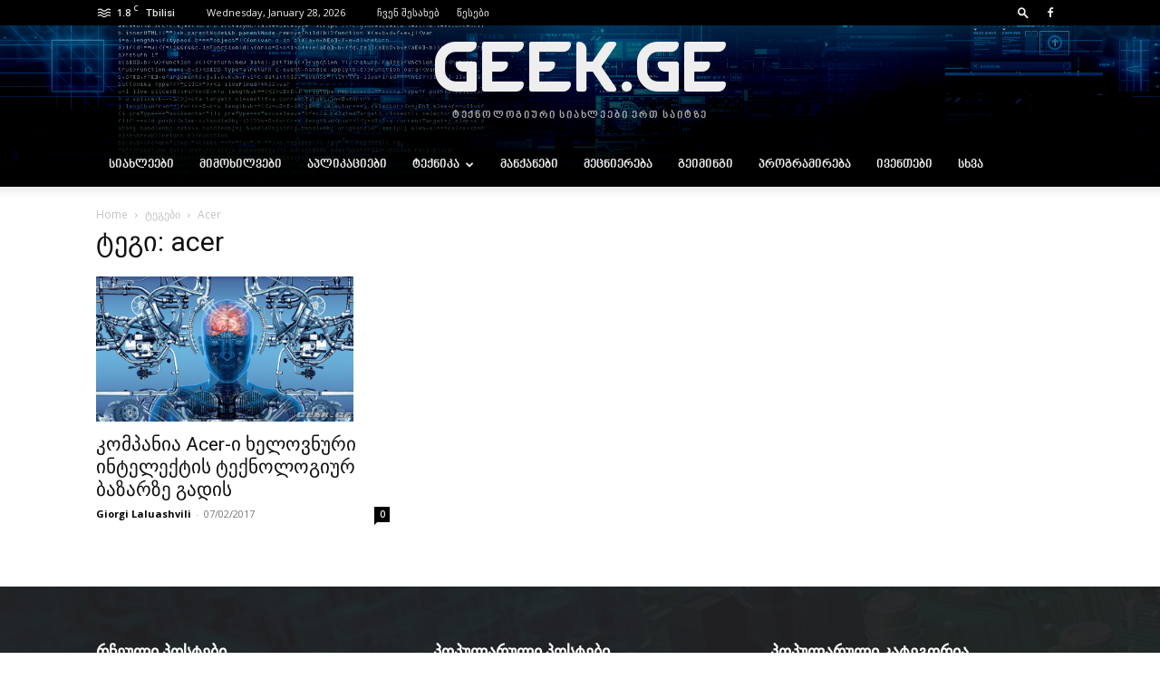

--- FILE ---
content_type: text/html; charset=UTF-8
request_url: https://geek.ge/tag/acer/
body_size: 37636
content:
<!doctype html >
<!--[if IE 8]>    <html class="ie8" lang="en"> <![endif]-->
<!--[if IE 9]>    <html class="ie9" lang="en"> <![endif]-->
<!--[if gt IE 8]><!--> <html lang="en-US"> <!--<![endif]-->
<head>
    <title>acer | Geek.Ge</title>
    <meta charset="UTF-8" />
    <meta name="viewport" content="width=device-width, initial-scale=1.0">
    <link rel="pingback" href="https://geek.ge/xmlrpc.php" />
    <meta name='robots' content='max-image-preview:large' />
<link rel="icon" type="image/png" href="http://geek.ge/wp-content/uploads/2019/11/favicon.png"><link rel='dns-prefetch' href='//fonts.googleapis.com' />
<link rel="alternate" type="application/rss+xml" title="Geek.Ge &raquo; Feed" href="https://geek.ge/feed/" />
<link rel="alternate" type="application/rss+xml" title="Geek.Ge &raquo; Comments Feed" href="https://geek.ge/comments/feed/" />
<link rel="alternate" type="application/rss+xml" title="Geek.Ge &raquo; acer Tag Feed" href="https://geek.ge/tag/acer/feed/" />
<script type="text/javascript">
/* <![CDATA[ */
window._wpemojiSettings = {"baseUrl":"https:\/\/s.w.org\/images\/core\/emoji\/14.0.0\/72x72\/","ext":".png","svgUrl":"https:\/\/s.w.org\/images\/core\/emoji\/14.0.0\/svg\/","svgExt":".svg","source":{"concatemoji":"https:\/\/geek.ge\/wp-includes\/js\/wp-emoji-release.min.js?ver=6.4.7"}};
/*! This file is auto-generated */
!function(i,n){var o,s,e;function c(e){try{var t={supportTests:e,timestamp:(new Date).valueOf()};sessionStorage.setItem(o,JSON.stringify(t))}catch(e){}}function p(e,t,n){e.clearRect(0,0,e.canvas.width,e.canvas.height),e.fillText(t,0,0);var t=new Uint32Array(e.getImageData(0,0,e.canvas.width,e.canvas.height).data),r=(e.clearRect(0,0,e.canvas.width,e.canvas.height),e.fillText(n,0,0),new Uint32Array(e.getImageData(0,0,e.canvas.width,e.canvas.height).data));return t.every(function(e,t){return e===r[t]})}function u(e,t,n){switch(t){case"flag":return n(e,"\ud83c\udff3\ufe0f\u200d\u26a7\ufe0f","\ud83c\udff3\ufe0f\u200b\u26a7\ufe0f")?!1:!n(e,"\ud83c\uddfa\ud83c\uddf3","\ud83c\uddfa\u200b\ud83c\uddf3")&&!n(e,"\ud83c\udff4\udb40\udc67\udb40\udc62\udb40\udc65\udb40\udc6e\udb40\udc67\udb40\udc7f","\ud83c\udff4\u200b\udb40\udc67\u200b\udb40\udc62\u200b\udb40\udc65\u200b\udb40\udc6e\u200b\udb40\udc67\u200b\udb40\udc7f");case"emoji":return!n(e,"\ud83e\udef1\ud83c\udffb\u200d\ud83e\udef2\ud83c\udfff","\ud83e\udef1\ud83c\udffb\u200b\ud83e\udef2\ud83c\udfff")}return!1}function f(e,t,n){var r="undefined"!=typeof WorkerGlobalScope&&self instanceof WorkerGlobalScope?new OffscreenCanvas(300,150):i.createElement("canvas"),a=r.getContext("2d",{willReadFrequently:!0}),o=(a.textBaseline="top",a.font="600 32px Arial",{});return e.forEach(function(e){o[e]=t(a,e,n)}),o}function t(e){var t=i.createElement("script");t.src=e,t.defer=!0,i.head.appendChild(t)}"undefined"!=typeof Promise&&(o="wpEmojiSettingsSupports",s=["flag","emoji"],n.supports={everything:!0,everythingExceptFlag:!0},e=new Promise(function(e){i.addEventListener("DOMContentLoaded",e,{once:!0})}),new Promise(function(t){var n=function(){try{var e=JSON.parse(sessionStorage.getItem(o));if("object"==typeof e&&"number"==typeof e.timestamp&&(new Date).valueOf()<e.timestamp+604800&&"object"==typeof e.supportTests)return e.supportTests}catch(e){}return null}();if(!n){if("undefined"!=typeof Worker&&"undefined"!=typeof OffscreenCanvas&&"undefined"!=typeof URL&&URL.createObjectURL&&"undefined"!=typeof Blob)try{var e="postMessage("+f.toString()+"("+[JSON.stringify(s),u.toString(),p.toString()].join(",")+"));",r=new Blob([e],{type:"text/javascript"}),a=new Worker(URL.createObjectURL(r),{name:"wpTestEmojiSupports"});return void(a.onmessage=function(e){c(n=e.data),a.terminate(),t(n)})}catch(e){}c(n=f(s,u,p))}t(n)}).then(function(e){for(var t in e)n.supports[t]=e[t],n.supports.everything=n.supports.everything&&n.supports[t],"flag"!==t&&(n.supports.everythingExceptFlag=n.supports.everythingExceptFlag&&n.supports[t]);n.supports.everythingExceptFlag=n.supports.everythingExceptFlag&&!n.supports.flag,n.DOMReady=!1,n.readyCallback=function(){n.DOMReady=!0}}).then(function(){return e}).then(function(){var e;n.supports.everything||(n.readyCallback(),(e=n.source||{}).concatemoji?t(e.concatemoji):e.wpemoji&&e.twemoji&&(t(e.twemoji),t(e.wpemoji)))}))}((window,document),window._wpemojiSettings);
/* ]]> */
</script>
<style id='wp-emoji-styles-inline-css' type='text/css'>

	img.wp-smiley, img.emoji {
		display: inline !important;
		border: none !important;
		box-shadow: none !important;
		height: 1em !important;
		width: 1em !important;
		margin: 0 0.07em !important;
		vertical-align: -0.1em !important;
		background: none !important;
		padding: 0 !important;
	}
</style>
<style id='classic-theme-styles-inline-css' type='text/css'>
/*! This file is auto-generated */
.wp-block-button__link{color:#fff;background-color:#32373c;border-radius:9999px;box-shadow:none;text-decoration:none;padding:calc(.667em + 2px) calc(1.333em + 2px);font-size:1.125em}.wp-block-file__button{background:#32373c;color:#fff;text-decoration:none}
</style>
<style id='global-styles-inline-css' type='text/css'>
body{--wp--preset--color--black: #000000;--wp--preset--color--cyan-bluish-gray: #abb8c3;--wp--preset--color--white: #ffffff;--wp--preset--color--pale-pink: #f78da7;--wp--preset--color--vivid-red: #cf2e2e;--wp--preset--color--luminous-vivid-orange: #ff6900;--wp--preset--color--luminous-vivid-amber: #fcb900;--wp--preset--color--light-green-cyan: #7bdcb5;--wp--preset--color--vivid-green-cyan: #00d084;--wp--preset--color--pale-cyan-blue: #8ed1fc;--wp--preset--color--vivid-cyan-blue: #0693e3;--wp--preset--color--vivid-purple: #9b51e0;--wp--preset--gradient--vivid-cyan-blue-to-vivid-purple: linear-gradient(135deg,rgba(6,147,227,1) 0%,rgb(155,81,224) 100%);--wp--preset--gradient--light-green-cyan-to-vivid-green-cyan: linear-gradient(135deg,rgb(122,220,180) 0%,rgb(0,208,130) 100%);--wp--preset--gradient--luminous-vivid-amber-to-luminous-vivid-orange: linear-gradient(135deg,rgba(252,185,0,1) 0%,rgba(255,105,0,1) 100%);--wp--preset--gradient--luminous-vivid-orange-to-vivid-red: linear-gradient(135deg,rgba(255,105,0,1) 0%,rgb(207,46,46) 100%);--wp--preset--gradient--very-light-gray-to-cyan-bluish-gray: linear-gradient(135deg,rgb(238,238,238) 0%,rgb(169,184,195) 100%);--wp--preset--gradient--cool-to-warm-spectrum: linear-gradient(135deg,rgb(74,234,220) 0%,rgb(151,120,209) 20%,rgb(207,42,186) 40%,rgb(238,44,130) 60%,rgb(251,105,98) 80%,rgb(254,248,76) 100%);--wp--preset--gradient--blush-light-purple: linear-gradient(135deg,rgb(255,206,236) 0%,rgb(152,150,240) 100%);--wp--preset--gradient--blush-bordeaux: linear-gradient(135deg,rgb(254,205,165) 0%,rgb(254,45,45) 50%,rgb(107,0,62) 100%);--wp--preset--gradient--luminous-dusk: linear-gradient(135deg,rgb(255,203,112) 0%,rgb(199,81,192) 50%,rgb(65,88,208) 100%);--wp--preset--gradient--pale-ocean: linear-gradient(135deg,rgb(255,245,203) 0%,rgb(182,227,212) 50%,rgb(51,167,181) 100%);--wp--preset--gradient--electric-grass: linear-gradient(135deg,rgb(202,248,128) 0%,rgb(113,206,126) 100%);--wp--preset--gradient--midnight: linear-gradient(135deg,rgb(2,3,129) 0%,rgb(40,116,252) 100%);--wp--preset--font-size--small: 11px;--wp--preset--font-size--medium: 20px;--wp--preset--font-size--large: 32px;--wp--preset--font-size--x-large: 42px;--wp--preset--font-size--regular: 15px;--wp--preset--font-size--larger: 50px;--wp--preset--spacing--20: 0.44rem;--wp--preset--spacing--30: 0.67rem;--wp--preset--spacing--40: 1rem;--wp--preset--spacing--50: 1.5rem;--wp--preset--spacing--60: 2.25rem;--wp--preset--spacing--70: 3.38rem;--wp--preset--spacing--80: 5.06rem;--wp--preset--shadow--natural: 6px 6px 9px rgba(0, 0, 0, 0.2);--wp--preset--shadow--deep: 12px 12px 50px rgba(0, 0, 0, 0.4);--wp--preset--shadow--sharp: 6px 6px 0px rgba(0, 0, 0, 0.2);--wp--preset--shadow--outlined: 6px 6px 0px -3px rgba(255, 255, 255, 1), 6px 6px rgba(0, 0, 0, 1);--wp--preset--shadow--crisp: 6px 6px 0px rgba(0, 0, 0, 1);}:where(.is-layout-flex){gap: 0.5em;}:where(.is-layout-grid){gap: 0.5em;}body .is-layout-flow > .alignleft{float: left;margin-inline-start: 0;margin-inline-end: 2em;}body .is-layout-flow > .alignright{float: right;margin-inline-start: 2em;margin-inline-end: 0;}body .is-layout-flow > .aligncenter{margin-left: auto !important;margin-right: auto !important;}body .is-layout-constrained > .alignleft{float: left;margin-inline-start: 0;margin-inline-end: 2em;}body .is-layout-constrained > .alignright{float: right;margin-inline-start: 2em;margin-inline-end: 0;}body .is-layout-constrained > .aligncenter{margin-left: auto !important;margin-right: auto !important;}body .is-layout-constrained > :where(:not(.alignleft):not(.alignright):not(.alignfull)){max-width: var(--wp--style--global--content-size);margin-left: auto !important;margin-right: auto !important;}body .is-layout-constrained > .alignwide{max-width: var(--wp--style--global--wide-size);}body .is-layout-flex{display: flex;}body .is-layout-flex{flex-wrap: wrap;align-items: center;}body .is-layout-flex > *{margin: 0;}body .is-layout-grid{display: grid;}body .is-layout-grid > *{margin: 0;}:where(.wp-block-columns.is-layout-flex){gap: 2em;}:where(.wp-block-columns.is-layout-grid){gap: 2em;}:where(.wp-block-post-template.is-layout-flex){gap: 1.25em;}:where(.wp-block-post-template.is-layout-grid){gap: 1.25em;}.has-black-color{color: var(--wp--preset--color--black) !important;}.has-cyan-bluish-gray-color{color: var(--wp--preset--color--cyan-bluish-gray) !important;}.has-white-color{color: var(--wp--preset--color--white) !important;}.has-pale-pink-color{color: var(--wp--preset--color--pale-pink) !important;}.has-vivid-red-color{color: var(--wp--preset--color--vivid-red) !important;}.has-luminous-vivid-orange-color{color: var(--wp--preset--color--luminous-vivid-orange) !important;}.has-luminous-vivid-amber-color{color: var(--wp--preset--color--luminous-vivid-amber) !important;}.has-light-green-cyan-color{color: var(--wp--preset--color--light-green-cyan) !important;}.has-vivid-green-cyan-color{color: var(--wp--preset--color--vivid-green-cyan) !important;}.has-pale-cyan-blue-color{color: var(--wp--preset--color--pale-cyan-blue) !important;}.has-vivid-cyan-blue-color{color: var(--wp--preset--color--vivid-cyan-blue) !important;}.has-vivid-purple-color{color: var(--wp--preset--color--vivid-purple) !important;}.has-black-background-color{background-color: var(--wp--preset--color--black) !important;}.has-cyan-bluish-gray-background-color{background-color: var(--wp--preset--color--cyan-bluish-gray) !important;}.has-white-background-color{background-color: var(--wp--preset--color--white) !important;}.has-pale-pink-background-color{background-color: var(--wp--preset--color--pale-pink) !important;}.has-vivid-red-background-color{background-color: var(--wp--preset--color--vivid-red) !important;}.has-luminous-vivid-orange-background-color{background-color: var(--wp--preset--color--luminous-vivid-orange) !important;}.has-luminous-vivid-amber-background-color{background-color: var(--wp--preset--color--luminous-vivid-amber) !important;}.has-light-green-cyan-background-color{background-color: var(--wp--preset--color--light-green-cyan) !important;}.has-vivid-green-cyan-background-color{background-color: var(--wp--preset--color--vivid-green-cyan) !important;}.has-pale-cyan-blue-background-color{background-color: var(--wp--preset--color--pale-cyan-blue) !important;}.has-vivid-cyan-blue-background-color{background-color: var(--wp--preset--color--vivid-cyan-blue) !important;}.has-vivid-purple-background-color{background-color: var(--wp--preset--color--vivid-purple) !important;}.has-black-border-color{border-color: var(--wp--preset--color--black) !important;}.has-cyan-bluish-gray-border-color{border-color: var(--wp--preset--color--cyan-bluish-gray) !important;}.has-white-border-color{border-color: var(--wp--preset--color--white) !important;}.has-pale-pink-border-color{border-color: var(--wp--preset--color--pale-pink) !important;}.has-vivid-red-border-color{border-color: var(--wp--preset--color--vivid-red) !important;}.has-luminous-vivid-orange-border-color{border-color: var(--wp--preset--color--luminous-vivid-orange) !important;}.has-luminous-vivid-amber-border-color{border-color: var(--wp--preset--color--luminous-vivid-amber) !important;}.has-light-green-cyan-border-color{border-color: var(--wp--preset--color--light-green-cyan) !important;}.has-vivid-green-cyan-border-color{border-color: var(--wp--preset--color--vivid-green-cyan) !important;}.has-pale-cyan-blue-border-color{border-color: var(--wp--preset--color--pale-cyan-blue) !important;}.has-vivid-cyan-blue-border-color{border-color: var(--wp--preset--color--vivid-cyan-blue) !important;}.has-vivid-purple-border-color{border-color: var(--wp--preset--color--vivid-purple) !important;}.has-vivid-cyan-blue-to-vivid-purple-gradient-background{background: var(--wp--preset--gradient--vivid-cyan-blue-to-vivid-purple) !important;}.has-light-green-cyan-to-vivid-green-cyan-gradient-background{background: var(--wp--preset--gradient--light-green-cyan-to-vivid-green-cyan) !important;}.has-luminous-vivid-amber-to-luminous-vivid-orange-gradient-background{background: var(--wp--preset--gradient--luminous-vivid-amber-to-luminous-vivid-orange) !important;}.has-luminous-vivid-orange-to-vivid-red-gradient-background{background: var(--wp--preset--gradient--luminous-vivid-orange-to-vivid-red) !important;}.has-very-light-gray-to-cyan-bluish-gray-gradient-background{background: var(--wp--preset--gradient--very-light-gray-to-cyan-bluish-gray) !important;}.has-cool-to-warm-spectrum-gradient-background{background: var(--wp--preset--gradient--cool-to-warm-spectrum) !important;}.has-blush-light-purple-gradient-background{background: var(--wp--preset--gradient--blush-light-purple) !important;}.has-blush-bordeaux-gradient-background{background: var(--wp--preset--gradient--blush-bordeaux) !important;}.has-luminous-dusk-gradient-background{background: var(--wp--preset--gradient--luminous-dusk) !important;}.has-pale-ocean-gradient-background{background: var(--wp--preset--gradient--pale-ocean) !important;}.has-electric-grass-gradient-background{background: var(--wp--preset--gradient--electric-grass) !important;}.has-midnight-gradient-background{background: var(--wp--preset--gradient--midnight) !important;}.has-small-font-size{font-size: var(--wp--preset--font-size--small) !important;}.has-medium-font-size{font-size: var(--wp--preset--font-size--medium) !important;}.has-large-font-size{font-size: var(--wp--preset--font-size--large) !important;}.has-x-large-font-size{font-size: var(--wp--preset--font-size--x-large) !important;}
.wp-block-navigation a:where(:not(.wp-element-button)){color: inherit;}
:where(.wp-block-post-template.is-layout-flex){gap: 1.25em;}:where(.wp-block-post-template.is-layout-grid){gap: 1.25em;}
:where(.wp-block-columns.is-layout-flex){gap: 2em;}:where(.wp-block-columns.is-layout-grid){gap: 2em;}
.wp-block-pullquote{font-size: 1.5em;line-height: 1.6;}
</style>
<link rel='stylesheet' id='td-plugin-multi-purpose-css' href='https://geek.ge/wp-content/plugins/td-composer/td-multi-purpose/style.css?ver=963059d7cceb10dc9b9adeec7fadb27d' type='text/css' media='all' />
<link rel='stylesheet' id='google-fonts-style-css' href='https://fonts.googleapis.com/css?family=Open+Sans%3A400%2C600%2C700%2C300%7CRoboto%3A400%2C500%2C700%2C300&#038;display=swap&#038;ver=12.6.4' type='text/css' media='all' />
<link rel='stylesheet' id='td-theme-css' href='https://geek.ge/wp-content/themes/Newspaper/style.css?ver=12.6.4' type='text/css' media='all' />
<style id='td-theme-inline-css' type='text/css'>@media (max-width:767px){.td-header-desktop-wrap{display:none}}@media (min-width:767px){.td-header-mobile-wrap{display:none}}</style>
<link rel='stylesheet' id='td-legacy-framework-front-style-css' href='https://geek.ge/wp-content/plugins/td-composer/legacy/Newspaper/assets/css/td_legacy_main.css?ver=963059d7cceb10dc9b9adeec7fadb27d' type='text/css' media='all' />
<link rel='stylesheet' id='td-standard-pack-framework-front-style-css' href='https://geek.ge/wp-content/plugins/td-standard-pack/Newspaper/assets/css/td_standard_pack_main.css?ver=f37a0b116c45d11f14bca079946a1778' type='text/css' media='all' />
<link rel='stylesheet' id='tdb_style_cloud_templates_front-css' href='https://geek.ge/wp-content/plugins/td-cloud-library/assets/css/tdb_main.css?ver=9e24474348f1755e0ebe145b87be714d' type='text/css' media='all' />
<script type="text/javascript" src="https://geek.ge/wp-includes/js/jquery/jquery.min.js?ver=3.7.1" id="jquery-core-js"></script>
<script type="text/javascript" src="https://geek.ge/wp-includes/js/jquery/jquery-migrate.min.js?ver=3.4.1" id="jquery-migrate-js"></script>
<link rel="https://api.w.org/" href="https://geek.ge/wp-json/" /><link rel="alternate" type="application/json" href="https://geek.ge/wp-json/wp/v2/tags/1116" /><link rel="EditURI" type="application/rsd+xml" title="RSD" href="https://geek.ge/xmlrpc.php?rsd" />
<meta name="generator" content="WordPress 6.4.7" />
    <script>
        window.tdb_global_vars = {"wpRestUrl":"https:\/\/geek.ge\/wp-json\/","permalinkStructure":"\/%postname%\/"};
        window.tdb_p_autoload_vars = {"isAjax":false,"isAdminBarShowing":false,"autoloadScrollPercent":20};
    </script>
    
    <style id="tdb-global-colors">:root{--accent-color:#fff}</style>
	
<!-- Google tag (gtag.js) -->
<script async src="https://www.googletagmanager.com/gtag/js?id=UA-151930740-1"></script>
<script>
  window.dataLayer = window.dataLayer || [];
  function gtag(){dataLayer.push(arguments);}
  gtag('js', new Date());

  gtag('config', 'UA-151930740-1');
</script>

<!-- JS generated by theme -->

<script>
    
    

	    var tdBlocksArray = []; //here we store all the items for the current page

	    // td_block class - each ajax block uses a object of this class for requests
	    function tdBlock() {
		    this.id = '';
		    this.block_type = 1; //block type id (1-234 etc)
		    this.atts = '';
		    this.td_column_number = '';
		    this.td_current_page = 1; //
		    this.post_count = 0; //from wp
		    this.found_posts = 0; //from wp
		    this.max_num_pages = 0; //from wp
		    this.td_filter_value = ''; //current live filter value
		    this.is_ajax_running = false;
		    this.td_user_action = ''; // load more or infinite loader (used by the animation)
		    this.header_color = '';
		    this.ajax_pagination_infinite_stop = ''; //show load more at page x
	    }

        // td_js_generator - mini detector
        ( function () {
            var htmlTag = document.getElementsByTagName("html")[0];

	        if ( navigator.userAgent.indexOf("MSIE 10.0") > -1 ) {
                htmlTag.className += ' ie10';
            }

            if ( !!navigator.userAgent.match(/Trident.*rv\:11\./) ) {
                htmlTag.className += ' ie11';
            }

	        if ( navigator.userAgent.indexOf("Edge") > -1 ) {
                htmlTag.className += ' ieEdge';
            }

            if ( /(iPad|iPhone|iPod)/g.test(navigator.userAgent) ) {
                htmlTag.className += ' td-md-is-ios';
            }

            var user_agent = navigator.userAgent.toLowerCase();
            if ( user_agent.indexOf("android") > -1 ) {
                htmlTag.className += ' td-md-is-android';
            }

            if ( -1 !== navigator.userAgent.indexOf('Mac OS X')  ) {
                htmlTag.className += ' td-md-is-os-x';
            }

            if ( /chrom(e|ium)/.test(navigator.userAgent.toLowerCase()) ) {
               htmlTag.className += ' td-md-is-chrome';
            }

            if ( -1 !== navigator.userAgent.indexOf('Firefox') ) {
                htmlTag.className += ' td-md-is-firefox';
            }

            if ( -1 !== navigator.userAgent.indexOf('Safari') && -1 === navigator.userAgent.indexOf('Chrome') ) {
                htmlTag.className += ' td-md-is-safari';
            }

            if( -1 !== navigator.userAgent.indexOf('IEMobile') ){
                htmlTag.className += ' td-md-is-iemobile';
            }

        })();

        var tdLocalCache = {};

        ( function () {
            "use strict";

            tdLocalCache = {
                data: {},
                remove: function (resource_id) {
                    delete tdLocalCache.data[resource_id];
                },
                exist: function (resource_id) {
                    return tdLocalCache.data.hasOwnProperty(resource_id) && tdLocalCache.data[resource_id] !== null;
                },
                get: function (resource_id) {
                    return tdLocalCache.data[resource_id];
                },
                set: function (resource_id, cachedData) {
                    tdLocalCache.remove(resource_id);
                    tdLocalCache.data[resource_id] = cachedData;
                }
            };
        })();

    
    
var td_viewport_interval_list=[{"limitBottom":767,"sidebarWidth":228},{"limitBottom":1018,"sidebarWidth":300},{"limitBottom":1140,"sidebarWidth":324}];
var td_animation_stack_effect="type0";
var tds_animation_stack=true;
var td_animation_stack_specific_selectors=".entry-thumb, img, .td-lazy-img";
var td_animation_stack_general_selectors=".td-animation-stack img, .td-animation-stack .entry-thumb, .post img, .td-animation-stack .td-lazy-img";
var tds_general_modal_image="yes";
var tdc_is_installed="yes";
var td_ajax_url="https:\/\/geek.ge\/wp-admin\/admin-ajax.php?td_theme_name=Newspaper&v=12.6.4";
var td_get_template_directory_uri="https:\/\/geek.ge\/wp-content\/plugins\/td-composer\/legacy\/common";
var tds_snap_menu="snap";
var tds_logo_on_sticky="";
var tds_header_style="9";
var td_please_wait="\u10d2\u10d7\u10ee\u10dd\u10d5\u10d7 \u10d3\u10d0\u10d4\u10da\u10dd\u10d3\u10dd\u10d7...";
var td_email_user_pass_incorrect="User or password incorrect!";
var td_email_user_incorrect="Email or username incorrect!";
var td_email_incorrect="Email incorrect!";
var td_user_incorrect="Username incorrect!";
var td_email_user_empty="Email or username empty!";
var td_pass_empty="Pass empty!";
var td_pass_pattern_incorrect="Invalid Pass Pattern!";
var td_retype_pass_incorrect="Retyped Pass incorrect!";
var tds_more_articles_on_post_enable="";
var tds_more_articles_on_post_time_to_wait="";
var tds_more_articles_on_post_pages_distance_from_top=0;
var tds_captcha="";
var tds_theme_color_site_wide="#3980bf";
var tds_smart_sidebar="";
var tdThemeName="Newspaper";
var tdThemeNameWl="Newspaper";
var td_magnific_popup_translation_tPrev="Previous (Left arrow key)";
var td_magnific_popup_translation_tNext="Next (Right arrow key)";
var td_magnific_popup_translation_tCounter="%curr% of %total%";
var td_magnific_popup_translation_ajax_tError="The content from %url% could not be loaded.";
var td_magnific_popup_translation_image_tError="The image #%curr% could not be loaded.";
var tdBlockNonce="cf47654eb1";
var tdMobileMenu="enabled";
var tdMobileSearch="enabled";
var tdDateNamesI18n={"month_names":["January","February","March","April","May","June","July","August","September","October","November","December"],"month_names_short":["Jan","Feb","Mar","Apr","May","Jun","Jul","Aug","Sep","Oct","Nov","Dec"],"day_names":["Sunday","Monday","Tuesday","Wednesday","Thursday","Friday","Saturday"],"day_names_short":["Sun","Mon","Tue","Wed","Thu","Fri","Sat"]};
var tdb_modal_confirm="Save";
var tdb_modal_cancel="Cancel";
var tdb_modal_confirm_alt="Yes";
var tdb_modal_cancel_alt="No";
var td_ad_background_click_link="";
var td_ad_background_click_target="";
</script>


<!-- Header style compiled by theme -->

<style>@font-face{font-family:"bpg-nino-elite-exp-webfont";src:local("bpg-nino-elite-exp-webfont"),url("http://geek.ge/wp-content/uploads/2019/11/bpg-nino-elite-exp-webfont.woff") format("woff");font-display:swap}@font-face{font-family:"bpg-nino-mtavruli-bold-webfont";src:local("bpg-nino-mtavruli-bold-webfont"),url("http://geek.ge/wp-content/uploads/2019/11/bpg-nino-mtavruli-bold-webfont.woff") format("woff");font-display:swap}@font-face{font-family:"MarkGEO-Regular";src:local("MarkGEO-Regular"),url("http://geek.ge/wp-content/uploads/2020/05/MarkGEO-Regular.woff") format("woff");font-display:swap}@font-face{font-family:"TECHNIQUE";src:local("TECHNIQUE"),url("http://geek.ge/wp-content/uploads/2020/05/TECHNIQUE.woff") format("woff");font-display:swap}.td-header-wrap .black-menu .sf-menu>.current-menu-item>a,.td-header-wrap .black-menu .sf-menu>.current-menu-ancestor>a,.td-header-wrap .black-menu .sf-menu>.current-category-ancestor>a,.td-header-wrap .black-menu .sf-menu>li>a:hover,.td-header-wrap .black-menu .sf-menu>.sfHover>a,.sf-menu>.current-menu-item>a:after,.sf-menu>.current-menu-ancestor>a:after,.sf-menu>.current-category-ancestor>a:after,.sf-menu>li:hover>a:after,.sf-menu>.sfHover>a:after,.header-search-wrap .td-drop-down-search:after,.header-search-wrap .td-drop-down-search .btn:hover,input[type=submit]:hover,.td-read-more a,.td-post-category:hover,body .td_top_authors .td-active .td-author-post-count,body .td_top_authors .td-active .td-author-comments-count,body .td_top_authors .td_mod_wrap:hover .td-author-post-count,body .td_top_authors .td_mod_wrap:hover .td-author-comments-count,.td-404-sub-sub-title a:hover,.td-search-form-widget .wpb_button:hover,.td-rating-bar-wrap div,.dropcap,.td_wrapper_video_playlist .td_video_controls_playlist_wrapper,.wpb_default,.wpb_default:hover,.td-left-smart-list:hover,.td-right-smart-list:hover,#bbpress-forums button:hover,.bbp_widget_login .button:hover,.td-footer-wrapper .td-post-category,.td-footer-wrapper .widget_product_search input[type="submit"]:hover,.single-product .product .summary .cart .button:hover,.td-next-prev-wrap a:hover,.td-load-more-wrap a:hover,.td-post-small-box a:hover,.page-nav .current,.page-nav:first-child>div,#bbpress-forums .bbp-pagination .current,#bbpress-forums #bbp-single-user-details #bbp-user-navigation li.current a,.td-theme-slider:hover .slide-meta-cat a,a.vc_btn-black:hover,.td-trending-now-wrapper:hover .td-trending-now-title,.td-scroll-up,.td-smart-list-button:hover,.td-weather-information:before,.td-weather-week:before,.td_block_exchange .td-exchange-header:before,.td-pulldown-syle-2 .td-subcat-dropdown ul:after,.td_block_template_9 .td-block-title:after,.td_block_template_15 .td-block-title:before,div.wpforms-container .wpforms-form div.wpforms-submit-container button[type=submit],.td-close-video-fixed{background-color:#3980bf}.td_block_template_4 .td-related-title .td-cur-simple-item:before{border-color:#3980bf transparent transparent transparent!important}.td_block_template_4 .td-related-title .td-cur-simple-item,.td_block_template_3 .td-related-title .td-cur-simple-item,.td_block_template_9 .td-related-title:after{background-color:#3980bf}a,cite a:hover,.td-page-content blockquote p,.td-post-content blockquote p,.mce-content-body blockquote p,.comment-content blockquote p,.wpb_text_column blockquote p,.td_block_text_with_title blockquote p,.td_module_wrap:hover .entry-title a,.td-subcat-filter .td-subcat-list a:hover,.td-subcat-filter .td-subcat-dropdown a:hover,.td_quote_on_blocks,.dropcap2,.dropcap3,body .td_top_authors .td-active .td-authors-name a,body .td_top_authors .td_mod_wrap:hover .td-authors-name a,.td-post-next-prev-content a:hover,.author-box-wrap .td-author-social a:hover,.td-author-name a:hover,.td-author-url a:hover,.comment-reply-link:hover,.logged-in-as a:hover,#cancel-comment-reply-link:hover,.td-search-query,.widget a:hover,.td_wp_recentcomments a:hover,.archive .widget_archive .current,.archive .widget_archive .current a,.widget_calendar tfoot a:hover,#bbpress-forums li.bbp-header .bbp-reply-content span a:hover,#bbpress-forums .bbp-forum-freshness a:hover,#bbpress-forums .bbp-topic-freshness a:hover,#bbpress-forums .bbp-forums-list li a:hover,#bbpress-forums .bbp-forum-title:hover,#bbpress-forums .bbp-topic-permalink:hover,#bbpress-forums .bbp-topic-started-by a:hover,#bbpress-forums .bbp-topic-started-in a:hover,#bbpress-forums .bbp-body .super-sticky li.bbp-topic-title .bbp-topic-permalink,#bbpress-forums .bbp-body .sticky li.bbp-topic-title .bbp-topic-permalink,.widget_display_replies .bbp-author-name,.widget_display_topics .bbp-author-name,.td-subfooter-menu li a:hover,a.vc_btn-black:hover,.td-smart-list-dropdown-wrap .td-smart-list-button:hover,.td-instagram-user a,.td-block-title-wrap .td-wrapper-pulldown-filter .td-pulldown-filter-display-option:hover,.td-block-title-wrap .td-wrapper-pulldown-filter .td-pulldown-filter-display-option:hover i,.td-block-title-wrap .td-wrapper-pulldown-filter .td-pulldown-filter-link:hover,.td-block-title-wrap .td-wrapper-pulldown-filter .td-pulldown-filter-item .td-cur-simple-item,.td-pulldown-syle-2 .td-subcat-dropdown:hover .td-subcat-more span,.td-pulldown-syle-2 .td-subcat-dropdown:hover .td-subcat-more i,.td-pulldown-syle-3 .td-subcat-dropdown:hover .td-subcat-more span,.td-pulldown-syle-3 .td-subcat-dropdown:hover .td-subcat-more i,.td_block_template_2 .td-related-title .td-cur-simple-item,.td_block_template_5 .td-related-title .td-cur-simple-item,.td_block_template_6 .td-related-title .td-cur-simple-item,.td_block_template_7 .td-related-title .td-cur-simple-item,.td_block_template_8 .td-related-title .td-cur-simple-item,.td_block_template_9 .td-related-title .td-cur-simple-item,.td_block_template_10 .td-related-title .td-cur-simple-item,.td_block_template_11 .td-related-title .td-cur-simple-item,.td_block_template_12 .td-related-title .td-cur-simple-item,.td_block_template_13 .td-related-title .td-cur-simple-item,.td_block_template_14 .td-related-title .td-cur-simple-item,.td_block_template_15 .td-related-title .td-cur-simple-item,.td_block_template_16 .td-related-title .td-cur-simple-item,.td_block_template_17 .td-related-title .td-cur-simple-item,.td-theme-wrap .sf-menu ul .td-menu-item>a:hover,.td-theme-wrap .sf-menu ul .sfHover>a,.td-theme-wrap .sf-menu ul .current-menu-ancestor>a,.td-theme-wrap .sf-menu ul .current-category-ancestor>a,.td-theme-wrap .sf-menu ul .current-menu-item>a,.td_outlined_btn,.td_block_categories_tags .td-ct-item:hover{color:#3980bf}a.vc_btn-black.vc_btn_square_outlined:hover,a.vc_btn-black.vc_btn_outlined:hover{color:#3980bf!important}.td-next-prev-wrap a:hover,.td-load-more-wrap a:hover,.td-post-small-box a:hover,.page-nav .current,.page-nav:first-child>div,#bbpress-forums .bbp-pagination .current,.post .td_quote_box,.page .td_quote_box,a.vc_btn-black:hover,.td_block_template_5 .td-block-title>*,.td_outlined_btn{border-color:#3980bf}.td_wrapper_video_playlist .td_video_currently_playing:after{border-color:#3980bf!important}.header-search-wrap .td-drop-down-search:before{border-color:transparent transparent #3980bf transparent}.block-title>span,.block-title>a,.block-title>label,.widgettitle,.widgettitle:after,body .td-trending-now-title,.td-trending-now-wrapper:hover .td-trending-now-title,.wpb_tabs li.ui-tabs-active a,.wpb_tabs li:hover a,.vc_tta-container .vc_tta-color-grey.vc_tta-tabs-position-top.vc_tta-style-classic .vc_tta-tabs-container .vc_tta-tab.vc_active>a,.vc_tta-container .vc_tta-color-grey.vc_tta-tabs-position-top.vc_tta-style-classic .vc_tta-tabs-container .vc_tta-tab:hover>a,.td_block_template_1 .td-related-title .td-cur-simple-item,.td-subcat-filter .td-subcat-dropdown:hover .td-subcat-more,.td_3D_btn,.td_shadow_btn,.td_default_btn,.td_round_btn,.td_outlined_btn:hover{background-color:#3980bf}.block-title,.td_block_template_1 .td-related-title,.wpb_tabs .wpb_tabs_nav,.vc_tta-container .vc_tta-color-grey.vc_tta-tabs-position-top.vc_tta-style-classic .vc_tta-tabs-container{border-color:#3980bf}.td_block_wrap .td-subcat-item a.td-cur-simple-item{color:#3980bf}.td-grid-style-4 .entry-title{background-color:rgba(57,128,191,0.7)}.td-menu-background:before,.td-search-background:before{background:rgba(0,0,0,0.5);background:-moz-linear-gradient(top,rgba(0,0,0,0.5) 0%,rgba(0,0,0,0.6) 100%);background:-webkit-gradient(left top,left bottom,color-stop(0%,rgba(0,0,0,0.5)),color-stop(100%,rgba(0,0,0,0.6)));background:-webkit-linear-gradient(top,rgba(0,0,0,0.5) 0%,rgba(0,0,0,0.6) 100%);background:-o-linear-gradient(top,rgba(0,0,0,0.5) 0%,rgba(0,0,0,0.6) 100%);background:-ms-linear-gradient(top,rgba(0,0,0,0.5) 0%,rgba(0,0,0,0.6) 100%);background:linear-gradient(to bottom,rgba(0,0,0,0.5) 0%,rgba(0,0,0,0.6) 100%);filter:progid:DXImageTransform.Microsoft.gradient(startColorstr='rgba(0,0,0,0.5)',endColorstr='rgba(0,0,0,0.6)',GradientType=0)}ul.sf-menu>.menu-item>a{font-family:bpg-nino-mtavruli-bold-webfont;font-weight:normal}.td-header-wrap .td-logo-text-container .td-logo-text{font-family:TECHNIQUE}.td-header-wrap .td-logo-text-container .td-tagline-text{font-family:bpg-nino-mtavruli-bold-webfont}body,p{font-size:16px}@font-face{font-family:"bpg-nino-elite-exp-webfont";src:local("bpg-nino-elite-exp-webfont"),url("http://geek.ge/wp-content/uploads/2019/11/bpg-nino-elite-exp-webfont.woff") format("woff");font-display:swap}@font-face{font-family:"bpg-nino-mtavruli-bold-webfont";src:local("bpg-nino-mtavruli-bold-webfont"),url("http://geek.ge/wp-content/uploads/2019/11/bpg-nino-mtavruli-bold-webfont.woff") format("woff");font-display:swap}@font-face{font-family:"MarkGEO-Regular";src:local("MarkGEO-Regular"),url("http://geek.ge/wp-content/uploads/2020/05/MarkGEO-Regular.woff") format("woff");font-display:swap}@font-face{font-family:"TECHNIQUE";src:local("TECHNIQUE"),url("http://geek.ge/wp-content/uploads/2020/05/TECHNIQUE.woff") format("woff");font-display:swap}.td-header-style-12 .td-header-menu-wrap-full,.td-header-style-12 .td-affix,.td-grid-style-1.td-hover-1 .td-big-grid-post:hover .td-post-category,.td-grid-style-5.td-hover-1 .td-big-grid-post:hover .td-post-category,.td_category_template_3 .td-current-sub-category,.td_category_template_8 .td-category-header .td-category a.td-current-sub-category,.td_category_template_4 .td-category-siblings .td-category a:hover,.td_block_big_grid_9.td-grid-style-1 .td-post-category,.td_block_big_grid_9.td-grid-style-5 .td-post-category,.td-grid-style-6.td-hover-1 .td-module-thumb:after,.tdm-menu-active-style5 .td-header-menu-wrap .sf-menu>.current-menu-item>a,.tdm-menu-active-style5 .td-header-menu-wrap .sf-menu>.current-menu-ancestor>a,.tdm-menu-active-style5 .td-header-menu-wrap .sf-menu>.current-category-ancestor>a,.tdm-menu-active-style5 .td-header-menu-wrap .sf-menu>li>a:hover,.tdm-menu-active-style5 .td-header-menu-wrap .sf-menu>.sfHover>a{background-color:#3980bf}.td_mega_menu_sub_cats .cur-sub-cat,.td-mega-span h3 a:hover,.td_mod_mega_menu:hover .entry-title a,.header-search-wrap .result-msg a:hover,.td-header-top-menu .td-drop-down-search .td_module_wrap:hover .entry-title a,.td-header-top-menu .td-icon-search:hover,.td-header-wrap .result-msg a:hover,.top-header-menu li a:hover,.top-header-menu .current-menu-item>a,.top-header-menu .current-menu-ancestor>a,.top-header-menu .current-category-ancestor>a,.td-social-icon-wrap>a:hover,.td-header-sp-top-widget .td-social-icon-wrap a:hover,.td_mod_related_posts:hover h3>a,.td-post-template-11 .td-related-title .td-related-left:hover,.td-post-template-11 .td-related-title .td-related-right:hover,.td-post-template-11 .td-related-title .td-cur-simple-item,.td-post-template-11 .td_block_related_posts .td-next-prev-wrap a:hover,.td-category-header .td-pulldown-category-filter-link:hover,.td-category-siblings .td-subcat-dropdown a:hover,.td-category-siblings .td-subcat-dropdown a.td-current-sub-category,.footer-text-wrap .footer-email-wrap a,.footer-social-wrap a:hover,.td_module_17 .td-read-more a:hover,.td_module_18 .td-read-more a:hover,.td_module_19 .td-post-author-name a:hover,.td-pulldown-syle-2 .td-subcat-dropdown:hover .td-subcat-more span,.td-pulldown-syle-2 .td-subcat-dropdown:hover .td-subcat-more i,.td-pulldown-syle-3 .td-subcat-dropdown:hover .td-subcat-more span,.td-pulldown-syle-3 .td-subcat-dropdown:hover .td-subcat-more i,.tdm-menu-active-style3 .tdm-header.td-header-wrap .sf-menu>.current-category-ancestor>a,.tdm-menu-active-style3 .tdm-header.td-header-wrap .sf-menu>.current-menu-ancestor>a,.tdm-menu-active-style3 .tdm-header.td-header-wrap .sf-menu>.current-menu-item>a,.tdm-menu-active-style3 .tdm-header.td-header-wrap .sf-menu>.sfHover>a,.tdm-menu-active-style3 .tdm-header.td-header-wrap .sf-menu>li>a:hover{color:#3980bf}.td-mega-menu-page .wpb_content_element ul li a:hover,.td-theme-wrap .td-aj-search-results .td_module_wrap:hover .entry-title a,.td-theme-wrap .header-search-wrap .result-msg a:hover{color:#3980bf!important}.td_category_template_8 .td-category-header .td-category a.td-current-sub-category,.td_category_template_4 .td-category-siblings .td-category a:hover,.tdm-menu-active-style4 .tdm-header .sf-menu>.current-menu-item>a,.tdm-menu-active-style4 .tdm-header .sf-menu>.current-menu-ancestor>a,.tdm-menu-active-style4 .tdm-header .sf-menu>.current-category-ancestor>a,.tdm-menu-active-style4 .tdm-header .sf-menu>li>a:hover,.tdm-menu-active-style4 .tdm-header .sf-menu>.sfHover>a{border-color:#3980bf}.td-header-wrap .td-header-top-menu-full,.td-header-wrap .top-header-menu .sub-menu,.tdm-header-style-1.td-header-wrap .td-header-top-menu-full,.tdm-header-style-1.td-header-wrap .top-header-menu .sub-menu,.tdm-header-style-2.td-header-wrap .td-header-top-menu-full,.tdm-header-style-2.td-header-wrap .top-header-menu .sub-menu,.tdm-header-style-3.td-header-wrap .td-header-top-menu-full,.tdm-header-style-3.td-header-wrap .top-header-menu .sub-menu{background-color:#000000}.td-header-style-8 .td-header-top-menu-full{background-color:transparent}.td-header-style-8 .td-header-top-menu-full .td-header-top-menu{background-color:#000000;padding-left:15px;padding-right:15px}.td-header-wrap .td-header-top-menu-full .td-header-top-menu,.td-header-wrap .td-header-top-menu-full{border-bottom:none}.td-header-top-menu,.td-header-top-menu a,.td-header-wrap .td-header-top-menu-full .td-header-top-menu,.td-header-wrap .td-header-top-menu-full a,.td-header-style-8 .td-header-top-menu,.td-header-style-8 .td-header-top-menu a,.td-header-top-menu .td-drop-down-search .entry-title a{color:#eeeeee}.top-header-menu .current-menu-item>a,.top-header-menu .current-menu-ancestor>a,.top-header-menu .current-category-ancestor>a,.top-header-menu li a:hover,.td-header-sp-top-widget .td-icon-search:hover{color:#d1d1d1}.sf-menu>.current-menu-item>a:after,.sf-menu>.current-menu-ancestor>a:after,.sf-menu>.current-category-ancestor>a:after,.sf-menu>li:hover>a:after,.sf-menu>.sfHover>a:after,.td_block_mega_menu .td-next-prev-wrap a:hover,.td-mega-span .td-post-category:hover,.td-header-wrap .black-menu .sf-menu>li>a:hover,.td-header-wrap .black-menu .sf-menu>.current-menu-ancestor>a,.td-header-wrap .black-menu .sf-menu>.sfHover>a,.td-header-wrap .black-menu .sf-menu>.current-menu-item>a,.td-header-wrap .black-menu .sf-menu>.current-menu-ancestor>a,.td-header-wrap .black-menu .sf-menu>.current-category-ancestor>a,.tdm-menu-active-style5 .tdm-header .td-header-menu-wrap .sf-menu>.current-menu-item>a,.tdm-menu-active-style5 .tdm-header .td-header-menu-wrap .sf-menu>.current-menu-ancestor>a,.tdm-menu-active-style5 .tdm-header .td-header-menu-wrap .sf-menu>.current-category-ancestor>a,.tdm-menu-active-style5 .tdm-header .td-header-menu-wrap .sf-menu>li>a:hover,.tdm-menu-active-style5 .tdm-header .td-header-menu-wrap .sf-menu>.sfHover>a{background-color:#eeeeee}.td_block_mega_menu .td-next-prev-wrap a:hover,.tdm-menu-active-style4 .tdm-header .sf-menu>.current-menu-item>a,.tdm-menu-active-style4 .tdm-header .sf-menu>.current-menu-ancestor>a,.tdm-menu-active-style4 .tdm-header .sf-menu>.current-category-ancestor>a,.tdm-menu-active-style4 .tdm-header .sf-menu>li>a:hover,.tdm-menu-active-style4 .tdm-header .sf-menu>.sfHover>a{border-color:#eeeeee}.header-search-wrap .td-drop-down-search:before{border-color:transparent transparent #eeeeee transparent}.td_mega_menu_sub_cats .cur-sub-cat,.td_mod_mega_menu:hover .entry-title a,.td-theme-wrap .sf-menu ul .td-menu-item>a:hover,.td-theme-wrap .sf-menu ul .sfHover>a,.td-theme-wrap .sf-menu ul .current-menu-ancestor>a,.td-theme-wrap .sf-menu ul .current-category-ancestor>a,.td-theme-wrap .sf-menu ul .current-menu-item>a,.tdm-menu-active-style3 .tdm-header.td-header-wrap .sf-menu>.current-menu-item>a,.tdm-menu-active-style3 .tdm-header.td-header-wrap .sf-menu>.current-menu-ancestor>a,.tdm-menu-active-style3 .tdm-header.td-header-wrap .sf-menu>.current-category-ancestor>a,.tdm-menu-active-style3 .tdm-header.td-header-wrap .sf-menu>li>a:hover,.tdm-menu-active-style3 .tdm-header.td-header-wrap .sf-menu>.sfHover>a{color:#eeeeee}.td-header-wrap .td-header-menu-wrap .sf-menu>li>a,.td-header-wrap .td-header-menu-social .td-social-icon-wrap a,.td-header-style-4 .td-header-menu-social .td-social-icon-wrap i,.td-header-style-5 .td-header-menu-social .td-social-icon-wrap i,.td-header-style-6 .td-header-menu-social .td-social-icon-wrap i,.td-header-style-12 .td-header-menu-social .td-social-icon-wrap i,.td-header-wrap .header-search-wrap #td-header-search-button .td-icon-search{color:#eeeeee}.td-header-wrap .td-header-menu-social+.td-search-wrapper #td-header-search-button:before{background-color:#eeeeee}ul.sf-menu>.td-menu-item>a,.td-theme-wrap .td-header-menu-social{font-family:bpg-nino-mtavruli-bold-webfont;font-weight:normal}.td-header-menu-wrap.td-affix,.td-header-style-3 .td-affix .td-header-main-menu,.td-header-style-4 .td-affix .td-header-main-menu,.td-header-style-8 .td-header-menu-wrap.td-affix{background-color:#000000}.td-theme-wrap .header-search-wrap .td-drop-down-search .btn:hover,.td-theme-wrap .td-aj-search-results .td_module_wrap:hover .entry-title a,.td-theme-wrap .header-search-wrap .result-msg a:hover{color:#1e73be!important}.td-banner-wrap-full,.td-header-style-11 .td-logo-wrap-full{background-color:#3980bf}.td-header-style-11 .td-logo-wrap-full{border-bottom:0}@media (min-width:1019px){.td-header-style-2 .td-header-sp-recs,.td-header-style-5 .td-a-rec-id-header>div,.td-header-style-5 .td-g-rec-id-header>.adsbygoogle,.td-header-style-6 .td-a-rec-id-header>div,.td-header-style-6 .td-g-rec-id-header>.adsbygoogle,.td-header-style-7 .td-a-rec-id-header>div,.td-header-style-7 .td-g-rec-id-header>.adsbygoogle,.td-header-style-8 .td-a-rec-id-header>div,.td-header-style-8 .td-g-rec-id-header>.adsbygoogle,.td-header-style-12 .td-a-rec-id-header>div,.td-header-style-12 .td-g-rec-id-header>.adsbygoogle{margin-bottom:24px!important}}@media (min-width:768px) and (max-width:1018px){.td-header-style-2 .td-header-sp-recs,.td-header-style-5 .td-a-rec-id-header>div,.td-header-style-5 .td-g-rec-id-header>.adsbygoogle,.td-header-style-6 .td-a-rec-id-header>div,.td-header-style-6 .td-g-rec-id-header>.adsbygoogle,.td-header-style-7 .td-a-rec-id-header>div,.td-header-style-7 .td-g-rec-id-header>.adsbygoogle,.td-header-style-8 .td-a-rec-id-header>div,.td-header-style-8 .td-g-rec-id-header>.adsbygoogle,.td-header-style-12 .td-a-rec-id-header>div,.td-header-style-12 .td-g-rec-id-header>.adsbygoogle{margin-bottom:14px!important}}.td-header-wrap .td-logo-text-container .td-logo-text{color:#eeeeee}.td-header-wrap .td-logo-text-container .td-tagline-text{color:#aaaaaa}.td-header-bg:before{background-image:url('http://geek.ge/wp-content/uploads/2020/05/Hi-Tech-Wallpaper-1.png')}.td-footer-wrapper::before{background-image:url('http://geek.ge/wp-content/uploads/2019/11/motherboard-background.jpg')}.td-footer-wrapper::before{background-size:cover}.td-footer-wrapper::before{opacity:0.05}.post .td-category a{font-size:14px}.post .td-post-source-tags a,.post .td-post-source-tags span{font-family:bpg-nino-elite-exp-webfont;font-size:14px}@font-face{font-family:"bpg-nino-elite-exp-webfont";src:local("bpg-nino-elite-exp-webfont"),url("http://geek.ge/wp-content/uploads/2019/11/bpg-nino-elite-exp-webfont.woff") format("woff");font-display:swap}@font-face{font-family:"bpg-nino-mtavruli-bold-webfont";src:local("bpg-nino-mtavruli-bold-webfont"),url("http://geek.ge/wp-content/uploads/2019/11/bpg-nino-mtavruli-bold-webfont.woff") format("woff");font-display:swap}@font-face{font-family:"MarkGEO-Regular";src:local("MarkGEO-Regular"),url("http://geek.ge/wp-content/uploads/2020/05/MarkGEO-Regular.woff") format("woff");font-display:swap}@font-face{font-family:"TECHNIQUE";src:local("TECHNIQUE"),url("http://geek.ge/wp-content/uploads/2020/05/TECHNIQUE.woff") format("woff");font-display:swap}.td-header-wrap .black-menu .sf-menu>.current-menu-item>a,.td-header-wrap .black-menu .sf-menu>.current-menu-ancestor>a,.td-header-wrap .black-menu .sf-menu>.current-category-ancestor>a,.td-header-wrap .black-menu .sf-menu>li>a:hover,.td-header-wrap .black-menu .sf-menu>.sfHover>a,.sf-menu>.current-menu-item>a:after,.sf-menu>.current-menu-ancestor>a:after,.sf-menu>.current-category-ancestor>a:after,.sf-menu>li:hover>a:after,.sf-menu>.sfHover>a:after,.header-search-wrap .td-drop-down-search:after,.header-search-wrap .td-drop-down-search .btn:hover,input[type=submit]:hover,.td-read-more a,.td-post-category:hover,body .td_top_authors .td-active .td-author-post-count,body .td_top_authors .td-active .td-author-comments-count,body .td_top_authors .td_mod_wrap:hover .td-author-post-count,body .td_top_authors .td_mod_wrap:hover .td-author-comments-count,.td-404-sub-sub-title a:hover,.td-search-form-widget .wpb_button:hover,.td-rating-bar-wrap div,.dropcap,.td_wrapper_video_playlist .td_video_controls_playlist_wrapper,.wpb_default,.wpb_default:hover,.td-left-smart-list:hover,.td-right-smart-list:hover,#bbpress-forums button:hover,.bbp_widget_login .button:hover,.td-footer-wrapper .td-post-category,.td-footer-wrapper .widget_product_search input[type="submit"]:hover,.single-product .product .summary .cart .button:hover,.td-next-prev-wrap a:hover,.td-load-more-wrap a:hover,.td-post-small-box a:hover,.page-nav .current,.page-nav:first-child>div,#bbpress-forums .bbp-pagination .current,#bbpress-forums #bbp-single-user-details #bbp-user-navigation li.current a,.td-theme-slider:hover .slide-meta-cat a,a.vc_btn-black:hover,.td-trending-now-wrapper:hover .td-trending-now-title,.td-scroll-up,.td-smart-list-button:hover,.td-weather-information:before,.td-weather-week:before,.td_block_exchange .td-exchange-header:before,.td-pulldown-syle-2 .td-subcat-dropdown ul:after,.td_block_template_9 .td-block-title:after,.td_block_template_15 .td-block-title:before,div.wpforms-container .wpforms-form div.wpforms-submit-container button[type=submit],.td-close-video-fixed{background-color:#3980bf}.td_block_template_4 .td-related-title .td-cur-simple-item:before{border-color:#3980bf transparent transparent transparent!important}.td_block_template_4 .td-related-title .td-cur-simple-item,.td_block_template_3 .td-related-title .td-cur-simple-item,.td_block_template_9 .td-related-title:after{background-color:#3980bf}a,cite a:hover,.td-page-content blockquote p,.td-post-content blockquote p,.mce-content-body blockquote p,.comment-content blockquote p,.wpb_text_column blockquote p,.td_block_text_with_title blockquote p,.td_module_wrap:hover .entry-title a,.td-subcat-filter .td-subcat-list a:hover,.td-subcat-filter .td-subcat-dropdown a:hover,.td_quote_on_blocks,.dropcap2,.dropcap3,body .td_top_authors .td-active .td-authors-name a,body .td_top_authors .td_mod_wrap:hover .td-authors-name a,.td-post-next-prev-content a:hover,.author-box-wrap .td-author-social a:hover,.td-author-name a:hover,.td-author-url a:hover,.comment-reply-link:hover,.logged-in-as a:hover,#cancel-comment-reply-link:hover,.td-search-query,.widget a:hover,.td_wp_recentcomments a:hover,.archive .widget_archive .current,.archive .widget_archive .current a,.widget_calendar tfoot a:hover,#bbpress-forums li.bbp-header .bbp-reply-content span a:hover,#bbpress-forums .bbp-forum-freshness a:hover,#bbpress-forums .bbp-topic-freshness a:hover,#bbpress-forums .bbp-forums-list li a:hover,#bbpress-forums .bbp-forum-title:hover,#bbpress-forums .bbp-topic-permalink:hover,#bbpress-forums .bbp-topic-started-by a:hover,#bbpress-forums .bbp-topic-started-in a:hover,#bbpress-forums .bbp-body .super-sticky li.bbp-topic-title .bbp-topic-permalink,#bbpress-forums .bbp-body .sticky li.bbp-topic-title .bbp-topic-permalink,.widget_display_replies .bbp-author-name,.widget_display_topics .bbp-author-name,.td-subfooter-menu li a:hover,a.vc_btn-black:hover,.td-smart-list-dropdown-wrap .td-smart-list-button:hover,.td-instagram-user a,.td-block-title-wrap .td-wrapper-pulldown-filter .td-pulldown-filter-display-option:hover,.td-block-title-wrap .td-wrapper-pulldown-filter .td-pulldown-filter-display-option:hover i,.td-block-title-wrap .td-wrapper-pulldown-filter .td-pulldown-filter-link:hover,.td-block-title-wrap .td-wrapper-pulldown-filter .td-pulldown-filter-item .td-cur-simple-item,.td-pulldown-syle-2 .td-subcat-dropdown:hover .td-subcat-more span,.td-pulldown-syle-2 .td-subcat-dropdown:hover .td-subcat-more i,.td-pulldown-syle-3 .td-subcat-dropdown:hover .td-subcat-more span,.td-pulldown-syle-3 .td-subcat-dropdown:hover .td-subcat-more i,.td_block_template_2 .td-related-title .td-cur-simple-item,.td_block_template_5 .td-related-title .td-cur-simple-item,.td_block_template_6 .td-related-title .td-cur-simple-item,.td_block_template_7 .td-related-title .td-cur-simple-item,.td_block_template_8 .td-related-title .td-cur-simple-item,.td_block_template_9 .td-related-title .td-cur-simple-item,.td_block_template_10 .td-related-title .td-cur-simple-item,.td_block_template_11 .td-related-title .td-cur-simple-item,.td_block_template_12 .td-related-title .td-cur-simple-item,.td_block_template_13 .td-related-title .td-cur-simple-item,.td_block_template_14 .td-related-title .td-cur-simple-item,.td_block_template_15 .td-related-title .td-cur-simple-item,.td_block_template_16 .td-related-title .td-cur-simple-item,.td_block_template_17 .td-related-title .td-cur-simple-item,.td-theme-wrap .sf-menu ul .td-menu-item>a:hover,.td-theme-wrap .sf-menu ul .sfHover>a,.td-theme-wrap .sf-menu ul .current-menu-ancestor>a,.td-theme-wrap .sf-menu ul .current-category-ancestor>a,.td-theme-wrap .sf-menu ul .current-menu-item>a,.td_outlined_btn,.td_block_categories_tags .td-ct-item:hover{color:#3980bf}a.vc_btn-black.vc_btn_square_outlined:hover,a.vc_btn-black.vc_btn_outlined:hover{color:#3980bf!important}.td-next-prev-wrap a:hover,.td-load-more-wrap a:hover,.td-post-small-box a:hover,.page-nav .current,.page-nav:first-child>div,#bbpress-forums .bbp-pagination .current,.post .td_quote_box,.page .td_quote_box,a.vc_btn-black:hover,.td_block_template_5 .td-block-title>*,.td_outlined_btn{border-color:#3980bf}.td_wrapper_video_playlist .td_video_currently_playing:after{border-color:#3980bf!important}.header-search-wrap .td-drop-down-search:before{border-color:transparent transparent #3980bf transparent}.block-title>span,.block-title>a,.block-title>label,.widgettitle,.widgettitle:after,body .td-trending-now-title,.td-trending-now-wrapper:hover .td-trending-now-title,.wpb_tabs li.ui-tabs-active a,.wpb_tabs li:hover a,.vc_tta-container .vc_tta-color-grey.vc_tta-tabs-position-top.vc_tta-style-classic .vc_tta-tabs-container .vc_tta-tab.vc_active>a,.vc_tta-container .vc_tta-color-grey.vc_tta-tabs-position-top.vc_tta-style-classic .vc_tta-tabs-container .vc_tta-tab:hover>a,.td_block_template_1 .td-related-title .td-cur-simple-item,.td-subcat-filter .td-subcat-dropdown:hover .td-subcat-more,.td_3D_btn,.td_shadow_btn,.td_default_btn,.td_round_btn,.td_outlined_btn:hover{background-color:#3980bf}.block-title,.td_block_template_1 .td-related-title,.wpb_tabs .wpb_tabs_nav,.vc_tta-container .vc_tta-color-grey.vc_tta-tabs-position-top.vc_tta-style-classic .vc_tta-tabs-container{border-color:#3980bf}.td_block_wrap .td-subcat-item a.td-cur-simple-item{color:#3980bf}.td-grid-style-4 .entry-title{background-color:rgba(57,128,191,0.7)}.td-menu-background:before,.td-search-background:before{background:rgba(0,0,0,0.5);background:-moz-linear-gradient(top,rgba(0,0,0,0.5) 0%,rgba(0,0,0,0.6) 100%);background:-webkit-gradient(left top,left bottom,color-stop(0%,rgba(0,0,0,0.5)),color-stop(100%,rgba(0,0,0,0.6)));background:-webkit-linear-gradient(top,rgba(0,0,0,0.5) 0%,rgba(0,0,0,0.6) 100%);background:-o-linear-gradient(top,rgba(0,0,0,0.5) 0%,rgba(0,0,0,0.6) 100%);background:-ms-linear-gradient(top,rgba(0,0,0,0.5) 0%,rgba(0,0,0,0.6) 100%);background:linear-gradient(to bottom,rgba(0,0,0,0.5) 0%,rgba(0,0,0,0.6) 100%);filter:progid:DXImageTransform.Microsoft.gradient(startColorstr='rgba(0,0,0,0.5)',endColorstr='rgba(0,0,0,0.6)',GradientType=0)}ul.sf-menu>.menu-item>a{font-family:bpg-nino-mtavruli-bold-webfont;font-weight:normal}.td-header-wrap .td-logo-text-container .td-logo-text{font-family:TECHNIQUE}.td-header-wrap .td-logo-text-container .td-tagline-text{font-family:bpg-nino-mtavruli-bold-webfont}body,p{font-size:16px}@font-face{font-family:"bpg-nino-elite-exp-webfont";src:local("bpg-nino-elite-exp-webfont"),url("http://geek.ge/wp-content/uploads/2019/11/bpg-nino-elite-exp-webfont.woff") format("woff");font-display:swap}@font-face{font-family:"bpg-nino-mtavruli-bold-webfont";src:local("bpg-nino-mtavruli-bold-webfont"),url("http://geek.ge/wp-content/uploads/2019/11/bpg-nino-mtavruli-bold-webfont.woff") format("woff");font-display:swap}@font-face{font-family:"MarkGEO-Regular";src:local("MarkGEO-Regular"),url("http://geek.ge/wp-content/uploads/2020/05/MarkGEO-Regular.woff") format("woff");font-display:swap}@font-face{font-family:"TECHNIQUE";src:local("TECHNIQUE"),url("http://geek.ge/wp-content/uploads/2020/05/TECHNIQUE.woff") format("woff");font-display:swap}.td-header-style-12 .td-header-menu-wrap-full,.td-header-style-12 .td-affix,.td-grid-style-1.td-hover-1 .td-big-grid-post:hover .td-post-category,.td-grid-style-5.td-hover-1 .td-big-grid-post:hover .td-post-category,.td_category_template_3 .td-current-sub-category,.td_category_template_8 .td-category-header .td-category a.td-current-sub-category,.td_category_template_4 .td-category-siblings .td-category a:hover,.td_block_big_grid_9.td-grid-style-1 .td-post-category,.td_block_big_grid_9.td-grid-style-5 .td-post-category,.td-grid-style-6.td-hover-1 .td-module-thumb:after,.tdm-menu-active-style5 .td-header-menu-wrap .sf-menu>.current-menu-item>a,.tdm-menu-active-style5 .td-header-menu-wrap .sf-menu>.current-menu-ancestor>a,.tdm-menu-active-style5 .td-header-menu-wrap .sf-menu>.current-category-ancestor>a,.tdm-menu-active-style5 .td-header-menu-wrap .sf-menu>li>a:hover,.tdm-menu-active-style5 .td-header-menu-wrap .sf-menu>.sfHover>a{background-color:#3980bf}.td_mega_menu_sub_cats .cur-sub-cat,.td-mega-span h3 a:hover,.td_mod_mega_menu:hover .entry-title a,.header-search-wrap .result-msg a:hover,.td-header-top-menu .td-drop-down-search .td_module_wrap:hover .entry-title a,.td-header-top-menu .td-icon-search:hover,.td-header-wrap .result-msg a:hover,.top-header-menu li a:hover,.top-header-menu .current-menu-item>a,.top-header-menu .current-menu-ancestor>a,.top-header-menu .current-category-ancestor>a,.td-social-icon-wrap>a:hover,.td-header-sp-top-widget .td-social-icon-wrap a:hover,.td_mod_related_posts:hover h3>a,.td-post-template-11 .td-related-title .td-related-left:hover,.td-post-template-11 .td-related-title .td-related-right:hover,.td-post-template-11 .td-related-title .td-cur-simple-item,.td-post-template-11 .td_block_related_posts .td-next-prev-wrap a:hover,.td-category-header .td-pulldown-category-filter-link:hover,.td-category-siblings .td-subcat-dropdown a:hover,.td-category-siblings .td-subcat-dropdown a.td-current-sub-category,.footer-text-wrap .footer-email-wrap a,.footer-social-wrap a:hover,.td_module_17 .td-read-more a:hover,.td_module_18 .td-read-more a:hover,.td_module_19 .td-post-author-name a:hover,.td-pulldown-syle-2 .td-subcat-dropdown:hover .td-subcat-more span,.td-pulldown-syle-2 .td-subcat-dropdown:hover .td-subcat-more i,.td-pulldown-syle-3 .td-subcat-dropdown:hover .td-subcat-more span,.td-pulldown-syle-3 .td-subcat-dropdown:hover .td-subcat-more i,.tdm-menu-active-style3 .tdm-header.td-header-wrap .sf-menu>.current-category-ancestor>a,.tdm-menu-active-style3 .tdm-header.td-header-wrap .sf-menu>.current-menu-ancestor>a,.tdm-menu-active-style3 .tdm-header.td-header-wrap .sf-menu>.current-menu-item>a,.tdm-menu-active-style3 .tdm-header.td-header-wrap .sf-menu>.sfHover>a,.tdm-menu-active-style3 .tdm-header.td-header-wrap .sf-menu>li>a:hover{color:#3980bf}.td-mega-menu-page .wpb_content_element ul li a:hover,.td-theme-wrap .td-aj-search-results .td_module_wrap:hover .entry-title a,.td-theme-wrap .header-search-wrap .result-msg a:hover{color:#3980bf!important}.td_category_template_8 .td-category-header .td-category a.td-current-sub-category,.td_category_template_4 .td-category-siblings .td-category a:hover,.tdm-menu-active-style4 .tdm-header .sf-menu>.current-menu-item>a,.tdm-menu-active-style4 .tdm-header .sf-menu>.current-menu-ancestor>a,.tdm-menu-active-style4 .tdm-header .sf-menu>.current-category-ancestor>a,.tdm-menu-active-style4 .tdm-header .sf-menu>li>a:hover,.tdm-menu-active-style4 .tdm-header .sf-menu>.sfHover>a{border-color:#3980bf}.td-header-wrap .td-header-top-menu-full,.td-header-wrap .top-header-menu .sub-menu,.tdm-header-style-1.td-header-wrap .td-header-top-menu-full,.tdm-header-style-1.td-header-wrap .top-header-menu .sub-menu,.tdm-header-style-2.td-header-wrap .td-header-top-menu-full,.tdm-header-style-2.td-header-wrap .top-header-menu .sub-menu,.tdm-header-style-3.td-header-wrap .td-header-top-menu-full,.tdm-header-style-3.td-header-wrap .top-header-menu .sub-menu{background-color:#000000}.td-header-style-8 .td-header-top-menu-full{background-color:transparent}.td-header-style-8 .td-header-top-menu-full .td-header-top-menu{background-color:#000000;padding-left:15px;padding-right:15px}.td-header-wrap .td-header-top-menu-full .td-header-top-menu,.td-header-wrap .td-header-top-menu-full{border-bottom:none}.td-header-top-menu,.td-header-top-menu a,.td-header-wrap .td-header-top-menu-full .td-header-top-menu,.td-header-wrap .td-header-top-menu-full a,.td-header-style-8 .td-header-top-menu,.td-header-style-8 .td-header-top-menu a,.td-header-top-menu .td-drop-down-search .entry-title a{color:#eeeeee}.top-header-menu .current-menu-item>a,.top-header-menu .current-menu-ancestor>a,.top-header-menu .current-category-ancestor>a,.top-header-menu li a:hover,.td-header-sp-top-widget .td-icon-search:hover{color:#d1d1d1}.sf-menu>.current-menu-item>a:after,.sf-menu>.current-menu-ancestor>a:after,.sf-menu>.current-category-ancestor>a:after,.sf-menu>li:hover>a:after,.sf-menu>.sfHover>a:after,.td_block_mega_menu .td-next-prev-wrap a:hover,.td-mega-span .td-post-category:hover,.td-header-wrap .black-menu .sf-menu>li>a:hover,.td-header-wrap .black-menu .sf-menu>.current-menu-ancestor>a,.td-header-wrap .black-menu .sf-menu>.sfHover>a,.td-header-wrap .black-menu .sf-menu>.current-menu-item>a,.td-header-wrap .black-menu .sf-menu>.current-menu-ancestor>a,.td-header-wrap .black-menu .sf-menu>.current-category-ancestor>a,.tdm-menu-active-style5 .tdm-header .td-header-menu-wrap .sf-menu>.current-menu-item>a,.tdm-menu-active-style5 .tdm-header .td-header-menu-wrap .sf-menu>.current-menu-ancestor>a,.tdm-menu-active-style5 .tdm-header .td-header-menu-wrap .sf-menu>.current-category-ancestor>a,.tdm-menu-active-style5 .tdm-header .td-header-menu-wrap .sf-menu>li>a:hover,.tdm-menu-active-style5 .tdm-header .td-header-menu-wrap .sf-menu>.sfHover>a{background-color:#eeeeee}.td_block_mega_menu .td-next-prev-wrap a:hover,.tdm-menu-active-style4 .tdm-header .sf-menu>.current-menu-item>a,.tdm-menu-active-style4 .tdm-header .sf-menu>.current-menu-ancestor>a,.tdm-menu-active-style4 .tdm-header .sf-menu>.current-category-ancestor>a,.tdm-menu-active-style4 .tdm-header .sf-menu>li>a:hover,.tdm-menu-active-style4 .tdm-header .sf-menu>.sfHover>a{border-color:#eeeeee}.header-search-wrap .td-drop-down-search:before{border-color:transparent transparent #eeeeee transparent}.td_mega_menu_sub_cats .cur-sub-cat,.td_mod_mega_menu:hover .entry-title a,.td-theme-wrap .sf-menu ul .td-menu-item>a:hover,.td-theme-wrap .sf-menu ul .sfHover>a,.td-theme-wrap .sf-menu ul .current-menu-ancestor>a,.td-theme-wrap .sf-menu ul .current-category-ancestor>a,.td-theme-wrap .sf-menu ul .current-menu-item>a,.tdm-menu-active-style3 .tdm-header.td-header-wrap .sf-menu>.current-menu-item>a,.tdm-menu-active-style3 .tdm-header.td-header-wrap .sf-menu>.current-menu-ancestor>a,.tdm-menu-active-style3 .tdm-header.td-header-wrap .sf-menu>.current-category-ancestor>a,.tdm-menu-active-style3 .tdm-header.td-header-wrap .sf-menu>li>a:hover,.tdm-menu-active-style3 .tdm-header.td-header-wrap .sf-menu>.sfHover>a{color:#eeeeee}.td-header-wrap .td-header-menu-wrap .sf-menu>li>a,.td-header-wrap .td-header-menu-social .td-social-icon-wrap a,.td-header-style-4 .td-header-menu-social .td-social-icon-wrap i,.td-header-style-5 .td-header-menu-social .td-social-icon-wrap i,.td-header-style-6 .td-header-menu-social .td-social-icon-wrap i,.td-header-style-12 .td-header-menu-social .td-social-icon-wrap i,.td-header-wrap .header-search-wrap #td-header-search-button .td-icon-search{color:#eeeeee}.td-header-wrap .td-header-menu-social+.td-search-wrapper #td-header-search-button:before{background-color:#eeeeee}ul.sf-menu>.td-menu-item>a,.td-theme-wrap .td-header-menu-social{font-family:bpg-nino-mtavruli-bold-webfont;font-weight:normal}.td-header-menu-wrap.td-affix,.td-header-style-3 .td-affix .td-header-main-menu,.td-header-style-4 .td-affix .td-header-main-menu,.td-header-style-8 .td-header-menu-wrap.td-affix{background-color:#000000}.td-theme-wrap .header-search-wrap .td-drop-down-search .btn:hover,.td-theme-wrap .td-aj-search-results .td_module_wrap:hover .entry-title a,.td-theme-wrap .header-search-wrap .result-msg a:hover{color:#1e73be!important}.td-banner-wrap-full,.td-header-style-11 .td-logo-wrap-full{background-color:#3980bf}.td-header-style-11 .td-logo-wrap-full{border-bottom:0}@media (min-width:1019px){.td-header-style-2 .td-header-sp-recs,.td-header-style-5 .td-a-rec-id-header>div,.td-header-style-5 .td-g-rec-id-header>.adsbygoogle,.td-header-style-6 .td-a-rec-id-header>div,.td-header-style-6 .td-g-rec-id-header>.adsbygoogle,.td-header-style-7 .td-a-rec-id-header>div,.td-header-style-7 .td-g-rec-id-header>.adsbygoogle,.td-header-style-8 .td-a-rec-id-header>div,.td-header-style-8 .td-g-rec-id-header>.adsbygoogle,.td-header-style-12 .td-a-rec-id-header>div,.td-header-style-12 .td-g-rec-id-header>.adsbygoogle{margin-bottom:24px!important}}@media (min-width:768px) and (max-width:1018px){.td-header-style-2 .td-header-sp-recs,.td-header-style-5 .td-a-rec-id-header>div,.td-header-style-5 .td-g-rec-id-header>.adsbygoogle,.td-header-style-6 .td-a-rec-id-header>div,.td-header-style-6 .td-g-rec-id-header>.adsbygoogle,.td-header-style-7 .td-a-rec-id-header>div,.td-header-style-7 .td-g-rec-id-header>.adsbygoogle,.td-header-style-8 .td-a-rec-id-header>div,.td-header-style-8 .td-g-rec-id-header>.adsbygoogle,.td-header-style-12 .td-a-rec-id-header>div,.td-header-style-12 .td-g-rec-id-header>.adsbygoogle{margin-bottom:14px!important}}.td-header-wrap .td-logo-text-container .td-logo-text{color:#eeeeee}.td-header-wrap .td-logo-text-container .td-tagline-text{color:#aaaaaa}.td-header-bg:before{background-image:url('http://geek.ge/wp-content/uploads/2020/05/Hi-Tech-Wallpaper-1.png')}.td-footer-wrapper::before{background-image:url('http://geek.ge/wp-content/uploads/2019/11/motherboard-background.jpg')}.td-footer-wrapper::before{background-size:cover}.td-footer-wrapper::before{opacity:0.05}.post .td-category a{font-size:14px}.post .td-post-source-tags a,.post .td-post-source-tags span{font-family:bpg-nino-elite-exp-webfont;font-size:14px}</style>

<!-- Global site tag (gtag.js) - Google Analytics -->
<script async src="https://www.googletagmanager.com/gtag/js?id=G-ZMXBNQMQC8"></script>
<script>
  window.dataLayer = window.dataLayer || [];
  function gtag(){dataLayer.push(arguments);}
  gtag('js', new Date());

  gtag('config', 'G-ZMXBNQMQC8');
</script>



<script type="application/ld+json">
    {
        "@context": "https://schema.org",
        "@type": "BreadcrumbList",
        "itemListElement": [
            {
                "@type": "ListItem",
                "position": 1,
                "item": {
                    "@type": "WebSite",
                    "@id": "https://geek.ge/",
                    "name": "Home"
                }
            },
            {
                "@type": "ListItem",
                "position": 2,
                    "item": {
                    "@type": "WebPage",
                    "@id": "https://geek.ge/tag/acer/",
                    "name": "Acer"
                }
            }    
        ]
    }
</script>

<!-- Button style compiled by theme -->

<style>.tdm-btn-style1{background-color:#3980bf}.tdm-btn-style2:before{border-color:#3980bf}.tdm-btn-style2{color:#3980bf}.tdm-btn-style3{-webkit-box-shadow:0 2px 16px #3980bf;-moz-box-shadow:0 2px 16px #3980bf;box-shadow:0 2px 16px #3980bf}.tdm-btn-style3:hover{-webkit-box-shadow:0 4px 26px #3980bf;-moz-box-shadow:0 4px 26px #3980bf;box-shadow:0 4px 26px #3980bf}</style>

	<style id="tdw-css-placeholder"></style></head>

<body class="archive tag tag-acer tag-1116 td-standard-pack global-block-template-1 td-animation-stack-type0 td-full-layout" itemscope="itemscope" itemtype="https://schema.org/WebPage">

            <div class="td-scroll-up  td-hide-scroll-up-on-mob" style="display:none;"><i class="td-icon-menu-up"></i></div>
    
    <div class="td-menu-background" style="visibility:hidden"></div>
<div id="td-mobile-nav" style="visibility:hidden">
    <div class="td-mobile-container">
        <!-- mobile menu top section -->
        <div class="td-menu-socials-wrap">
            <!-- socials -->
            <div class="td-menu-socials">
                
        <span class="td-social-icon-wrap">
            <a target="_blank" href="https://www.facebook.com/www.geek.ge/" title="Facebook">
                <i class="td-icon-font td-icon-facebook"></i>
                <span style="display: none">Facebook</span>
            </a>
        </span>            </div>
            <!-- close button -->
            <div class="td-mobile-close">
                <span><i class="td-icon-close-mobile"></i></span>
            </div>
        </div>

        <!-- login section -->
        
        <!-- menu section -->
        <div class="td-mobile-content">
            <div class="menu-categories-container"><ul id="menu-categories" class="td-mobile-main-menu"><li id="menu-item-1751" class="menu-item menu-item-type-taxonomy menu-item-object-category menu-item-first menu-item-1751"><a href="https://geek.ge/category/news/">სიახლეები</a></li>
<li id="menu-item-1758" class="menu-item menu-item-type-taxonomy menu-item-object-category menu-item-1758"><a href="https://geek.ge/category/reviews/">მიმოხილვები</a></li>
<li id="menu-item-1752" class="menu-item menu-item-type-taxonomy menu-item-object-category menu-item-1752"><a href="https://geek.ge/category/apps/">აპლიკაციები</a></li>
<li id="menu-item-1769" class="menu-item menu-item-type-taxonomy menu-item-object-category menu-item-has-children menu-item-1769"><a href="https://geek.ge/category/tech/">ტექნიკა<i class="td-icon-menu-right td-element-after"></i></a>
<ul class="sub-menu">
	<li id="menu-item-0" class="menu-item-0"><a href="https://geek.ge/category/tech/mobile/">მობილური</a></li>
</ul>
</li>
<li id="menu-item-1756" class="menu-item menu-item-type-taxonomy menu-item-object-category menu-item-1756"><a href="https://geek.ge/category/cars/">მანქანები</a></li>
<li id="menu-item-1757" class="menu-item menu-item-type-taxonomy menu-item-object-category menu-item-1757"><a href="https://geek.ge/category/science/">მეცნიერება</a></li>
<li id="menu-item-1754" class="menu-item menu-item-type-taxonomy menu-item-object-category menu-item-1754"><a href="https://geek.ge/category/gaming/">გეიმინგი</a></li>
<li id="menu-item-1760" class="menu-item menu-item-type-taxonomy menu-item-object-category menu-item-1760"><a href="https://geek.ge/category/programming/">პროგრამირება</a></li>
<li id="menu-item-1755" class="menu-item menu-item-type-taxonomy menu-item-object-category menu-item-1755"><a href="https://geek.ge/category/events/">ივენთები</a></li>
<li id="menu-item-1788" class="menu-item menu-item-type-taxonomy menu-item-object-category menu-item-1788"><a href="https://geek.ge/category/other/">სხვა</a></li>
</ul></div>        </div>
    </div>

    <!-- register/login section -->
    </div><div class="td-search-background" style="visibility:hidden"></div>
<div class="td-search-wrap-mob" style="visibility:hidden">
	<div class="td-drop-down-search">
		<form method="get" class="td-search-form" action="https://geek.ge/">
			<!-- close button -->
			<div class="td-search-close">
				<span><i class="td-icon-close-mobile"></i></span>
			</div>
			<div role="search" class="td-search-input">
				<span>ძებნა</span>
				<input id="td-header-search-mob" type="text" value="" name="s" autocomplete="off" />
			</div>
		</form>
		<div id="td-aj-search-mob" class="td-ajax-search-flex"></div>
	</div>
</div>

    <div id="td-outer-wrap" class="td-theme-wrap">
    
        
            <div class="tdc-header-wrap ">

            <!--
Header style 9
-->

<div class="td-header-wrap td-header-style-9 td-header-background-image">
            <div class="td-header-bg td-container-wrap td_stretch_container"></div>
    
            <div class="td-header-top-menu-full td-container-wrap td_stretch_container">
            <div class="td-container td-header-row td-header-top-menu">
                
    <div class="top-bar-style-1">
        
<div class="td-header-sp-top-menu">


	<!-- td weather source: cache -->		<div class="td-weather-top-widget" id="td_top_weather_uid">
			<i class="td-icons mist-n"></i>
			<div class="td-weather-now" data-block-uid="td_top_weather_uid">
				<span class="td-big-degrees">1.8</span>
				<span class="td-weather-unit">C</span>
			</div>
			<div class="td-weather-header">
				<div class="td-weather-city">Tbilisi</div>
			</div>
		</div>
		        <div class="td_data_time">
            <div >

                Wednesday, January 28, 2026
            </div>
        </div>
    <div class="menu-top-container"><ul id="menu-top" class="top-header-menu"><li id="menu-item-860" class="menu-item menu-item-type-post_type menu-item-object-page menu-item-first td-menu-item td-normal-menu menu-item-860"><a href="https://geek.ge/sample-page/">ჩვენ შესახებ</a></li>
<li id="menu-item-1764" class="menu-item menu-item-type-post_type menu-item-object-page td-menu-item td-normal-menu menu-item-1764"><a href="https://geek.ge/%e1%83%ac%e1%83%94%e1%83%a1%e1%83%94%e1%83%91%e1%83%98/">წესები</a></li>
</ul></div></div>
        <div class="td-header-sp-top-widget">
            <div class="td-search-btns-wrap">
            <a id="td-header-search-button" href="#" aria-label="Search" role="button" class="dropdown-toggle " data-toggle="dropdown"><i class="td-icon-search"></i></a>
        </div>


        <div class="td-drop-down-search" aria-labelledby="td-header-search-button">
            <form method="get" class="td-search-form" action="https://geek.ge/">
                <div role="search" class="td-head-form-search-wrap">
                    <input id="td-header-search" type="text" value="" name="s" autocomplete="off" /><input class="wpb_button wpb_btn-inverse btn" type="submit" id="td-header-search-top" value="ძებნა" />
                </div>
            </form>
            <div id="td-aj-search"></div>
        </div>
    
    
        
        <span class="td-social-icon-wrap">
            <a target="_blank" href="https://www.facebook.com/www.geek.ge/" title="Facebook">
                <i class="td-icon-font td-icon-facebook"></i>
                <span style="display: none">Facebook</span>
            </a>
        </span>    </div>

    </div>

<!-- LOGIN MODAL -->

                <div id="login-form" class="white-popup-block mfp-hide mfp-with-anim td-login-modal-wrap">
                    <div class="td-login-wrap">
                        <a href="#" aria-label="Back" class="td-back-button"><i class="td-icon-modal-back"></i></a>
                        <div id="td-login-div" class="td-login-form-div td-display-block">
                            <div class="td-login-panel-title">Sign in</div>
                            <div class="td-login-panel-descr">Welcome! Log into your account</div>
                            <div class="td_display_err"></div>
                            <form id="loginForm" action="#" method="post">
                                <div class="td-login-inputs"><input class="td-login-input" autocomplete="username" type="text" name="login_email" id="login_email" value="" required><label for="login_email">თქვენი მომხმარებლის სახელი</label></div>
                                <div class="td-login-inputs"><input class="td-login-input" autocomplete="current-password" type="password" name="login_pass" id="login_pass" value="" required><label for="login_pass">თქვენი პაროლი</label></div>
                                <input type="button"  name="login_button" id="login_button" class="wpb_button btn td-login-button" value="Login">
                                
                            </form>

                            

                            <div class="td-login-info-text"><a href="#" id="forgot-pass-link">Forgot your password? Get help</a></div>
                            
                            
                            
                            
                        </div>

                        

                         <div id="td-forgot-pass-div" class="td-login-form-div td-display-none">
                            <div class="td-login-panel-title">Password recovery</div>
                            <div class="td-login-panel-descr">Recover your password</div>
                            <div class="td_display_err"></div>
                            <form id="forgotpassForm" action="#" method="post">
                                <div class="td-login-inputs"><input class="td-login-input" type="text" name="forgot_email" id="forgot_email" value="" required><label for="forgot_email">თქვენი ელ-ფოსტა</label></div>
                                <input type="button" name="forgot_button" id="forgot_button" class="wpb_button btn td-login-button" value="Send My Password">
                            </form>
                            <div class="td-login-info-text">A password will be e-mailed to you.</div>
                        </div>
                        
                        
                    </div>
                </div>
                            </div>
        </div>
    
    <div class="td-banner-wrap-full td-logo-wrap-full  td-container-wrap td_stretch_container">
        <div class="td-header-sp-logo">
            		<div class="td-logo-text-wrap">
			<span class="td-logo-text-container">
				<a class="td-logo-wrap" href="https://geek.ge/">
											<span class="td-logo-text">GEEK.GE</span>
										<span class="td-tagline-text">ტექნოლოგიური სიახლეები ერთ საიტზე</span>
				</a>
			</span>
		</div>
	        </div>
    </div>

    <div class="td-header-menu-wrap-full td-container-wrap td_stretch_container">
        
        <div class="td-header-menu-wrap td-header-gradient td-header-menu-no-search">
            <div class="td-container td-header-row td-header-main-menu">
                <div id="td-header-menu" role="navigation">
        <div id="td-top-mobile-toggle"><a href="#" role="button" aria-label="Menu"><i class="td-icon-font td-icon-mobile"></i></a></div>
        <div class="td-main-menu-logo td-logo-in-header">
            </div>
    <div class="menu-categories-container"><ul id="menu-categories-1" class="sf-menu"><li class="menu-item menu-item-type-taxonomy menu-item-object-category menu-item-first td-menu-item td-normal-menu menu-item-1751"><a href="https://geek.ge/category/news/">სიახლეები</a></li>
<li class="menu-item menu-item-type-taxonomy menu-item-object-category td-menu-item td-normal-menu menu-item-1758"><a href="https://geek.ge/category/reviews/">მიმოხილვები</a></li>
<li class="menu-item menu-item-type-taxonomy menu-item-object-category td-menu-item td-normal-menu menu-item-1752"><a href="https://geek.ge/category/apps/">აპლიკაციები</a></li>
<li class="menu-item menu-item-type-taxonomy menu-item-object-category td-menu-item td-mega-menu menu-item-1769"><a href="https://geek.ge/category/tech/">ტექნიკა</a>
<ul class="sub-menu">
	<li class="menu-item-0"><div class="td-container-border"><div class="td-mega-grid"><div class="td_block_wrap td_block_mega_menu tdi_1 td_with_ajax_pagination td-pb-border-top td_block_template_1 td_ajax_preloading_preload"  data-td-block-uid="tdi_1" ><script>var block_tdi_1 = new tdBlock();
block_tdi_1.id = "tdi_1";
block_tdi_1.atts = '{"limit":4,"td_column_number":3,"ajax_pagination":"next_prev","category_id":"1948","show_child_cat":30,"td_ajax_filter_type":"td_category_ids_filter","td_ajax_preloading":"preload","block_type":"td_block_mega_menu","block_template_id":"","header_color":"","ajax_pagination_infinite_stop":"","offset":"","td_filter_default_txt":"","td_ajax_filter_ids":"","el_class":"","color_preset":"","ajax_pagination_next_prev_swipe":"","border_top":"","css":"","tdc_css":"","class":"tdi_1","tdc_css_class":"tdi_1","tdc_css_class_style":"tdi_1_rand_style"}';
block_tdi_1.td_column_number = "3";
block_tdi_1.block_type = "td_block_mega_menu";
block_tdi_1.post_count = "4";
block_tdi_1.found_posts = "5";
block_tdi_1.header_color = "";
block_tdi_1.ajax_pagination_infinite_stop = "";
block_tdi_1.max_num_pages = "2";
tdBlocksArray.push(block_tdi_1);
</script>            <script>
                var tmpObj = JSON.parse(JSON.stringify(block_tdi_1));
                tmpObj.is_ajax_running = true;
                var currentBlockObjSignature = JSON.stringify(tmpObj);
                tdLocalCache.set(currentBlockObjSignature, JSON.stringify({"td_data":"<div class=\"td-mega-row\"><div class=\"td-mega-span\">\r\n        <div class=\"td_module_mega_menu td-animation-stack td_mod_mega_menu\">\r\n            <div class=\"td-module-image\">\r\n                <div class=\"td-module-thumb\"><a href=\"https:\/\/geek.ge\/charmin-%e1%83%98%e1%83%a1-%e1%83%a3%e1%83%90%e1%83%ae%e1%83%9a%e1%83%94%e1%83%a1%e1%83%98-%e1%83%a0%e1%83%9d%e1%83%91%e1%83%9d%e1%83%a2%e1%83%98-pal-%e1%83%9b%e1%83%9d%e1%83%92%e1%83%98%e1%83%a2\/\"  rel=\"bookmark\" class=\"td-image-wrap \" title=\"Charmin-\u10d8\u10e1 \u10e3\u10d0\u10ee\u10da\u10d4\u10e1\u10d8 \u10e0\u10dd\u10d1\u10dd\u10e2\u10d8 pal \u10db\u10dd\u10d2\u10d8\u10e2\u10d0\u10dc\u10d7 \u10e2\u10e3\u10d0\u10da\u10d4\u10e2\u10d8\u10e1 \u10e5\u10d0\u10e6\u10d0\u10da\u10d3\u10e1 \u10e0\u10dd\u10d3\u10d4\u10e1\u10d0\u10ea \u10d8\u10e1 \u10e7\u10d5\u10d4\u10da\u10d0\u10d6\u10d4 \u10db\u10d4\u10e2\u10d0\u10d3 \u10d2\u10ed\u10d8\u10e0\u10d3\u10d4\u10d1\u10d0\u10d7\" ><img class=\"entry-thumb\" src=\"data:image\/png;base64,iVBORw0KGgoAAAANSUhEUgAAANoAAACWAQMAAACCSQSPAAAAA1BMVEWurq51dlI4AAAAAXRSTlMmkutdmwAAABpJREFUWMPtwQENAAAAwiD7p7bHBwwAAAAg7RD+AAGXD7BoAAAAAElFTkSuQmCC\" alt=\"\" title=\"Charmin-\u10d8\u10e1 \u10e3\u10d0\u10ee\u10da\u10d4\u10e1\u10d8 \u10e0\u10dd\u10d1\u10dd\u10e2\u10d8 pal \u10db\u10dd\u10d2\u10d8\u10e2\u10d0\u10dc\u10d7 \u10e2\u10e3\u10d0\u10da\u10d4\u10e2\u10d8\u10e1 \u10e5\u10d0\u10e6\u10d0\u10da\u10d3\u10e1 \u10e0\u10dd\u10d3\u10d4\u10e1\u10d0\u10ea \u10d8\u10e1 \u10e7\u10d5\u10d4\u10da\u10d0\u10d6\u10d4 \u10db\u10d4\u10e2\u10d0\u10d3 \u10d2\u10ed\u10d8\u10e0\u10d3\u10d4\u10d1\u10d0\u10d7\" data-type=\"image_tag\" data-img-url=\"https:\/\/geek.ge\/wp-content\/uploads\/2020\/01\/\u10e0\u10dd\u10d1\u10dd\u10e2\u10d8-pal-\u10db\u10dd\u10d2\u10d8\u10e2\u10d0\u10dc\u10d7-\u10e2\u10e3\u10d0\u10da\u10d4\u10e2\u10d8\u10e1-\u10e5\u10d0\u10e6\u10d0\u10da\u10d3\u10e1-218x150.jpg\"  width=\"218\" height=\"150\" \/><\/a><\/div>                            <\/div>\r\n\r\n            <div class=\"item-details\">\r\n                <h3 class=\"entry-title td-module-title\"><a href=\"https:\/\/geek.ge\/charmin-%e1%83%98%e1%83%a1-%e1%83%a3%e1%83%90%e1%83%ae%e1%83%9a%e1%83%94%e1%83%a1%e1%83%98-%e1%83%a0%e1%83%9d%e1%83%91%e1%83%9d%e1%83%a2%e1%83%98-pal-%e1%83%9b%e1%83%9d%e1%83%92%e1%83%98%e1%83%a2\/\"  rel=\"bookmark\" title=\"Charmin-\u10d8\u10e1 \u10e3\u10d0\u10ee\u10da\u10d4\u10e1\u10d8 \u10e0\u10dd\u10d1\u10dd\u10e2\u10d8 pal \u10db\u10dd\u10d2\u10d8\u10e2\u10d0\u10dc\u10d7 \u10e2\u10e3\u10d0\u10da\u10d4\u10e2\u10d8\u10e1 \u10e5\u10d0\u10e6\u10d0\u10da\u10d3\u10e1 \u10e0\u10dd\u10d3\u10d4\u10e1\u10d0\u10ea \u10d8\u10e1 \u10e7\u10d5\u10d4\u10da\u10d0\u10d6\u10d4 \u10db\u10d4\u10e2\u10d0\u10d3 \u10d2\u10ed\u10d8\u10e0\u10d3\u10d4\u10d1\u10d0\u10d7\">Charmin-\u10d8\u10e1 \u10e3\u10d0\u10ee\u10da\u10d4\u10e1\u10d8 \u10e0\u10dd\u10d1\u10dd\u10e2\u10d8 pal \u10db\u10dd\u10d2\u10d8\u10e2\u10d0\u10dc\u10d7 \u10e2\u10e3\u10d0\u10da\u10d4\u10e2\u10d8\u10e1 \u10e5\u10d0\u10e6\u10d0\u10da\u10d3\u10e1 \u10e0\u10dd\u10d3\u10d4\u10e1\u10d0\u10ea \u10d8\u10e1 \u10e7\u10d5\u10d4\u10da\u10d0\u10d6\u10d4 \u10db\u10d4\u10e2\u10d0\u10d3...<\/a><\/h3>            <\/div>\r\n        <\/div>\r\n        <\/div><div class=\"td-mega-span\">\r\n        <div class=\"td_module_mega_menu td-animation-stack td_mod_mega_menu\">\r\n            <div class=\"td-module-image\">\r\n                <div class=\"td-module-thumb\"><a href=\"https:\/\/geek.ge\/%e1%83%90%e1%83%ae%e1%83%90%e1%83%9a%e1%83%98-%e1%83%a4%e1%83%9a%e1%83%90%e1%83%92%e1%83%9b%e1%83%90%e1%83%9c%e1%83%98-%e1%83%9e%e1%83%a0%e1%83%9d%e1%83%aa%e1%83%94%e1%83%a1%e1%83%9d%e1%83%a0%e1%83%98\/\"  rel=\"bookmark\" class=\"td-image-wrap \" title=\"\u10d0\u10ee\u10d0\u10da\u10d8 \u10e4\u10da\u10d0\u10d2\u10db\u10d0\u10dc\u10d8 \u10de\u10e0\u10dd\u10ea\u10d4\u10e1\u10dd\u10e0\u10d8 Qualcomm Snapdragon 865 \u10d3\u10d0\u10d0\u10dc\u10dd\u10dc\u10e1\u10d3\u10d4\u10d1\u10d0 \u10d3\u10d4\u10d9\u10d4\u10db\u10d1\u10d4\u10e0\u10e8\u10d8\" ><img class=\"entry-thumb\" src=\"data:image\/png;base64,iVBORw0KGgoAAAANSUhEUgAAANoAAACWAQMAAACCSQSPAAAAA1BMVEWurq51dlI4AAAAAXRSTlMmkutdmwAAABpJREFUWMPtwQENAAAAwiD7p7bHBwwAAAAg7RD+AAGXD7BoAAAAAElFTkSuQmCC\" alt=\"\" title=\"\u10d0\u10ee\u10d0\u10da\u10d8 \u10e4\u10da\u10d0\u10d2\u10db\u10d0\u10dc\u10d8 \u10de\u10e0\u10dd\u10ea\u10d4\u10e1\u10dd\u10e0\u10d8 Qualcomm Snapdragon 865 \u10d3\u10d0\u10d0\u10dc\u10dd\u10dc\u10e1\u10d3\u10d4\u10d1\u10d0 \u10d3\u10d4\u10d9\u10d4\u10db\u10d1\u10d4\u10e0\u10e8\u10d8\" data-type=\"image_tag\" data-img-url=\"https:\/\/geek.ge\/wp-content\/uploads\/2019\/11\/\u10e1\u10dc\u10d4\u10e4\u10d3\u10e0\u10d4\u10d2\u10dd\u10dc\u10d8-\u10de\u10e0\u10dd\u10ea\u10d4\u10e1\u10dd\u10e0\u10d8-218x150.jpg\"  width=\"218\" height=\"150\" \/><\/a><\/div>                            <\/div>\r\n\r\n            <div class=\"item-details\">\r\n                <h3 class=\"entry-title td-module-title\"><a href=\"https:\/\/geek.ge\/%e1%83%90%e1%83%ae%e1%83%90%e1%83%9a%e1%83%98-%e1%83%a4%e1%83%9a%e1%83%90%e1%83%92%e1%83%9b%e1%83%90%e1%83%9c%e1%83%98-%e1%83%9e%e1%83%a0%e1%83%9d%e1%83%aa%e1%83%94%e1%83%a1%e1%83%9d%e1%83%a0%e1%83%98\/\"  rel=\"bookmark\" title=\"\u10d0\u10ee\u10d0\u10da\u10d8 \u10e4\u10da\u10d0\u10d2\u10db\u10d0\u10dc\u10d8 \u10de\u10e0\u10dd\u10ea\u10d4\u10e1\u10dd\u10e0\u10d8 Qualcomm Snapdragon 865 \u10d3\u10d0\u10d0\u10dc\u10dd\u10dc\u10e1\u10d3\u10d4\u10d1\u10d0 \u10d3\u10d4\u10d9\u10d4\u10db\u10d1\u10d4\u10e0\u10e8\u10d8\">\u10d0\u10ee\u10d0\u10da\u10d8 \u10e4\u10da\u10d0\u10d2\u10db\u10d0\u10dc\u10d8 \u10de\u10e0\u10dd\u10ea\u10d4\u10e1\u10dd\u10e0\u10d8 Qualcomm Snapdragon 865 \u10d3\u10d0\u10d0\u10dc\u10dd\u10dc\u10e1\u10d3\u10d4\u10d1\u10d0 \u10d3\u10d4\u10d9\u10d4\u10db\u10d1\u10d4\u10e0\u10e8\u10d8<\/a><\/h3>            <\/div>\r\n        <\/div>\r\n        <\/div><div class=\"td-mega-span\">\r\n        <div class=\"td_module_mega_menu td-animation-stack td_mod_mega_menu\">\r\n            <div class=\"td-module-image\">\r\n                <div class=\"td-module-thumb\"><a href=\"https:\/\/geek.ge\/hisense-king-kong-6-%e1%83%90%e1%83%ae%e1%83%90%e1%83%9a%e1%83%98-%e1%83%a1%e1%83%9b%e1%83%90%e1%83%a0%e1%83%a2%e1%83%a4%e1%83%9d%e1%83%9c%e1%83%98-%e1%83%93%e1%83%98%e1%83%93%e1%83%98-%e1%83%9b\/\"  rel=\"bookmark\" class=\"td-image-wrap \" title=\"Hisense King Kong 6: \u10d0\u10ee\u10d0\u10da\u10d8 \u10e1\u10db\u10d0\u10e0\u10e2\u10e4\u10dd\u10dc\u10d8 \u10d3\u10d8\u10d3\u10d8 \u10db\u10dd\u10ea\u10e3\u10da\u10dd\u10d1\u10d8\u10e1 \u10d1\u10d0\u10e2\u10d0\u10e0\u10d4\u10d8\u10d7\" ><img class=\"entry-thumb\" src=\"data:image\/png;base64,iVBORw0KGgoAAAANSUhEUgAAANoAAACWAQMAAACCSQSPAAAAA1BMVEWurq51dlI4AAAAAXRSTlMmkutdmwAAABpJREFUWMPtwQENAAAAwiD7p7bHBwwAAAAg7RD+AAGXD7BoAAAAAElFTkSuQmCC\" alt=\"\" title=\"Hisense King Kong 6: \u10d0\u10ee\u10d0\u10da\u10d8 \u10e1\u10db\u10d0\u10e0\u10e2\u10e4\u10dd\u10dc\u10d8 \u10d3\u10d8\u10d3\u10d8 \u10db\u10dd\u10ea\u10e3\u10da\u10dd\u10d1\u10d8\u10e1 \u10d1\u10d0\u10e2\u10d0\u10e0\u10d4\u10d8\u10d7\" data-type=\"image_tag\" data-img-url=\"https:\/\/geek.ge\/wp-content\/uploads\/2019\/11\/\u10f0\u10d0\u10d8\u10e1\u10d4\u10dc\u10e1\u10d8\u10e1-\u10e1\u10db\u10d0\u10e0\u10e2\u10e4\u10dd\u10dc\u10d8-218x150.jpg\"  width=\"218\" height=\"150\" \/><\/a><\/div>                            <\/div>\r\n\r\n            <div class=\"item-details\">\r\n                <h3 class=\"entry-title td-module-title\"><a href=\"https:\/\/geek.ge\/hisense-king-kong-6-%e1%83%90%e1%83%ae%e1%83%90%e1%83%9a%e1%83%98-%e1%83%a1%e1%83%9b%e1%83%90%e1%83%a0%e1%83%a2%e1%83%a4%e1%83%9d%e1%83%9c%e1%83%98-%e1%83%93%e1%83%98%e1%83%93%e1%83%98-%e1%83%9b\/\"  rel=\"bookmark\" title=\"Hisense King Kong 6: \u10d0\u10ee\u10d0\u10da\u10d8 \u10e1\u10db\u10d0\u10e0\u10e2\u10e4\u10dd\u10dc\u10d8 \u10d3\u10d8\u10d3\u10d8 \u10db\u10dd\u10ea\u10e3\u10da\u10dd\u10d1\u10d8\u10e1 \u10d1\u10d0\u10e2\u10d0\u10e0\u10d4\u10d8\u10d7\">Hisense King Kong 6: \u10d0\u10ee\u10d0\u10da\u10d8 \u10e1\u10db\u10d0\u10e0\u10e2\u10e4\u10dd\u10dc\u10d8 \u10d3\u10d8\u10d3\u10d8 \u10db\u10dd\u10ea\u10e3\u10da\u10dd\u10d1\u10d8\u10e1 \u10d1\u10d0\u10e2\u10d0\u10e0\u10d4\u10d8\u10d7<\/a><\/h3>            <\/div>\r\n        <\/div>\r\n        <\/div><div class=\"td-mega-span\">\r\n        <div class=\"td_module_mega_menu td-animation-stack td_mod_mega_menu\">\r\n            <div class=\"td-module-image\">\r\n                <div class=\"td-module-thumb\"><a href=\"https:\/\/geek.ge\/%e1%83%92%e1%83%90%e1%83%95%e1%83%a0%e1%83%aa%e1%83%94%e1%83%9a%e1%83%93%e1%83%90-oneplus-8-%e1%83%98%e1%83%a1-%e1%83%9e%e1%83%a0%e1%83%9d%e1%83%a2%e1%83%9d%e1%83%a2%e1%83%98%e1%83%9e%e1%83%98\/\"  rel=\"bookmark\" class=\"td-image-wrap \" title=\"\u10d2\u10d0\u10d5\u10e0\u10ea\u10d4\u10da\u10d3\u10d0 OnePlus 8-\u10d8\u10e1 \u10de\u10e0\u10dd\u10e2\u10dd\u10e2\u10d8\u10de\u10d8\u10e1 \u10e4\u10dd\u10e2\u10dd\" ><img class=\"entry-thumb\" src=\"data:image\/png;base64,iVBORw0KGgoAAAANSUhEUgAAANoAAACWAQMAAACCSQSPAAAAA1BMVEWurq51dlI4AAAAAXRSTlMmkutdmwAAABpJREFUWMPtwQENAAAAwiD7p7bHBwwAAAAg7RD+AAGXD7BoAAAAAElFTkSuQmCC\" alt=\"\" title=\"\u10d2\u10d0\u10d5\u10e0\u10ea\u10d4\u10da\u10d3\u10d0 OnePlus 8-\u10d8\u10e1 \u10de\u10e0\u10dd\u10e2\u10dd\u10e2\u10d8\u10de\u10d8\u10e1 \u10e4\u10dd\u10e2\u10dd\" data-type=\"image_tag\" data-img-url=\"https:\/\/geek.ge\/wp-content\/uploads\/2019\/11\/op3-218x150.jpg\"  width=\"218\" height=\"150\" \/><\/a><\/div>                            <\/div>\r\n\r\n            <div class=\"item-details\">\r\n                <h3 class=\"entry-title td-module-title\"><a href=\"https:\/\/geek.ge\/%e1%83%92%e1%83%90%e1%83%95%e1%83%a0%e1%83%aa%e1%83%94%e1%83%9a%e1%83%93%e1%83%90-oneplus-8-%e1%83%98%e1%83%a1-%e1%83%9e%e1%83%a0%e1%83%9d%e1%83%a2%e1%83%9d%e1%83%a2%e1%83%98%e1%83%9e%e1%83%98\/\"  rel=\"bookmark\" title=\"\u10d2\u10d0\u10d5\u10e0\u10ea\u10d4\u10da\u10d3\u10d0 OnePlus 8-\u10d8\u10e1 \u10de\u10e0\u10dd\u10e2\u10dd\u10e2\u10d8\u10de\u10d8\u10e1 \u10e4\u10dd\u10e2\u10dd\">\u10d2\u10d0\u10d5\u10e0\u10ea\u10d4\u10da\u10d3\u10d0 OnePlus 8-\u10d8\u10e1 \u10de\u10e0\u10dd\u10e2\u10dd\u10e2\u10d8\u10de\u10d8\u10e1 \u10e4\u10dd\u10e2\u10dd<\/a><\/h3>            <\/div>\r\n        <\/div>\r\n        <\/div><\/div>","td_block_id":"tdi_1","td_hide_prev":true,"td_hide_next":false}));
                                            tmpObj = JSON.parse(JSON.stringify(block_tdi_1));
                            tmpObj.is_ajax_running = true;
                            tmpObj.td_current_page = 1;
                            tmpObj.td_filter_value = 1950;
                            var currentBlockObjSignature = JSON.stringify(tmpObj);
                            tdLocalCache.set(currentBlockObjSignature, JSON.stringify({"td_data":"<div class=\"td-mega-row\"><div class=\"td-mega-span\">\r\n        <div class=\"td_module_mega_menu td-animation-stack td_mod_mega_menu\">\r\n            <div class=\"td-module-image\">\r\n                <div class=\"td-module-thumb\"><a href=\"https:\/\/geek.ge\/%e1%83%90%e1%83%ae%e1%83%90%e1%83%9a%e1%83%98-%e1%83%a4%e1%83%9a%e1%83%90%e1%83%92%e1%83%9b%e1%83%90%e1%83%9c%e1%83%98-%e1%83%9e%e1%83%a0%e1%83%9d%e1%83%aa%e1%83%94%e1%83%a1%e1%83%9d%e1%83%a0%e1%83%98\/\"  rel=\"bookmark\" class=\"td-image-wrap \" title=\"\u10d0\u10ee\u10d0\u10da\u10d8 \u10e4\u10da\u10d0\u10d2\u10db\u10d0\u10dc\u10d8 \u10de\u10e0\u10dd\u10ea\u10d4\u10e1\u10dd\u10e0\u10d8 Qualcomm Snapdragon 865 \u10d3\u10d0\u10d0\u10dc\u10dd\u10dc\u10e1\u10d3\u10d4\u10d1\u10d0 \u10d3\u10d4\u10d9\u10d4\u10db\u10d1\u10d4\u10e0\u10e8\u10d8\" ><img class=\"entry-thumb\" src=\"data:image\/png;base64,iVBORw0KGgoAAAANSUhEUgAAANoAAACWAQMAAACCSQSPAAAAA1BMVEWurq51dlI4AAAAAXRSTlMmkutdmwAAABpJREFUWMPtwQENAAAAwiD7p7bHBwwAAAAg7RD+AAGXD7BoAAAAAElFTkSuQmCC\" alt=\"\" title=\"\u10d0\u10ee\u10d0\u10da\u10d8 \u10e4\u10da\u10d0\u10d2\u10db\u10d0\u10dc\u10d8 \u10de\u10e0\u10dd\u10ea\u10d4\u10e1\u10dd\u10e0\u10d8 Qualcomm Snapdragon 865 \u10d3\u10d0\u10d0\u10dc\u10dd\u10dc\u10e1\u10d3\u10d4\u10d1\u10d0 \u10d3\u10d4\u10d9\u10d4\u10db\u10d1\u10d4\u10e0\u10e8\u10d8\" data-type=\"image_tag\" data-img-url=\"https:\/\/geek.ge\/wp-content\/uploads\/2019\/11\/\u10e1\u10dc\u10d4\u10e4\u10d3\u10e0\u10d4\u10d2\u10dd\u10dc\u10d8-\u10de\u10e0\u10dd\u10ea\u10d4\u10e1\u10dd\u10e0\u10d8-218x150.jpg\"  width=\"218\" height=\"150\" \/><\/a><\/div>                            <\/div>\r\n\r\n            <div class=\"item-details\">\r\n                <h3 class=\"entry-title td-module-title\"><a href=\"https:\/\/geek.ge\/%e1%83%90%e1%83%ae%e1%83%90%e1%83%9a%e1%83%98-%e1%83%a4%e1%83%9a%e1%83%90%e1%83%92%e1%83%9b%e1%83%90%e1%83%9c%e1%83%98-%e1%83%9e%e1%83%a0%e1%83%9d%e1%83%aa%e1%83%94%e1%83%a1%e1%83%9d%e1%83%a0%e1%83%98\/\"  rel=\"bookmark\" title=\"\u10d0\u10ee\u10d0\u10da\u10d8 \u10e4\u10da\u10d0\u10d2\u10db\u10d0\u10dc\u10d8 \u10de\u10e0\u10dd\u10ea\u10d4\u10e1\u10dd\u10e0\u10d8 Qualcomm Snapdragon 865 \u10d3\u10d0\u10d0\u10dc\u10dd\u10dc\u10e1\u10d3\u10d4\u10d1\u10d0 \u10d3\u10d4\u10d9\u10d4\u10db\u10d1\u10d4\u10e0\u10e8\u10d8\">\u10d0\u10ee\u10d0\u10da\u10d8 \u10e4\u10da\u10d0\u10d2\u10db\u10d0\u10dc\u10d8 \u10de\u10e0\u10dd\u10ea\u10d4\u10e1\u10dd\u10e0\u10d8 Qualcomm Snapdragon 865 \u10d3\u10d0\u10d0\u10dc\u10dd\u10dc\u10e1\u10d3\u10d4\u10d1\u10d0 \u10d3\u10d4\u10d9\u10d4\u10db\u10d1\u10d4\u10e0\u10e8\u10d8<\/a><\/h3>            <\/div>\r\n        <\/div>\r\n        <\/div><div class=\"td-mega-span\">\r\n        <div class=\"td_module_mega_menu td-animation-stack td_mod_mega_menu\">\r\n            <div class=\"td-module-image\">\r\n                <div class=\"td-module-thumb\"><a href=\"https:\/\/geek.ge\/hisense-king-kong-6-%e1%83%90%e1%83%ae%e1%83%90%e1%83%9a%e1%83%98-%e1%83%a1%e1%83%9b%e1%83%90%e1%83%a0%e1%83%a2%e1%83%a4%e1%83%9d%e1%83%9c%e1%83%98-%e1%83%93%e1%83%98%e1%83%93%e1%83%98-%e1%83%9b\/\"  rel=\"bookmark\" class=\"td-image-wrap \" title=\"Hisense King Kong 6: \u10d0\u10ee\u10d0\u10da\u10d8 \u10e1\u10db\u10d0\u10e0\u10e2\u10e4\u10dd\u10dc\u10d8 \u10d3\u10d8\u10d3\u10d8 \u10db\u10dd\u10ea\u10e3\u10da\u10dd\u10d1\u10d8\u10e1 \u10d1\u10d0\u10e2\u10d0\u10e0\u10d4\u10d8\u10d7\" ><img class=\"entry-thumb\" src=\"data:image\/png;base64,iVBORw0KGgoAAAANSUhEUgAAANoAAACWAQMAAACCSQSPAAAAA1BMVEWurq51dlI4AAAAAXRSTlMmkutdmwAAABpJREFUWMPtwQENAAAAwiD7p7bHBwwAAAAg7RD+AAGXD7BoAAAAAElFTkSuQmCC\" alt=\"\" title=\"Hisense King Kong 6: \u10d0\u10ee\u10d0\u10da\u10d8 \u10e1\u10db\u10d0\u10e0\u10e2\u10e4\u10dd\u10dc\u10d8 \u10d3\u10d8\u10d3\u10d8 \u10db\u10dd\u10ea\u10e3\u10da\u10dd\u10d1\u10d8\u10e1 \u10d1\u10d0\u10e2\u10d0\u10e0\u10d4\u10d8\u10d7\" data-type=\"image_tag\" data-img-url=\"https:\/\/geek.ge\/wp-content\/uploads\/2019\/11\/\u10f0\u10d0\u10d8\u10e1\u10d4\u10dc\u10e1\u10d8\u10e1-\u10e1\u10db\u10d0\u10e0\u10e2\u10e4\u10dd\u10dc\u10d8-218x150.jpg\"  width=\"218\" height=\"150\" \/><\/a><\/div>                            <\/div>\r\n\r\n            <div class=\"item-details\">\r\n                <h3 class=\"entry-title td-module-title\"><a href=\"https:\/\/geek.ge\/hisense-king-kong-6-%e1%83%90%e1%83%ae%e1%83%90%e1%83%9a%e1%83%98-%e1%83%a1%e1%83%9b%e1%83%90%e1%83%a0%e1%83%a2%e1%83%a4%e1%83%9d%e1%83%9c%e1%83%98-%e1%83%93%e1%83%98%e1%83%93%e1%83%98-%e1%83%9b\/\"  rel=\"bookmark\" title=\"Hisense King Kong 6: \u10d0\u10ee\u10d0\u10da\u10d8 \u10e1\u10db\u10d0\u10e0\u10e2\u10e4\u10dd\u10dc\u10d8 \u10d3\u10d8\u10d3\u10d8 \u10db\u10dd\u10ea\u10e3\u10da\u10dd\u10d1\u10d8\u10e1 \u10d1\u10d0\u10e2\u10d0\u10e0\u10d4\u10d8\u10d7\">Hisense King Kong 6: \u10d0\u10ee\u10d0\u10da\u10d8 \u10e1\u10db\u10d0\u10e0\u10e2\u10e4\u10dd\u10dc\u10d8 \u10d3\u10d8\u10d3\u10d8 \u10db\u10dd\u10ea\u10e3\u10da\u10dd\u10d1\u10d8\u10e1 \u10d1\u10d0\u10e2\u10d0\u10e0\u10d4\u10d8\u10d7<\/a><\/h3>            <\/div>\r\n        <\/div>\r\n        <\/div><div class=\"td-mega-span\">\r\n        <div class=\"td_module_mega_menu td-animation-stack td_mod_mega_menu\">\r\n            <div class=\"td-module-image\">\r\n                <div class=\"td-module-thumb\"><a href=\"https:\/\/geek.ge\/%e1%83%92%e1%83%90%e1%83%95%e1%83%a0%e1%83%aa%e1%83%94%e1%83%9a%e1%83%93%e1%83%90-oneplus-8-%e1%83%98%e1%83%a1-%e1%83%9e%e1%83%a0%e1%83%9d%e1%83%a2%e1%83%9d%e1%83%a2%e1%83%98%e1%83%9e%e1%83%98\/\"  rel=\"bookmark\" class=\"td-image-wrap \" title=\"\u10d2\u10d0\u10d5\u10e0\u10ea\u10d4\u10da\u10d3\u10d0 OnePlus 8-\u10d8\u10e1 \u10de\u10e0\u10dd\u10e2\u10dd\u10e2\u10d8\u10de\u10d8\u10e1 \u10e4\u10dd\u10e2\u10dd\" ><img class=\"entry-thumb\" src=\"data:image\/png;base64,iVBORw0KGgoAAAANSUhEUgAAANoAAACWAQMAAACCSQSPAAAAA1BMVEWurq51dlI4AAAAAXRSTlMmkutdmwAAABpJREFUWMPtwQENAAAAwiD7p7bHBwwAAAAg7RD+AAGXD7BoAAAAAElFTkSuQmCC\" alt=\"\" title=\"\u10d2\u10d0\u10d5\u10e0\u10ea\u10d4\u10da\u10d3\u10d0 OnePlus 8-\u10d8\u10e1 \u10de\u10e0\u10dd\u10e2\u10dd\u10e2\u10d8\u10de\u10d8\u10e1 \u10e4\u10dd\u10e2\u10dd\" data-type=\"image_tag\" data-img-url=\"https:\/\/geek.ge\/wp-content\/uploads\/2019\/11\/op3-218x150.jpg\"  width=\"218\" height=\"150\" \/><\/a><\/div>                            <\/div>\r\n\r\n            <div class=\"item-details\">\r\n                <h3 class=\"entry-title td-module-title\"><a href=\"https:\/\/geek.ge\/%e1%83%92%e1%83%90%e1%83%95%e1%83%a0%e1%83%aa%e1%83%94%e1%83%9a%e1%83%93%e1%83%90-oneplus-8-%e1%83%98%e1%83%a1-%e1%83%9e%e1%83%a0%e1%83%9d%e1%83%a2%e1%83%9d%e1%83%a2%e1%83%98%e1%83%9e%e1%83%98\/\"  rel=\"bookmark\" title=\"\u10d2\u10d0\u10d5\u10e0\u10ea\u10d4\u10da\u10d3\u10d0 OnePlus 8-\u10d8\u10e1 \u10de\u10e0\u10dd\u10e2\u10dd\u10e2\u10d8\u10de\u10d8\u10e1 \u10e4\u10dd\u10e2\u10dd\">\u10d2\u10d0\u10d5\u10e0\u10ea\u10d4\u10da\u10d3\u10d0 OnePlus 8-\u10d8\u10e1 \u10de\u10e0\u10dd\u10e2\u10dd\u10e2\u10d8\u10de\u10d8\u10e1 \u10e4\u10dd\u10e2\u10dd<\/a><\/h3>            <\/div>\r\n        <\/div>\r\n        <\/div><div class=\"td-mega-span\">\r\n        <div class=\"td_module_mega_menu td-animation-stack td_mod_mega_menu\">\r\n            <div class=\"td-module-image\">\r\n                <div class=\"td-module-thumb\"><a href=\"https:\/\/geek.ge\/xiaomi-%e1%83%a4%e1%83%9a%e1%83%90%e1%83%92%e1%83%9b%e1%83%90%e1%83%9c%e1%83%a3%e1%83%a0%e1%83%98-%e1%83%a1%e1%83%9b%e1%83%90%e1%83%a0%e1%83%a2%e1%83%a4%e1%83%9d%e1%83%9c%e1%83%94%e1%83%91%e1%83%98\/\"  rel=\"bookmark\" class=\"td-image-wrap \" title=\"Xiaomi-\u10e1 \u10e4\u10da\u10d0\u10d2\u10db\u10d0\u10dc\u10e3\u10e0\u10d8 \u10e1\u10db\u10d0\u10e0\u10e2\u10e4\u10dd\u10dc\u10d4\u10d1\u10d8 \u10d0\u10e6\u10ed\u10e3\u10e0\u10d5\u10d8\u10da\u10d8 \u10d8\u10e5\u10dc\u10d4\u10d1\u10d0 120Hz \u10e1\u10d8\u10ee\u10e8\u10d8\u10e0\u10d8\u10e1 \u10d4\u10d9\u10e0\u10d0\u10dc\u10d8\u10d7\" ><img class=\"entry-thumb\" src=\"data:image\/png;base64,iVBORw0KGgoAAAANSUhEUgAAANoAAACWAQMAAACCSQSPAAAAA1BMVEWurq51dlI4AAAAAXRSTlMmkutdmwAAABpJREFUWMPtwQENAAAAwiD7p7bHBwwAAAAg7RD+AAGXD7BoAAAAAElFTkSuQmCC\" alt=\"\" title=\"Xiaomi-\u10e1 \u10e4\u10da\u10d0\u10d2\u10db\u10d0\u10dc\u10e3\u10e0\u10d8 \u10e1\u10db\u10d0\u10e0\u10e2\u10e4\u10dd\u10dc\u10d4\u10d1\u10d8 \u10d0\u10e6\u10ed\u10e3\u10e0\u10d5\u10d8\u10da\u10d8 \u10d8\u10e5\u10dc\u10d4\u10d1\u10d0 120Hz \u10e1\u10d8\u10ee\u10e8\u10d8\u10e0\u10d8\u10e1 \u10d4\u10d9\u10e0\u10d0\u10dc\u10d8\u10d7\" data-type=\"image_tag\" data-img-url=\"https:\/\/geek.ge\/wp-content\/uploads\/2019\/11\/xiaomi2-218x150.jpg\"  width=\"218\" height=\"150\" \/><\/a><\/div>                            <\/div>\r\n\r\n            <div class=\"item-details\">\r\n                <h3 class=\"entry-title td-module-title\"><a href=\"https:\/\/geek.ge\/xiaomi-%e1%83%a4%e1%83%9a%e1%83%90%e1%83%92%e1%83%9b%e1%83%90%e1%83%9c%e1%83%a3%e1%83%a0%e1%83%98-%e1%83%a1%e1%83%9b%e1%83%90%e1%83%a0%e1%83%a2%e1%83%a4%e1%83%9d%e1%83%9c%e1%83%94%e1%83%91%e1%83%98\/\"  rel=\"bookmark\" title=\"Xiaomi-\u10e1 \u10e4\u10da\u10d0\u10d2\u10db\u10d0\u10dc\u10e3\u10e0\u10d8 \u10e1\u10db\u10d0\u10e0\u10e2\u10e4\u10dd\u10dc\u10d4\u10d1\u10d8 \u10d0\u10e6\u10ed\u10e3\u10e0\u10d5\u10d8\u10da\u10d8 \u10d8\u10e5\u10dc\u10d4\u10d1\u10d0 120Hz \u10e1\u10d8\u10ee\u10e8\u10d8\u10e0\u10d8\u10e1 \u10d4\u10d9\u10e0\u10d0\u10dc\u10d8\u10d7\">Xiaomi-\u10e1 \u10e4\u10da\u10d0\u10d2\u10db\u10d0\u10dc\u10e3\u10e0\u10d8 \u10e1\u10db\u10d0\u10e0\u10e2\u10e4\u10dd\u10dc\u10d4\u10d1\u10d8 \u10d0\u10e6\u10ed\u10e3\u10e0\u10d5\u10d8\u10da\u10d8 \u10d8\u10e5\u10dc\u10d4\u10d1\u10d0 120Hz \u10e1\u10d8\u10ee\u10e8\u10d8\u10e0\u10d8\u10e1 \u10d4\u10d9\u10e0\u10d0\u10dc\u10d8\u10d7<\/a><\/h3>            <\/div>\r\n        <\/div>\r\n        <\/div><\/div>","td_block_id":"tdi_1","td_hide_prev":true,"td_hide_next":true}));
                                    </script>
            <div class="td_mega_menu_sub_cats"><div class="block-mega-child-cats"><a class="cur-sub-cat mega-menu-sub-cat-tdi_1" id="tdi_2" data-td_block_id="tdi_1" data-td_filter_value="" href="https://geek.ge/category/tech/">ყველა</a><a class="mega-menu-sub-cat-tdi_1"  id="tdi_3" data-td_block_id="tdi_1" data-td_filter_value="1950" href="https://geek.ge/category/tech/mobile/">მობილური</a></div></div><div id=tdi_1 class="td_block_inner"><div class="td-mega-row"><div class="td-mega-span">
        <div class="td_module_mega_menu td-animation-stack td_mod_mega_menu">
            <div class="td-module-image">
                <div class="td-module-thumb"><a href="https://geek.ge/charmin-%e1%83%98%e1%83%a1-%e1%83%a3%e1%83%90%e1%83%ae%e1%83%9a%e1%83%94%e1%83%a1%e1%83%98-%e1%83%a0%e1%83%9d%e1%83%91%e1%83%9d%e1%83%a2%e1%83%98-pal-%e1%83%9b%e1%83%9d%e1%83%92%e1%83%98%e1%83%a2/"  rel="bookmark" class="td-image-wrap " title="Charmin-ის უახლესი რობოტი pal მოგიტანთ ტუალეტის ქაღალდს როდესაც ის ყველაზე მეტად გჭირდებათ" ><img class="entry-thumb" src="[data-uri]" alt="" title="Charmin-ის უახლესი რობოტი pal მოგიტანთ ტუალეტის ქაღალდს როდესაც ის ყველაზე მეტად გჭირდებათ" data-type="image_tag" data-img-url="https://geek.ge/wp-content/uploads/2020/01/რობოტი-pal-მოგიტანთ-ტუალეტის-ქაღალდს-218x150.jpg"  width="218" height="150" /></a></div>                            </div>

            <div class="item-details">
                <h3 class="entry-title td-module-title"><a href="https://geek.ge/charmin-%e1%83%98%e1%83%a1-%e1%83%a3%e1%83%90%e1%83%ae%e1%83%9a%e1%83%94%e1%83%a1%e1%83%98-%e1%83%a0%e1%83%9d%e1%83%91%e1%83%9d%e1%83%a2%e1%83%98-pal-%e1%83%9b%e1%83%9d%e1%83%92%e1%83%98%e1%83%a2/"  rel="bookmark" title="Charmin-ის უახლესი რობოტი pal მოგიტანთ ტუალეტის ქაღალდს როდესაც ის ყველაზე მეტად გჭირდებათ">Charmin-ის უახლესი რობოტი pal მოგიტანთ ტუალეტის ქაღალდს როდესაც ის ყველაზე მეტად&#8230;</a></h3>            </div>
        </div>
        </div><div class="td-mega-span">
        <div class="td_module_mega_menu td-animation-stack td_mod_mega_menu">
            <div class="td-module-image">
                <div class="td-module-thumb"><a href="https://geek.ge/%e1%83%90%e1%83%ae%e1%83%90%e1%83%9a%e1%83%98-%e1%83%a4%e1%83%9a%e1%83%90%e1%83%92%e1%83%9b%e1%83%90%e1%83%9c%e1%83%98-%e1%83%9e%e1%83%a0%e1%83%9d%e1%83%aa%e1%83%94%e1%83%a1%e1%83%9d%e1%83%a0%e1%83%98/"  rel="bookmark" class="td-image-wrap " title="ახალი ფლაგმანი პროცესორი Qualcomm Snapdragon 865 დაანონსდება დეკემბერში" ><img class="entry-thumb" src="[data-uri]" alt="" title="ახალი ფლაგმანი პროცესორი Qualcomm Snapdragon 865 დაანონსდება დეკემბერში" data-type="image_tag" data-img-url="https://geek.ge/wp-content/uploads/2019/11/სნეფდრეგონი-პროცესორი-218x150.jpg"  width="218" height="150" /></a></div>                            </div>

            <div class="item-details">
                <h3 class="entry-title td-module-title"><a href="https://geek.ge/%e1%83%90%e1%83%ae%e1%83%90%e1%83%9a%e1%83%98-%e1%83%a4%e1%83%9a%e1%83%90%e1%83%92%e1%83%9b%e1%83%90%e1%83%9c%e1%83%98-%e1%83%9e%e1%83%a0%e1%83%9d%e1%83%aa%e1%83%94%e1%83%a1%e1%83%9d%e1%83%a0%e1%83%98/"  rel="bookmark" title="ახალი ფლაგმანი პროცესორი Qualcomm Snapdragon 865 დაანონსდება დეკემბერში">ახალი ფლაგმანი პროცესორი Qualcomm Snapdragon 865 დაანონსდება დეკემბერში</a></h3>            </div>
        </div>
        </div><div class="td-mega-span">
        <div class="td_module_mega_menu td-animation-stack td_mod_mega_menu">
            <div class="td-module-image">
                <div class="td-module-thumb"><a href="https://geek.ge/hisense-king-kong-6-%e1%83%90%e1%83%ae%e1%83%90%e1%83%9a%e1%83%98-%e1%83%a1%e1%83%9b%e1%83%90%e1%83%a0%e1%83%a2%e1%83%a4%e1%83%9d%e1%83%9c%e1%83%98-%e1%83%93%e1%83%98%e1%83%93%e1%83%98-%e1%83%9b/"  rel="bookmark" class="td-image-wrap " title="Hisense King Kong 6: ახალი სმარტფონი დიდი მოცულობის ბატარეით" ><img class="entry-thumb" src="[data-uri]" alt="" title="Hisense King Kong 6: ახალი სმარტფონი დიდი მოცულობის ბატარეით" data-type="image_tag" data-img-url="https://geek.ge/wp-content/uploads/2019/11/ჰაისენსის-სმარტფონი-218x150.jpg"  width="218" height="150" /></a></div>                            </div>

            <div class="item-details">
                <h3 class="entry-title td-module-title"><a href="https://geek.ge/hisense-king-kong-6-%e1%83%90%e1%83%ae%e1%83%90%e1%83%9a%e1%83%98-%e1%83%a1%e1%83%9b%e1%83%90%e1%83%a0%e1%83%a2%e1%83%a4%e1%83%9d%e1%83%9c%e1%83%98-%e1%83%93%e1%83%98%e1%83%93%e1%83%98-%e1%83%9b/"  rel="bookmark" title="Hisense King Kong 6: ახალი სმარტფონი დიდი მოცულობის ბატარეით">Hisense King Kong 6: ახალი სმარტფონი დიდი მოცულობის ბატარეით</a></h3>            </div>
        </div>
        </div><div class="td-mega-span">
        <div class="td_module_mega_menu td-animation-stack td_mod_mega_menu">
            <div class="td-module-image">
                <div class="td-module-thumb"><a href="https://geek.ge/%e1%83%92%e1%83%90%e1%83%95%e1%83%a0%e1%83%aa%e1%83%94%e1%83%9a%e1%83%93%e1%83%90-oneplus-8-%e1%83%98%e1%83%a1-%e1%83%9e%e1%83%a0%e1%83%9d%e1%83%a2%e1%83%9d%e1%83%a2%e1%83%98%e1%83%9e%e1%83%98/"  rel="bookmark" class="td-image-wrap " title="გავრცელდა OnePlus 8-ის პროტოტიპის ფოტო" ><img class="entry-thumb" src="[data-uri]" alt="" title="გავრცელდა OnePlus 8-ის პროტოტიპის ფოტო" data-type="image_tag" data-img-url="https://geek.ge/wp-content/uploads/2019/11/op3-218x150.jpg"  width="218" height="150" /></a></div>                            </div>

            <div class="item-details">
                <h3 class="entry-title td-module-title"><a href="https://geek.ge/%e1%83%92%e1%83%90%e1%83%95%e1%83%a0%e1%83%aa%e1%83%94%e1%83%9a%e1%83%93%e1%83%90-oneplus-8-%e1%83%98%e1%83%a1-%e1%83%9e%e1%83%a0%e1%83%9d%e1%83%a2%e1%83%9d%e1%83%a2%e1%83%98%e1%83%9e%e1%83%98/"  rel="bookmark" title="გავრცელდა OnePlus 8-ის პროტოტიპის ფოტო">გავრცელდა OnePlus 8-ის პროტოტიპის ფოტო</a></h3>            </div>
        </div>
        </div></div></div><div class="td-next-prev-wrap"><a href="#" class="td-ajax-prev-page ajax-page-disabled" aria-label="prev-page" id="prev-page-tdi_1" data-td_block_id="tdi_1"><i class="td-next-prev-icon td-icon-font td-icon-menu-left"></i></a><a href="#"  class="td-ajax-next-page" aria-label="next-page" id="next-page-tdi_1" data-td_block_id="tdi_1"><i class="td-next-prev-icon td-icon-font td-icon-menu-right"></i></a></div><div class="clearfix"></div></div> <!-- ./block1 --></div></div></li>
</ul>
</li>
<li class="menu-item menu-item-type-taxonomy menu-item-object-category td-menu-item td-normal-menu menu-item-1756"><a href="https://geek.ge/category/cars/">მანქანები</a></li>
<li class="menu-item menu-item-type-taxonomy menu-item-object-category td-menu-item td-normal-menu menu-item-1757"><a href="https://geek.ge/category/science/">მეცნიერება</a></li>
<li class="menu-item menu-item-type-taxonomy menu-item-object-category td-menu-item td-normal-menu menu-item-1754"><a href="https://geek.ge/category/gaming/">გეიმინგი</a></li>
<li class="menu-item menu-item-type-taxonomy menu-item-object-category td-menu-item td-normal-menu menu-item-1760"><a href="https://geek.ge/category/programming/">პროგრამირება</a></li>
<li class="menu-item menu-item-type-taxonomy menu-item-object-category td-menu-item td-normal-menu menu-item-1755"><a href="https://geek.ge/category/events/">ივენთები</a></li>
<li class="menu-item menu-item-type-taxonomy menu-item-object-category td-menu-item td-normal-menu menu-item-1788"><a href="https://geek.ge/category/other/">სხვა</a></li>
</ul></div></div>


    <div class="td-search-wrapper">
        <div id="td-top-search">
            <!-- Search -->
            <div class="header-search-wrap">
                <div class="dropdown header-search">
                    <a id="td-header-search-button-mob" href="#" role="button" aria-label="Search" class="dropdown-toggle " data-toggle="dropdown"><i class="td-icon-search"></i></a>
                </div>
            </div>
        </div>
    </div>

            </div>
        </div>
    </div>

    
</div>
            </div>

            
<div class="td-main-content-wrap td-container-wrap">

    <div class="td-container ">
        <div class="td-crumb-container">
            <div class="entry-crumbs"><span><a title="" class="entry-crumb" href="https://geek.ge/">Home</a></span> <i class="td-icon-right td-bread-sep td-bred-no-url-last"></i> <span class="td-bred-no-url-last">ტეგები</span> <i class="td-icon-right td-bread-sep td-bred-no-url-last"></i> <span class="td-bred-no-url-last">Acer</span></div>        </div>
        <div class="td-pb-row">
                                    <div class="td-pb-span8 td-main-content">
                            <div class="td-ss-main-content">
                                <div class="td-page-header">
                                    <h1 class="entry-title td-page-title">
                                        <span>ტეგი: acer</span>
                                    </h1>
                                </div>
                                

	<div class="td-block-row">

	<div class="td-block-span6">
<!-- module -->
        <div class="td_module_1 td_module_wrap td-animation-stack">
            <div class="td-module-image">
                <div class="td-module-thumb"><a href="https://geek.ge/%e1%83%99%e1%83%9d%e1%83%9b%e1%83%9e%e1%83%90%e1%83%9c%e1%83%98%e1%83%90-acer-%e1%83%98-%e1%83%ae%e1%83%94%e1%83%9a%e1%83%9d%e1%83%95%e1%83%9c%e1%83%a3%e1%83%a0%e1%83%98-%e1%83%98%e1%83%9c%e1%83%a2/"  rel="bookmark" class="td-image-wrap " title="კომპანია Acer-ი ხელოვნური ინტელექტის ტექნოლოგიურ ბაზარზე გადის" ><img class="entry-thumb" src="[data-uri]" alt="" title="კომპანია Acer-ი ხელოვნური ინტელექტის ტექნოლოგიურ ბაზარზე გადის" data-type="image_tag" data-img-url="https://geek.ge/wp-content/uploads/2017/02/ასერი-ხელოვნური-ინტელექტი.jpg"  width="284" height="160" /></a></div>                            </div>
            <h3 class="entry-title td-module-title"><a href="https://geek.ge/%e1%83%99%e1%83%9d%e1%83%9b%e1%83%9e%e1%83%90%e1%83%9c%e1%83%98%e1%83%90-acer-%e1%83%98-%e1%83%ae%e1%83%94%e1%83%9a%e1%83%9d%e1%83%95%e1%83%9c%e1%83%a3%e1%83%a0%e1%83%98-%e1%83%98%e1%83%9c%e1%83%a2/"  rel="bookmark" title="კომპანია Acer-ი ხელოვნური ინტელექტის ტექნოლოგიურ ბაზარზე გადის">კომპანია Acer-ი ხელოვნური ინტელექტის ტექნოლოგიურ ბაზარზე გადის</a></h3>
            <div class="td-module-meta-info">
                <span class="td-post-author-name"><a href="https://geek.ge/author/georgegeek/">Giorgi Laluashvili</a> <span>-</span> </span>                <span class="td-post-date"><time class="entry-date updated td-module-date" datetime="2017-02-07T20:57:02+04:00" >07/02/2017</time></span>                <span class="td-module-comments"><a href="https://geek.ge/%e1%83%99%e1%83%9d%e1%83%9b%e1%83%9e%e1%83%90%e1%83%9c%e1%83%98%e1%83%90-acer-%e1%83%98-%e1%83%ae%e1%83%94%e1%83%9a%e1%83%9d%e1%83%95%e1%83%9c%e1%83%a3%e1%83%a0%e1%83%98-%e1%83%98%e1%83%9c%e1%83%a2/#respond">0</a></span>            </div>

            
        </div>

        
	</div> <!-- ./td-block-span6 --></div><!--./row-fluid-->                            </div>
                        </div>
                        <div class="td-pb-span4 td-main-sidebar">
                            <div class="td-ss-main-sidebar">
                                                <!-- .no sidebar -->
                                            </div>
                        </div>
                            </div> <!-- /.td-pb-row -->
    </div> <!-- /.td-container -->
</div> <!-- /.td-main-content-wrap -->


	
	
            <div class="tdc-footer-wrap ">

                <!-- Footer -->
				<div class="td-footer-wrapper td-footer-container td-container-wrap td_stretch_container">
    <div class="td-container">

	    <div class="td-pb-row">
		    <div class="td-pb-span12">
			    		    </div>
	    </div>

        <div class="td-pb-row">

            <div class="td-pb-span4">
                <div class="td_block_wrap td_block_7 tdi_5 td-pb-border-top td_block_template_1 td-column-1 td_block_padding"  data-td-block-uid="tdi_5" >
<style></style>
<style></style><script>var block_tdi_5 = new tdBlock();
block_tdi_5.id = "tdi_5";
block_tdi_5.atts = '{"custom_title":"\u10e0\u10e9\u10d4\u10e3\u10da\u10d8 \u10de\u10dd\u10e1\u10e2\u10d4\u10d1\u10d8","limit":3,"sort":"featured","block_type":"td_block_7","separator":"","custom_url":"","block_template_id":"","m6_tl":"","post_ids":"","category_id":"","taxonomies":"","category_ids":"","in_all_terms":"","tag_slug":"","autors_id":"","installed_post_types":"","include_cf_posts":"","exclude_cf_posts":"","popular_by_date":"","linked_posts":"","favourite_only":"","offset":"","open_in_new_window":"","show_modified_date":"","time_ago":"","time_ago_add_txt":"ago","time_ago_txt_pos":"","review_source":"","el_class":"","td_ajax_filter_type":"","td_ajax_filter_ids":"","td_filter_default_txt":"All","td_ajax_preloading":"","f_header_font_header":"","f_header_font_title":"Block header","f_header_font_settings":"","f_header_font_family":"","f_header_font_size":"","f_header_font_line_height":"","f_header_font_style":"","f_header_font_weight":"","f_header_font_transform":"","f_header_font_spacing":"","f_header_":"","f_ajax_font_title":"Ajax categories","f_ajax_font_settings":"","f_ajax_font_family":"","f_ajax_font_size":"","f_ajax_font_line_height":"","f_ajax_font_style":"","f_ajax_font_weight":"","f_ajax_font_transform":"","f_ajax_font_spacing":"","f_ajax_":"","f_more_font_title":"Load more button","f_more_font_settings":"","f_more_font_family":"","f_more_font_size":"","f_more_font_line_height":"","f_more_font_style":"","f_more_font_weight":"","f_more_font_transform":"","f_more_font_spacing":"","f_more_":"","m6f_title_font_header":"","m6f_title_font_title":"Article title","m6f_title_font_settings":"","m6f_title_font_family":"","m6f_title_font_size":"","m6f_title_font_line_height":"","m6f_title_font_style":"","m6f_title_font_weight":"","m6f_title_font_transform":"","m6f_title_font_spacing":"","m6f_title_":"","m6f_cat_font_title":"Article category tag","m6f_cat_font_settings":"","m6f_cat_font_family":"","m6f_cat_font_size":"","m6f_cat_font_line_height":"","m6f_cat_font_style":"","m6f_cat_font_weight":"","m6f_cat_font_transform":"","m6f_cat_font_spacing":"","m6f_cat_":"","m6f_meta_font_title":"Article meta info","m6f_meta_font_settings":"","m6f_meta_font_family":"","m6f_meta_font_size":"","m6f_meta_font_line_height":"","m6f_meta_font_style":"","m6f_meta_font_weight":"","m6f_meta_font_transform":"","m6f_meta_font_spacing":"","m6f_meta_":"","ajax_pagination":"","ajax_pagination_next_prev_swipe":"","ajax_pagination_infinite_stop":"","css":"","tdc_css":"","td_column_number":1,"header_color":"","color_preset":"","border_top":"","class":"tdi_5","tdc_css_class":"tdi_5","tdc_css_class_style":"tdi_5_rand_style"}';
block_tdi_5.td_column_number = "1";
block_tdi_5.block_type = "td_block_7";
block_tdi_5.post_count = "3";
block_tdi_5.found_posts = "444";
block_tdi_5.header_color = "";
block_tdi_5.ajax_pagination_infinite_stop = "";
block_tdi_5.max_num_pages = "148";
tdBlocksArray.push(block_tdi_5);
</script><div class="td-block-title-wrap"><h4 class="block-title td-block-title"><span class="td-pulldown-size">რჩეული პოსტები</span></h4></div><div id=tdi_5 class="td_block_inner">

	<div class="td-block-span12">

        <div class="td_module_6 td_module_wrap td-animation-stack">

        <div class="td-module-thumb"><a href="https://geek.ge/%e1%83%a0%e1%83%9d%e1%83%92%e1%83%9d%e1%83%a0-%e1%83%a3%e1%83%9c%e1%83%93%e1%83%90-%e1%83%9b%e1%83%9d%e1%83%ae%e1%83%93%e1%83%94%e1%83%a1-%e1%83%90%e1%83%95%e1%83%a2%e1%83%9d%e1%83%9b%e1%83%9d/"  rel="bookmark" class="td-image-wrap " title="როგორ უნდა მოხდეს ავტომობილების ხმაურის დონის განსაზღვრა #ჯარიმა #მანქანები #ხმაური" ><img class="entry-thumb" src="[data-uri]" alt="" title="როგორ უნდა მოხდეს ავტომობილების ხმაურის დონის განსაზღვრა #ჯარიმა #მანქანები #ხმაური" data-type="image_tag" data-img-url="https://img.youtube.com/vi/Z_LKOkrf1A0/maxresdefault.jpg"  width="100" height="56" /><span class="td-video-play-ico td-video-small"><i class="td-icon-video-thumb-play"></i></span></a></div>
        <div class="item-details">
            <h3 class="entry-title td-module-title"><a href="https://geek.ge/%e1%83%a0%e1%83%9d%e1%83%92%e1%83%9d%e1%83%a0-%e1%83%a3%e1%83%9c%e1%83%93%e1%83%90-%e1%83%9b%e1%83%9d%e1%83%ae%e1%83%93%e1%83%94%e1%83%a1-%e1%83%90%e1%83%95%e1%83%a2%e1%83%9d%e1%83%9b%e1%83%9d/"  rel="bookmark" title="როგორ უნდა მოხდეს ავტომობილების ხმაურის დონის განსაზღვრა #ჯარიმა #მანქანები #ხმაური">როგორ უნდა მოხდეს ავტომობილების ხმაურის დონის განსაზღვრა #ჯარიმა #მანქანები #ხმაური</a></h3>            <div class="td-module-meta-info">
                                                <span class="td-post-date"><time class="entry-date updated td-module-date" datetime="2025-08-19T11:39:40+04:00" >19/08/2025</time></span>                            </div>
        </div>

        </div>

        
	</div> <!-- ./td-block-span12 -->

	<div class="td-block-span12">

        <div class="td_module_6 td_module_wrap td-animation-stack">

        <div class="td-module-thumb"><a href="https://geek.ge/%e1%83%9e%e1%83%90%e1%83%9a%e1%83%98%e1%83%a0%e1%83%9d%e1%83%95%e1%83%99%e1%83%90%e1%83%a8%e1%83%98-%e1%83%90%e1%83%9b%e1%83%9d%e1%83%95%e1%83%90-%e1%83%91%e1%83%a0%e1%83%90%e1%83%a2-%e1%83%a0/"  rel="bookmark" class="td-image-wrap " title="პალიროვკაში ამოვა ბრატ (როცა ძმაკაცს ახალი მანქანა ათხოვე) #ავტომობილი #მანქანა #ბმვ" ><img class="entry-thumb" src="[data-uri]" alt="" title="პალიროვკაში ამოვა ბრატ (როცა ძმაკაცს ახალი მანქანა ათხოვე) #ავტომობილი #მანქანა #ბმვ" data-type="image_tag" data-img-url="https://img.youtube.com/vi/QRoKl_DXqnE/sddefault.jpg"  width="93" height="70" /><span class="td-video-play-ico td-video-small"><i class="td-icon-video-thumb-play"></i></span></a></div>
        <div class="item-details">
            <h3 class="entry-title td-module-title"><a href="https://geek.ge/%e1%83%9e%e1%83%90%e1%83%9a%e1%83%98%e1%83%a0%e1%83%9d%e1%83%95%e1%83%99%e1%83%90%e1%83%a8%e1%83%98-%e1%83%90%e1%83%9b%e1%83%9d%e1%83%95%e1%83%90-%e1%83%91%e1%83%a0%e1%83%90%e1%83%a2-%e1%83%a0/"  rel="bookmark" title="პალიროვკაში ამოვა ბრატ (როცა ძმაკაცს ახალი მანქანა ათხოვე) #ავტომობილი #მანქანა #ბმვ">პალიროვკაში ამოვა ბრატ (როცა ძმაკაცს ახალი მანქანა ათხოვე) #ავტომობილი #მანქანა #ბმვ</a></h3>            <div class="td-module-meta-info">
                                                <span class="td-post-date"><time class="entry-date updated td-module-date" datetime="2025-05-11T13:59:17+04:00" >11/05/2025</time></span>                            </div>
        </div>

        </div>

        
	</div> <!-- ./td-block-span12 -->

	<div class="td-block-span12">

        <div class="td_module_6 td_module_wrap td-animation-stack">

        <div class="td-module-thumb"><a href="https://geek.ge/%e1%83%90%e1%83%a0%e1%83%90-%e1%83%a0%e1%83%90-%e1%83%93%e1%83%90%e1%83%9c%e1%83%90%e1%83%ab%e1%83%98%e1%83%a0%e1%83%98-%e1%83%a5%e1%83%90%e1%83%9a%e1%83%98%e1%83%a1-%e1%83%9c%e1%83%90%e1%83%a5/"  rel="bookmark" class="td-image-wrap " title="არა რა დანაძირი ქალის ნაქონი მანქანაა დაუზიანებელი #მანქანა #ავტომბოილი #დანაძირი" ><img class="entry-thumb" src="[data-uri]" alt="" title="არა რა დანაძირი ქალის ნაქონი მანქანაა დაუზიანებელი #მანქანა #ავტომბოილი #დანაძირი" data-type="image_tag" data-img-url="https://img.youtube.com/vi/inDJ0hRliuk/maxresdefault.jpg"  width="100" height="56" /><span class="td-video-play-ico td-video-small"><i class="td-icon-video-thumb-play"></i></span></a></div>
        <div class="item-details">
            <h3 class="entry-title td-module-title"><a href="https://geek.ge/%e1%83%90%e1%83%a0%e1%83%90-%e1%83%a0%e1%83%90-%e1%83%93%e1%83%90%e1%83%9c%e1%83%90%e1%83%ab%e1%83%98%e1%83%a0%e1%83%98-%e1%83%a5%e1%83%90%e1%83%9a%e1%83%98%e1%83%a1-%e1%83%9c%e1%83%90%e1%83%a5/"  rel="bookmark" title="არა რა დანაძირი ქალის ნაქონი მანქანაა დაუზიანებელი #მანქანა #ავტომბოილი #დანაძირი">არა რა დანაძირი ქალის ნაქონი მანქანაა დაუზიანებელი #მანქანა #ავტომბოილი #დანაძირი</a></h3>            <div class="td-module-meta-info">
                                                <span class="td-post-date"><time class="entry-date updated td-module-date" datetime="2025-05-09T14:08:50+04:00" >09/05/2025</time></span>                            </div>
        </div>

        </div>

        
	</div> <!-- ./td-block-span12 --></div></div> <!-- ./block -->                <aside class="td_block_template_1 widget widget_block"><script type="text/javascript">

</script></aside><aside class="td_block_template_1 widget widget_block"><script type="text/javascript">

</script></aside><aside class="td_block_template_1 widget widget_text">			<div class="textwidget"></div>
		</aside>            </div>

            <div class="td-pb-span4">
                <div class="td_block_wrap td_block_7 tdi_6 td-pb-border-top td_block_template_1 td-column-1 td_block_padding"  data-td-block-uid="tdi_6" >
<style></style>
<style></style><script>var block_tdi_6 = new tdBlock();
block_tdi_6.id = "tdi_6";
block_tdi_6.atts = '{"custom_title":"\u10de\u10dd\u10de\u10e3\u10da\u10d0\u10e0\u10e3\u10da\u10d8 \u10de\u10dd\u10e1\u10e2\u10d4\u10d1\u10d8","limit":3,"sort":"popular","block_type":"td_block_7","separator":"","custom_url":"","block_template_id":"","m6_tl":"","post_ids":"","category_id":"","taxonomies":"","category_ids":"","in_all_terms":"","tag_slug":"","autors_id":"","installed_post_types":"","include_cf_posts":"","exclude_cf_posts":"","popular_by_date":"","linked_posts":"","favourite_only":"","offset":"","open_in_new_window":"","show_modified_date":"","time_ago":"","time_ago_add_txt":"ago","time_ago_txt_pos":"","review_source":"","el_class":"","td_ajax_filter_type":"","td_ajax_filter_ids":"","td_filter_default_txt":"All","td_ajax_preloading":"","f_header_font_header":"","f_header_font_title":"Block header","f_header_font_settings":"","f_header_font_family":"","f_header_font_size":"","f_header_font_line_height":"","f_header_font_style":"","f_header_font_weight":"","f_header_font_transform":"","f_header_font_spacing":"","f_header_":"","f_ajax_font_title":"Ajax categories","f_ajax_font_settings":"","f_ajax_font_family":"","f_ajax_font_size":"","f_ajax_font_line_height":"","f_ajax_font_style":"","f_ajax_font_weight":"","f_ajax_font_transform":"","f_ajax_font_spacing":"","f_ajax_":"","f_more_font_title":"Load more button","f_more_font_settings":"","f_more_font_family":"","f_more_font_size":"","f_more_font_line_height":"","f_more_font_style":"","f_more_font_weight":"","f_more_font_transform":"","f_more_font_spacing":"","f_more_":"","m6f_title_font_header":"","m6f_title_font_title":"Article title","m6f_title_font_settings":"","m6f_title_font_family":"","m6f_title_font_size":"","m6f_title_font_line_height":"","m6f_title_font_style":"","m6f_title_font_weight":"","m6f_title_font_transform":"","m6f_title_font_spacing":"","m6f_title_":"","m6f_cat_font_title":"Article category tag","m6f_cat_font_settings":"","m6f_cat_font_family":"","m6f_cat_font_size":"","m6f_cat_font_line_height":"","m6f_cat_font_style":"","m6f_cat_font_weight":"","m6f_cat_font_transform":"","m6f_cat_font_spacing":"","m6f_cat_":"","m6f_meta_font_title":"Article meta info","m6f_meta_font_settings":"","m6f_meta_font_family":"","m6f_meta_font_size":"","m6f_meta_font_line_height":"","m6f_meta_font_style":"","m6f_meta_font_weight":"","m6f_meta_font_transform":"","m6f_meta_font_spacing":"","m6f_meta_":"","ajax_pagination":"","ajax_pagination_next_prev_swipe":"","ajax_pagination_infinite_stop":"","css":"","tdc_css":"","td_column_number":1,"header_color":"","color_preset":"","border_top":"","class":"tdi_6","tdc_css_class":"tdi_6","tdc_css_class_style":"tdi_6_rand_style"}';
block_tdi_6.td_column_number = "1";
block_tdi_6.block_type = "td_block_7";
block_tdi_6.post_count = "3";
block_tdi_6.found_posts = "444";
block_tdi_6.header_color = "";
block_tdi_6.ajax_pagination_infinite_stop = "";
block_tdi_6.max_num_pages = "148";
tdBlocksArray.push(block_tdi_6);
</script><div class="td-block-title-wrap"><h4 class="block-title td-block-title"><span class="td-pulldown-size">პოპულარული პოსტები</span></h4></div><div id=tdi_6 class="td_block_inner">

	<div class="td-block-span12">

        <div class="td_module_6 td_module_wrap td-animation-stack">

        <div class="td-module-thumb"><a href="https://geek.ge/%e1%83%a0%e1%83%9d%e1%83%92%e1%83%9d%e1%83%a0-%e1%83%a8%e1%83%94%e1%83%95%e1%83%90%e1%83%a0%e1%83%a9%e1%83%98%e1%83%9d%e1%83%97-%e1%83%98%e1%83%a6%e1%83%91%e1%83%9a%e1%83%98%e1%83%90%e1%83%9c%e1%83%98/"  rel="bookmark" class="td-image-wrap " title="როგორ შევარჩიოთ იღბლიანი მანქანის ბრენდი და ავტომობილის ნომერი" ><img class="entry-thumb" src="[data-uri]" alt="" title="როგორ შევარჩიოთ იღბლიანი მანქანის ბრენდი და ავტომობილის ნომერი" data-type="image_tag" data-img-url="https://img.youtube.com/vi/DNhDIblGbPU/maxresdefault.jpg"  width="100" height="56" /><span class="td-video-play-ico td-video-small"><i class="td-icon-video-thumb-play"></i></span></a></div>
        <div class="item-details">
            <h3 class="entry-title td-module-title"><a href="https://geek.ge/%e1%83%a0%e1%83%9d%e1%83%92%e1%83%9d%e1%83%a0-%e1%83%a8%e1%83%94%e1%83%95%e1%83%90%e1%83%a0%e1%83%a9%e1%83%98%e1%83%9d%e1%83%97-%e1%83%98%e1%83%a6%e1%83%91%e1%83%9a%e1%83%98%e1%83%90%e1%83%9c%e1%83%98/"  rel="bookmark" title="როგორ შევარჩიოთ იღბლიანი მანქანის ბრენდი და ავტომობილის ნომერი">როგორ შევარჩიოთ იღბლიანი მანქანის ბრენდი და ავტომობილის ნომერი</a></h3>            <div class="td-module-meta-info">
                                                <span class="td-post-date"><time class="entry-date updated td-module-date" datetime="2024-11-29T13:40:14+04:00" >29/11/2024</time></span>                            </div>
        </div>

        </div>

        
	</div> <!-- ./td-block-span12 -->

	<div class="td-block-span12">

        <div class="td_module_6 td_module_wrap td-animation-stack">

        <div class="td-module-thumb"><a href="https://geek.ge/%e1%83%92%e1%83%90%e1%83%95%e1%83%a0%e1%83%aa%e1%83%94%e1%83%9a%e1%83%93%e1%83%90-oneplus-8-%e1%83%98%e1%83%a1-%e1%83%9e%e1%83%a0%e1%83%9d%e1%83%a2%e1%83%9d%e1%83%a2%e1%83%98%e1%83%9e%e1%83%98/"  rel="bookmark" class="td-image-wrap " title="გავრცელდა OnePlus 8-ის პროტოტიპის ფოტო" ><img class="entry-thumb" src="[data-uri]" alt="" title="გავრცელდა OnePlus 8-ის პროტოტიპის ფოტო" data-type="image_tag" data-img-url="https://geek.ge/wp-content/uploads/2019/11/op3-100x70.jpg"  width="100" height="70" /></a></div>
        <div class="item-details">
            <h3 class="entry-title td-module-title"><a href="https://geek.ge/%e1%83%92%e1%83%90%e1%83%95%e1%83%a0%e1%83%aa%e1%83%94%e1%83%9a%e1%83%93%e1%83%90-oneplus-8-%e1%83%98%e1%83%a1-%e1%83%9e%e1%83%a0%e1%83%9d%e1%83%a2%e1%83%9d%e1%83%a2%e1%83%98%e1%83%9e%e1%83%98/"  rel="bookmark" title="გავრცელდა OnePlus 8-ის პროტოტიპის ფოტო">გავრცელდა OnePlus 8-ის პროტოტიპის ფოტო</a></h3>            <div class="td-module-meta-info">
                                                <span class="td-post-date"><time class="entry-date updated td-module-date" datetime="2019-11-11T09:40:17+04:00" >11/11/2019</time></span>                            </div>
        </div>

        </div>

        
	</div> <!-- ./td-block-span12 -->

	<div class="td-block-span12">

        <div class="td_module_6 td_module_wrap td-animation-stack">

        <div class="td-module-thumb"><a href="https://geek.ge/%e1%83%96%e1%83%94%e1%83%97%e1%83%98%e1%83%a1-%e1%83%9f%e1%83%9d%e1%83%9c%e1%83%95%e1%83%98%e1%83%a1-%e1%83%a8%e1%83%94%e1%83%9b%e1%83%90%e1%83%a9%e1%83%94%e1%83%a0%e1%83%94%e1%83%91%e1%83%94%e1%83%9a/"  rel="bookmark" class="td-image-wrap " title="ზეთის ჟონვის შემაჩერებელის barleaks და bluedevil ტესტი შეაჩერა თუ არა კრიშკის პრაკლადკიდან ჟონვა" ><img class="entry-thumb" src="[data-uri]" alt="" title="ზეთის ჟონვის შემაჩერებელის barleaks და bluedevil ტესტი შეაჩერა თუ არა კრიშკის პრაკლადკიდან ჟონვა" data-type="image_tag" data-img-url="https://img.youtube.com/vi/nfOvtZWchtU/maxresdefault.jpg"  width="100" height="56" /><span class="td-video-play-ico td-video-small"><i class="td-icon-video-thumb-play"></i></span></a></div>
        <div class="item-details">
            <h3 class="entry-title td-module-title"><a href="https://geek.ge/%e1%83%96%e1%83%94%e1%83%97%e1%83%98%e1%83%a1-%e1%83%9f%e1%83%9d%e1%83%9c%e1%83%95%e1%83%98%e1%83%a1-%e1%83%a8%e1%83%94%e1%83%9b%e1%83%90%e1%83%a9%e1%83%94%e1%83%a0%e1%83%94%e1%83%91%e1%83%94%e1%83%9a/"  rel="bookmark" title="ზეთის ჟონვის შემაჩერებელის barleaks და bluedevil ტესტი შეაჩერა თუ არა კრიშკის პრაკლადკიდან ჟონვა">ზეთის ჟონვის შემაჩერებელის barleaks და bluedevil ტესტი შეაჩერა თუ არა კრიშკის...</a></h3>            <div class="td-module-meta-info">
                                                <span class="td-post-date"><time class="entry-date updated td-module-date" datetime="2023-09-26T18:26:28+04:00" >26/09/2023</time></span>                            </div>
        </div>

        </div>

        
	</div> <!-- ./td-block-span12 --></div></div> <!-- ./block -->                            </div>

            <div class="td-pb-span4">
                <div class="td_block_wrap td_block_popular_categories tdi_7 widget widget_categories td-pb-border-top td_block_template_1"  data-td-block-uid="tdi_7" >
<style></style>
<style>.td_block_popular_categories{padding-bottom:0}</style><div class="td-block-title-wrap"><h4 class="block-title td-block-title"><span class="td-pulldown-size">პოპულარული კატეგორია</span></h4></div><ul class="td-pb-padding-side"><li><a href="https://geek.ge/category/other/"><span class="td-cat-name">სხვა</span><span class="td-cat-no">323</span></a></li><li><a href="https://geek.ge/category/news/"><span class="td-cat-name">სიახლეები</span><span class="td-cat-no">323</span></a></li><li><a href="https://geek.ge/category/cars/"><span class="td-cat-name">მანქანები</span><span class="td-cat-no">118</span></a></li><li><a href="https://geek.ge/category/tech/"><span class="td-cat-name">ტექნიკა</span><span class="td-cat-no">5</span></a></li><li><a href="https://geek.ge/category/gaming/"><span class="td-cat-name">გეიმინგი</span><span class="td-cat-no">4</span></a></li><li><a href="https://geek.ge/category/reviews/"><span class="td-cat-name">მიმოხილვები</span><span class="td-cat-no">4</span></a></li><li><a href="https://geek.ge/category/tech/mobile/"><span class="td-cat-name">მობილური</span><span class="td-cat-no">4</span></a></li><li><a href="https://geek.ge/category/programming/"><span class="td-cat-name">პროგრამირება</span><span class="td-cat-no">2</span></a></li><li><a href="https://geek.ge/category/events/"><span class="td-cat-name">ივენთები</span><span class="td-cat-no">2</span></a></li></ul></div>                            </div>
        </div>
    </div>
    <div class="td-footer-bottom-full">
        <div class="td-container">
            <div class="td-pb-row">
                <div class="td-pb-span3"><aside class="footer-logo-wrap"><a href="https://geek.ge/"><img src="http://geek.ge/wp-content/uploads/2019/11/logo_transparent.png" alt="geek.ge logo" title="geek.ge"  width="272" height="90"/></a></aside></div><div class="td-pb-span5"><aside class="footer-text-wrap"><div class="block-title"><span>ჩვენ შესახებ</span></div>ჩვენი საიტი განკუთვნილია ისეთი ადამიანებისთვის, რომლებსაც იტაცებთ ტექნიკა და ციფრული სამყარო. საიტზე დაიდება საინტერესო ტექნოლოგიური სიახლეები.</aside></div><div class="td-pb-span4"><aside class="footer-social-wrap td-social-style-2"><div class="block-title"><span>გამოგვყევით</span></div>
        <span class="td-social-icon-wrap">
            <a target="_blank" href="https://www.facebook.com/www.geek.ge/" title="Facebook">
                <i class="td-icon-font td-icon-facebook"></i>
                <span style="display: none">Facebook</span>
            </a>
        </span></aside></div>            </div>
        </div>
    </div>
</div>
                <!-- Sub Footer -->
				    <div class="td-sub-footer-container td-container-wrap td_stretch_container">
        <div class="td-container">
            <div class="td-pb-row">
                <div class="td-pb-span td-sub-footer-menu">
                    <div class="menu-categories-container"><ul id="menu-categories-2" class="td-subfooter-menu"><li class="menu-item menu-item-type-taxonomy menu-item-object-category menu-item-first td-menu-item td-normal-menu menu-item-1751"><a href="https://geek.ge/category/news/">სიახლეები</a></li>
<li class="menu-item menu-item-type-taxonomy menu-item-object-category td-menu-item td-normal-menu menu-item-1758"><a href="https://geek.ge/category/reviews/">მიმოხილვები</a></li>
<li class="menu-item menu-item-type-taxonomy menu-item-object-category td-menu-item td-normal-menu menu-item-1752"><a href="https://geek.ge/category/apps/">აპლიკაციები</a></li>
<li class="menu-item menu-item-type-taxonomy menu-item-object-category td-menu-item td-mega-menu menu-item-1769"><a href="https://geek.ge/category/tech/">ტექნიკა</a>
<ul class="sub-menu">
	<li class="menu-item-0"><a><div class="td-container-border"><div class="td-mega-grid"><div class="td_block_wrap td_block_mega_menu tdi_8 td_with_ajax_pagination td-pb-border-top td_block_template_1 td_ajax_preloading_preload"  data-td-block-uid="tdi_8" ><script>var block_tdi_8 = new tdBlock();
block_tdi_8.id = "tdi_8";
block_tdi_8.atts = '{"limit":4,"td_column_number":3,"ajax_pagination":"next_prev","category_id":"1948","show_child_cat":30,"td_ajax_filter_type":"td_category_ids_filter","td_ajax_preloading":"preload","block_type":"td_block_mega_menu","block_template_id":"","header_color":"","ajax_pagination_infinite_stop":"","offset":"","td_filter_default_txt":"","td_ajax_filter_ids":"","el_class":"","color_preset":"","ajax_pagination_next_prev_swipe":"","border_top":"","css":"","tdc_css":"","class":"tdi_8","tdc_css_class":"tdi_8","tdc_css_class_style":"tdi_8_rand_style"}';
block_tdi_8.td_column_number = "3";
block_tdi_8.block_type = "td_block_mega_menu";
block_tdi_8.post_count = "4";
block_tdi_8.found_posts = "5";
block_tdi_8.header_color = "";
block_tdi_8.ajax_pagination_infinite_stop = "";
block_tdi_8.max_num_pages = "2";
tdBlocksArray.push(block_tdi_8);
</script>            <script>
                var tmpObj = JSON.parse(JSON.stringify(block_tdi_8));
                tmpObj.is_ajax_running = true;
                var currentBlockObjSignature = JSON.stringify(tmpObj);
                tdLocalCache.set(currentBlockObjSignature, JSON.stringify({"td_data":"<div class=\"td-mega-row\"><div class=\"td-mega-span\">\r\n        <div class=\"td_module_mega_menu td-animation-stack td_mod_mega_menu\">\r\n            <div class=\"td-module-image\">\r\n                <div class=\"td-module-thumb\"><a href=\"https:\/\/geek.ge\/charmin-%e1%83%98%e1%83%a1-%e1%83%a3%e1%83%90%e1%83%ae%e1%83%9a%e1%83%94%e1%83%a1%e1%83%98-%e1%83%a0%e1%83%9d%e1%83%91%e1%83%9d%e1%83%a2%e1%83%98-pal-%e1%83%9b%e1%83%9d%e1%83%92%e1%83%98%e1%83%a2\/\"  rel=\"bookmark\" class=\"td-image-wrap \" title=\"Charmin-\u10d8\u10e1 \u10e3\u10d0\u10ee\u10da\u10d4\u10e1\u10d8 \u10e0\u10dd\u10d1\u10dd\u10e2\u10d8 pal \u10db\u10dd\u10d2\u10d8\u10e2\u10d0\u10dc\u10d7 \u10e2\u10e3\u10d0\u10da\u10d4\u10e2\u10d8\u10e1 \u10e5\u10d0\u10e6\u10d0\u10da\u10d3\u10e1 \u10e0\u10dd\u10d3\u10d4\u10e1\u10d0\u10ea \u10d8\u10e1 \u10e7\u10d5\u10d4\u10da\u10d0\u10d6\u10d4 \u10db\u10d4\u10e2\u10d0\u10d3 \u10d2\u10ed\u10d8\u10e0\u10d3\u10d4\u10d1\u10d0\u10d7\" ><img class=\"entry-thumb\" src=\"data:image\/png;base64,iVBORw0KGgoAAAANSUhEUgAAANoAAACWAQMAAACCSQSPAAAAA1BMVEWurq51dlI4AAAAAXRSTlMmkutdmwAAABpJREFUWMPtwQENAAAAwiD7p7bHBwwAAAAg7RD+AAGXD7BoAAAAAElFTkSuQmCC\" alt=\"\" title=\"Charmin-\u10d8\u10e1 \u10e3\u10d0\u10ee\u10da\u10d4\u10e1\u10d8 \u10e0\u10dd\u10d1\u10dd\u10e2\u10d8 pal \u10db\u10dd\u10d2\u10d8\u10e2\u10d0\u10dc\u10d7 \u10e2\u10e3\u10d0\u10da\u10d4\u10e2\u10d8\u10e1 \u10e5\u10d0\u10e6\u10d0\u10da\u10d3\u10e1 \u10e0\u10dd\u10d3\u10d4\u10e1\u10d0\u10ea \u10d8\u10e1 \u10e7\u10d5\u10d4\u10da\u10d0\u10d6\u10d4 \u10db\u10d4\u10e2\u10d0\u10d3 \u10d2\u10ed\u10d8\u10e0\u10d3\u10d4\u10d1\u10d0\u10d7\" data-type=\"image_tag\" data-img-url=\"https:\/\/geek.ge\/wp-content\/uploads\/2020\/01\/\u10e0\u10dd\u10d1\u10dd\u10e2\u10d8-pal-\u10db\u10dd\u10d2\u10d8\u10e2\u10d0\u10dc\u10d7-\u10e2\u10e3\u10d0\u10da\u10d4\u10e2\u10d8\u10e1-\u10e5\u10d0\u10e6\u10d0\u10da\u10d3\u10e1-218x150.jpg\"  width=\"218\" height=\"150\" \/><\/a><\/div>                            <\/div>\r\n\r\n            <div class=\"item-details\">\r\n                <h3 class=\"entry-title td-module-title\"><a href=\"https:\/\/geek.ge\/charmin-%e1%83%98%e1%83%a1-%e1%83%a3%e1%83%90%e1%83%ae%e1%83%9a%e1%83%94%e1%83%a1%e1%83%98-%e1%83%a0%e1%83%9d%e1%83%91%e1%83%9d%e1%83%a2%e1%83%98-pal-%e1%83%9b%e1%83%9d%e1%83%92%e1%83%98%e1%83%a2\/\"  rel=\"bookmark\" title=\"Charmin-\u10d8\u10e1 \u10e3\u10d0\u10ee\u10da\u10d4\u10e1\u10d8 \u10e0\u10dd\u10d1\u10dd\u10e2\u10d8 pal \u10db\u10dd\u10d2\u10d8\u10e2\u10d0\u10dc\u10d7 \u10e2\u10e3\u10d0\u10da\u10d4\u10e2\u10d8\u10e1 \u10e5\u10d0\u10e6\u10d0\u10da\u10d3\u10e1 \u10e0\u10dd\u10d3\u10d4\u10e1\u10d0\u10ea \u10d8\u10e1 \u10e7\u10d5\u10d4\u10da\u10d0\u10d6\u10d4 \u10db\u10d4\u10e2\u10d0\u10d3 \u10d2\u10ed\u10d8\u10e0\u10d3\u10d4\u10d1\u10d0\u10d7\">Charmin-\u10d8\u10e1 \u10e3\u10d0\u10ee\u10da\u10d4\u10e1\u10d8 \u10e0\u10dd\u10d1\u10dd\u10e2\u10d8 pal \u10db\u10dd\u10d2\u10d8\u10e2\u10d0\u10dc\u10d7 \u10e2\u10e3\u10d0\u10da\u10d4\u10e2\u10d8\u10e1 \u10e5\u10d0\u10e6\u10d0\u10da\u10d3\u10e1 \u10e0\u10dd\u10d3\u10d4\u10e1\u10d0\u10ea \u10d8\u10e1 \u10e7\u10d5\u10d4\u10da\u10d0\u10d6\u10d4 \u10db\u10d4\u10e2\u10d0\u10d3...<\/a><\/h3>            <\/div>\r\n        <\/div>\r\n        <\/div><div class=\"td-mega-span\">\r\n        <div class=\"td_module_mega_menu td-animation-stack td_mod_mega_menu\">\r\n            <div class=\"td-module-image\">\r\n                <div class=\"td-module-thumb\"><a href=\"https:\/\/geek.ge\/%e1%83%90%e1%83%ae%e1%83%90%e1%83%9a%e1%83%98-%e1%83%a4%e1%83%9a%e1%83%90%e1%83%92%e1%83%9b%e1%83%90%e1%83%9c%e1%83%98-%e1%83%9e%e1%83%a0%e1%83%9d%e1%83%aa%e1%83%94%e1%83%a1%e1%83%9d%e1%83%a0%e1%83%98\/\"  rel=\"bookmark\" class=\"td-image-wrap \" title=\"\u10d0\u10ee\u10d0\u10da\u10d8 \u10e4\u10da\u10d0\u10d2\u10db\u10d0\u10dc\u10d8 \u10de\u10e0\u10dd\u10ea\u10d4\u10e1\u10dd\u10e0\u10d8 Qualcomm Snapdragon 865 \u10d3\u10d0\u10d0\u10dc\u10dd\u10dc\u10e1\u10d3\u10d4\u10d1\u10d0 \u10d3\u10d4\u10d9\u10d4\u10db\u10d1\u10d4\u10e0\u10e8\u10d8\" ><img class=\"entry-thumb\" src=\"data:image\/png;base64,iVBORw0KGgoAAAANSUhEUgAAANoAAACWAQMAAACCSQSPAAAAA1BMVEWurq51dlI4AAAAAXRSTlMmkutdmwAAABpJREFUWMPtwQENAAAAwiD7p7bHBwwAAAAg7RD+AAGXD7BoAAAAAElFTkSuQmCC\" alt=\"\" title=\"\u10d0\u10ee\u10d0\u10da\u10d8 \u10e4\u10da\u10d0\u10d2\u10db\u10d0\u10dc\u10d8 \u10de\u10e0\u10dd\u10ea\u10d4\u10e1\u10dd\u10e0\u10d8 Qualcomm Snapdragon 865 \u10d3\u10d0\u10d0\u10dc\u10dd\u10dc\u10e1\u10d3\u10d4\u10d1\u10d0 \u10d3\u10d4\u10d9\u10d4\u10db\u10d1\u10d4\u10e0\u10e8\u10d8\" data-type=\"image_tag\" data-img-url=\"https:\/\/geek.ge\/wp-content\/uploads\/2019\/11\/\u10e1\u10dc\u10d4\u10e4\u10d3\u10e0\u10d4\u10d2\u10dd\u10dc\u10d8-\u10de\u10e0\u10dd\u10ea\u10d4\u10e1\u10dd\u10e0\u10d8-218x150.jpg\"  width=\"218\" height=\"150\" \/><\/a><\/div>                            <\/div>\r\n\r\n            <div class=\"item-details\">\r\n                <h3 class=\"entry-title td-module-title\"><a href=\"https:\/\/geek.ge\/%e1%83%90%e1%83%ae%e1%83%90%e1%83%9a%e1%83%98-%e1%83%a4%e1%83%9a%e1%83%90%e1%83%92%e1%83%9b%e1%83%90%e1%83%9c%e1%83%98-%e1%83%9e%e1%83%a0%e1%83%9d%e1%83%aa%e1%83%94%e1%83%a1%e1%83%9d%e1%83%a0%e1%83%98\/\"  rel=\"bookmark\" title=\"\u10d0\u10ee\u10d0\u10da\u10d8 \u10e4\u10da\u10d0\u10d2\u10db\u10d0\u10dc\u10d8 \u10de\u10e0\u10dd\u10ea\u10d4\u10e1\u10dd\u10e0\u10d8 Qualcomm Snapdragon 865 \u10d3\u10d0\u10d0\u10dc\u10dd\u10dc\u10e1\u10d3\u10d4\u10d1\u10d0 \u10d3\u10d4\u10d9\u10d4\u10db\u10d1\u10d4\u10e0\u10e8\u10d8\">\u10d0\u10ee\u10d0\u10da\u10d8 \u10e4\u10da\u10d0\u10d2\u10db\u10d0\u10dc\u10d8 \u10de\u10e0\u10dd\u10ea\u10d4\u10e1\u10dd\u10e0\u10d8 Qualcomm Snapdragon 865 \u10d3\u10d0\u10d0\u10dc\u10dd\u10dc\u10e1\u10d3\u10d4\u10d1\u10d0 \u10d3\u10d4\u10d9\u10d4\u10db\u10d1\u10d4\u10e0\u10e8\u10d8<\/a><\/h3>            <\/div>\r\n        <\/div>\r\n        <\/div><div class=\"td-mega-span\">\r\n        <div class=\"td_module_mega_menu td-animation-stack td_mod_mega_menu\">\r\n            <div class=\"td-module-image\">\r\n                <div class=\"td-module-thumb\"><a href=\"https:\/\/geek.ge\/hisense-king-kong-6-%e1%83%90%e1%83%ae%e1%83%90%e1%83%9a%e1%83%98-%e1%83%a1%e1%83%9b%e1%83%90%e1%83%a0%e1%83%a2%e1%83%a4%e1%83%9d%e1%83%9c%e1%83%98-%e1%83%93%e1%83%98%e1%83%93%e1%83%98-%e1%83%9b\/\"  rel=\"bookmark\" class=\"td-image-wrap \" title=\"Hisense King Kong 6: \u10d0\u10ee\u10d0\u10da\u10d8 \u10e1\u10db\u10d0\u10e0\u10e2\u10e4\u10dd\u10dc\u10d8 \u10d3\u10d8\u10d3\u10d8 \u10db\u10dd\u10ea\u10e3\u10da\u10dd\u10d1\u10d8\u10e1 \u10d1\u10d0\u10e2\u10d0\u10e0\u10d4\u10d8\u10d7\" ><img class=\"entry-thumb\" src=\"data:image\/png;base64,iVBORw0KGgoAAAANSUhEUgAAANoAAACWAQMAAACCSQSPAAAAA1BMVEWurq51dlI4AAAAAXRSTlMmkutdmwAAABpJREFUWMPtwQENAAAAwiD7p7bHBwwAAAAg7RD+AAGXD7BoAAAAAElFTkSuQmCC\" alt=\"\" title=\"Hisense King Kong 6: \u10d0\u10ee\u10d0\u10da\u10d8 \u10e1\u10db\u10d0\u10e0\u10e2\u10e4\u10dd\u10dc\u10d8 \u10d3\u10d8\u10d3\u10d8 \u10db\u10dd\u10ea\u10e3\u10da\u10dd\u10d1\u10d8\u10e1 \u10d1\u10d0\u10e2\u10d0\u10e0\u10d4\u10d8\u10d7\" data-type=\"image_tag\" data-img-url=\"https:\/\/geek.ge\/wp-content\/uploads\/2019\/11\/\u10f0\u10d0\u10d8\u10e1\u10d4\u10dc\u10e1\u10d8\u10e1-\u10e1\u10db\u10d0\u10e0\u10e2\u10e4\u10dd\u10dc\u10d8-218x150.jpg\"  width=\"218\" height=\"150\" \/><\/a><\/div>                            <\/div>\r\n\r\n            <div class=\"item-details\">\r\n                <h3 class=\"entry-title td-module-title\"><a href=\"https:\/\/geek.ge\/hisense-king-kong-6-%e1%83%90%e1%83%ae%e1%83%90%e1%83%9a%e1%83%98-%e1%83%a1%e1%83%9b%e1%83%90%e1%83%a0%e1%83%a2%e1%83%a4%e1%83%9d%e1%83%9c%e1%83%98-%e1%83%93%e1%83%98%e1%83%93%e1%83%98-%e1%83%9b\/\"  rel=\"bookmark\" title=\"Hisense King Kong 6: \u10d0\u10ee\u10d0\u10da\u10d8 \u10e1\u10db\u10d0\u10e0\u10e2\u10e4\u10dd\u10dc\u10d8 \u10d3\u10d8\u10d3\u10d8 \u10db\u10dd\u10ea\u10e3\u10da\u10dd\u10d1\u10d8\u10e1 \u10d1\u10d0\u10e2\u10d0\u10e0\u10d4\u10d8\u10d7\">Hisense King Kong 6: \u10d0\u10ee\u10d0\u10da\u10d8 \u10e1\u10db\u10d0\u10e0\u10e2\u10e4\u10dd\u10dc\u10d8 \u10d3\u10d8\u10d3\u10d8 \u10db\u10dd\u10ea\u10e3\u10da\u10dd\u10d1\u10d8\u10e1 \u10d1\u10d0\u10e2\u10d0\u10e0\u10d4\u10d8\u10d7<\/a><\/h3>            <\/div>\r\n        <\/div>\r\n        <\/div><div class=\"td-mega-span\">\r\n        <div class=\"td_module_mega_menu td-animation-stack td_mod_mega_menu\">\r\n            <div class=\"td-module-image\">\r\n                <div class=\"td-module-thumb\"><a href=\"https:\/\/geek.ge\/%e1%83%92%e1%83%90%e1%83%95%e1%83%a0%e1%83%aa%e1%83%94%e1%83%9a%e1%83%93%e1%83%90-oneplus-8-%e1%83%98%e1%83%a1-%e1%83%9e%e1%83%a0%e1%83%9d%e1%83%a2%e1%83%9d%e1%83%a2%e1%83%98%e1%83%9e%e1%83%98\/\"  rel=\"bookmark\" class=\"td-image-wrap \" title=\"\u10d2\u10d0\u10d5\u10e0\u10ea\u10d4\u10da\u10d3\u10d0 OnePlus 8-\u10d8\u10e1 \u10de\u10e0\u10dd\u10e2\u10dd\u10e2\u10d8\u10de\u10d8\u10e1 \u10e4\u10dd\u10e2\u10dd\" ><img class=\"entry-thumb\" src=\"data:image\/png;base64,iVBORw0KGgoAAAANSUhEUgAAANoAAACWAQMAAACCSQSPAAAAA1BMVEWurq51dlI4AAAAAXRSTlMmkutdmwAAABpJREFUWMPtwQENAAAAwiD7p7bHBwwAAAAg7RD+AAGXD7BoAAAAAElFTkSuQmCC\" alt=\"\" title=\"\u10d2\u10d0\u10d5\u10e0\u10ea\u10d4\u10da\u10d3\u10d0 OnePlus 8-\u10d8\u10e1 \u10de\u10e0\u10dd\u10e2\u10dd\u10e2\u10d8\u10de\u10d8\u10e1 \u10e4\u10dd\u10e2\u10dd\" data-type=\"image_tag\" data-img-url=\"https:\/\/geek.ge\/wp-content\/uploads\/2019\/11\/op3-218x150.jpg\"  width=\"218\" height=\"150\" \/><\/a><\/div>                            <\/div>\r\n\r\n            <div class=\"item-details\">\r\n                <h3 class=\"entry-title td-module-title\"><a href=\"https:\/\/geek.ge\/%e1%83%92%e1%83%90%e1%83%95%e1%83%a0%e1%83%aa%e1%83%94%e1%83%9a%e1%83%93%e1%83%90-oneplus-8-%e1%83%98%e1%83%a1-%e1%83%9e%e1%83%a0%e1%83%9d%e1%83%a2%e1%83%9d%e1%83%a2%e1%83%98%e1%83%9e%e1%83%98\/\"  rel=\"bookmark\" title=\"\u10d2\u10d0\u10d5\u10e0\u10ea\u10d4\u10da\u10d3\u10d0 OnePlus 8-\u10d8\u10e1 \u10de\u10e0\u10dd\u10e2\u10dd\u10e2\u10d8\u10de\u10d8\u10e1 \u10e4\u10dd\u10e2\u10dd\">\u10d2\u10d0\u10d5\u10e0\u10ea\u10d4\u10da\u10d3\u10d0 OnePlus 8-\u10d8\u10e1 \u10de\u10e0\u10dd\u10e2\u10dd\u10e2\u10d8\u10de\u10d8\u10e1 \u10e4\u10dd\u10e2\u10dd<\/a><\/h3>            <\/div>\r\n        <\/div>\r\n        <\/div><\/div>","td_block_id":"tdi_8","td_hide_prev":true,"td_hide_next":false}));
                                            tmpObj = JSON.parse(JSON.stringify(block_tdi_8));
                            tmpObj.is_ajax_running = true;
                            tmpObj.td_current_page = 1;
                            tmpObj.td_filter_value = 1950;
                            var currentBlockObjSignature = JSON.stringify(tmpObj);
                            tdLocalCache.set(currentBlockObjSignature, JSON.stringify({"td_data":"<div class=\"td-mega-row\"><div class=\"td-mega-span\">\r\n        <div class=\"td_module_mega_menu td-animation-stack td_mod_mega_menu\">\r\n            <div class=\"td-module-image\">\r\n                <div class=\"td-module-thumb\"><a href=\"https:\/\/geek.ge\/%e1%83%90%e1%83%ae%e1%83%90%e1%83%9a%e1%83%98-%e1%83%a4%e1%83%9a%e1%83%90%e1%83%92%e1%83%9b%e1%83%90%e1%83%9c%e1%83%98-%e1%83%9e%e1%83%a0%e1%83%9d%e1%83%aa%e1%83%94%e1%83%a1%e1%83%9d%e1%83%a0%e1%83%98\/\"  rel=\"bookmark\" class=\"td-image-wrap \" title=\"\u10d0\u10ee\u10d0\u10da\u10d8 \u10e4\u10da\u10d0\u10d2\u10db\u10d0\u10dc\u10d8 \u10de\u10e0\u10dd\u10ea\u10d4\u10e1\u10dd\u10e0\u10d8 Qualcomm Snapdragon 865 \u10d3\u10d0\u10d0\u10dc\u10dd\u10dc\u10e1\u10d3\u10d4\u10d1\u10d0 \u10d3\u10d4\u10d9\u10d4\u10db\u10d1\u10d4\u10e0\u10e8\u10d8\" ><img class=\"entry-thumb\" src=\"data:image\/png;base64,iVBORw0KGgoAAAANSUhEUgAAANoAAACWAQMAAACCSQSPAAAAA1BMVEWurq51dlI4AAAAAXRSTlMmkutdmwAAABpJREFUWMPtwQENAAAAwiD7p7bHBwwAAAAg7RD+AAGXD7BoAAAAAElFTkSuQmCC\" alt=\"\" title=\"\u10d0\u10ee\u10d0\u10da\u10d8 \u10e4\u10da\u10d0\u10d2\u10db\u10d0\u10dc\u10d8 \u10de\u10e0\u10dd\u10ea\u10d4\u10e1\u10dd\u10e0\u10d8 Qualcomm Snapdragon 865 \u10d3\u10d0\u10d0\u10dc\u10dd\u10dc\u10e1\u10d3\u10d4\u10d1\u10d0 \u10d3\u10d4\u10d9\u10d4\u10db\u10d1\u10d4\u10e0\u10e8\u10d8\" data-type=\"image_tag\" data-img-url=\"https:\/\/geek.ge\/wp-content\/uploads\/2019\/11\/\u10e1\u10dc\u10d4\u10e4\u10d3\u10e0\u10d4\u10d2\u10dd\u10dc\u10d8-\u10de\u10e0\u10dd\u10ea\u10d4\u10e1\u10dd\u10e0\u10d8-218x150.jpg\"  width=\"218\" height=\"150\" \/><\/a><\/div>                            <\/div>\r\n\r\n            <div class=\"item-details\">\r\n                <h3 class=\"entry-title td-module-title\"><a href=\"https:\/\/geek.ge\/%e1%83%90%e1%83%ae%e1%83%90%e1%83%9a%e1%83%98-%e1%83%a4%e1%83%9a%e1%83%90%e1%83%92%e1%83%9b%e1%83%90%e1%83%9c%e1%83%98-%e1%83%9e%e1%83%a0%e1%83%9d%e1%83%aa%e1%83%94%e1%83%a1%e1%83%9d%e1%83%a0%e1%83%98\/\"  rel=\"bookmark\" title=\"\u10d0\u10ee\u10d0\u10da\u10d8 \u10e4\u10da\u10d0\u10d2\u10db\u10d0\u10dc\u10d8 \u10de\u10e0\u10dd\u10ea\u10d4\u10e1\u10dd\u10e0\u10d8 Qualcomm Snapdragon 865 \u10d3\u10d0\u10d0\u10dc\u10dd\u10dc\u10e1\u10d3\u10d4\u10d1\u10d0 \u10d3\u10d4\u10d9\u10d4\u10db\u10d1\u10d4\u10e0\u10e8\u10d8\">\u10d0\u10ee\u10d0\u10da\u10d8 \u10e4\u10da\u10d0\u10d2\u10db\u10d0\u10dc\u10d8 \u10de\u10e0\u10dd\u10ea\u10d4\u10e1\u10dd\u10e0\u10d8 Qualcomm Snapdragon 865 \u10d3\u10d0\u10d0\u10dc\u10dd\u10dc\u10e1\u10d3\u10d4\u10d1\u10d0 \u10d3\u10d4\u10d9\u10d4\u10db\u10d1\u10d4\u10e0\u10e8\u10d8<\/a><\/h3>            <\/div>\r\n        <\/div>\r\n        <\/div><div class=\"td-mega-span\">\r\n        <div class=\"td_module_mega_menu td-animation-stack td_mod_mega_menu\">\r\n            <div class=\"td-module-image\">\r\n                <div class=\"td-module-thumb\"><a href=\"https:\/\/geek.ge\/hisense-king-kong-6-%e1%83%90%e1%83%ae%e1%83%90%e1%83%9a%e1%83%98-%e1%83%a1%e1%83%9b%e1%83%90%e1%83%a0%e1%83%a2%e1%83%a4%e1%83%9d%e1%83%9c%e1%83%98-%e1%83%93%e1%83%98%e1%83%93%e1%83%98-%e1%83%9b\/\"  rel=\"bookmark\" class=\"td-image-wrap \" title=\"Hisense King Kong 6: \u10d0\u10ee\u10d0\u10da\u10d8 \u10e1\u10db\u10d0\u10e0\u10e2\u10e4\u10dd\u10dc\u10d8 \u10d3\u10d8\u10d3\u10d8 \u10db\u10dd\u10ea\u10e3\u10da\u10dd\u10d1\u10d8\u10e1 \u10d1\u10d0\u10e2\u10d0\u10e0\u10d4\u10d8\u10d7\" ><img class=\"entry-thumb\" src=\"data:image\/png;base64,iVBORw0KGgoAAAANSUhEUgAAANoAAACWAQMAAACCSQSPAAAAA1BMVEWurq51dlI4AAAAAXRSTlMmkutdmwAAABpJREFUWMPtwQENAAAAwiD7p7bHBwwAAAAg7RD+AAGXD7BoAAAAAElFTkSuQmCC\" alt=\"\" title=\"Hisense King Kong 6: \u10d0\u10ee\u10d0\u10da\u10d8 \u10e1\u10db\u10d0\u10e0\u10e2\u10e4\u10dd\u10dc\u10d8 \u10d3\u10d8\u10d3\u10d8 \u10db\u10dd\u10ea\u10e3\u10da\u10dd\u10d1\u10d8\u10e1 \u10d1\u10d0\u10e2\u10d0\u10e0\u10d4\u10d8\u10d7\" data-type=\"image_tag\" data-img-url=\"https:\/\/geek.ge\/wp-content\/uploads\/2019\/11\/\u10f0\u10d0\u10d8\u10e1\u10d4\u10dc\u10e1\u10d8\u10e1-\u10e1\u10db\u10d0\u10e0\u10e2\u10e4\u10dd\u10dc\u10d8-218x150.jpg\"  width=\"218\" height=\"150\" \/><\/a><\/div>                            <\/div>\r\n\r\n            <div class=\"item-details\">\r\n                <h3 class=\"entry-title td-module-title\"><a href=\"https:\/\/geek.ge\/hisense-king-kong-6-%e1%83%90%e1%83%ae%e1%83%90%e1%83%9a%e1%83%98-%e1%83%a1%e1%83%9b%e1%83%90%e1%83%a0%e1%83%a2%e1%83%a4%e1%83%9d%e1%83%9c%e1%83%98-%e1%83%93%e1%83%98%e1%83%93%e1%83%98-%e1%83%9b\/\"  rel=\"bookmark\" title=\"Hisense King Kong 6: \u10d0\u10ee\u10d0\u10da\u10d8 \u10e1\u10db\u10d0\u10e0\u10e2\u10e4\u10dd\u10dc\u10d8 \u10d3\u10d8\u10d3\u10d8 \u10db\u10dd\u10ea\u10e3\u10da\u10dd\u10d1\u10d8\u10e1 \u10d1\u10d0\u10e2\u10d0\u10e0\u10d4\u10d8\u10d7\">Hisense King Kong 6: \u10d0\u10ee\u10d0\u10da\u10d8 \u10e1\u10db\u10d0\u10e0\u10e2\u10e4\u10dd\u10dc\u10d8 \u10d3\u10d8\u10d3\u10d8 \u10db\u10dd\u10ea\u10e3\u10da\u10dd\u10d1\u10d8\u10e1 \u10d1\u10d0\u10e2\u10d0\u10e0\u10d4\u10d8\u10d7<\/a><\/h3>            <\/div>\r\n        <\/div>\r\n        <\/div><div class=\"td-mega-span\">\r\n        <div class=\"td_module_mega_menu td-animation-stack td_mod_mega_menu\">\r\n            <div class=\"td-module-image\">\r\n                <div class=\"td-module-thumb\"><a href=\"https:\/\/geek.ge\/%e1%83%92%e1%83%90%e1%83%95%e1%83%a0%e1%83%aa%e1%83%94%e1%83%9a%e1%83%93%e1%83%90-oneplus-8-%e1%83%98%e1%83%a1-%e1%83%9e%e1%83%a0%e1%83%9d%e1%83%a2%e1%83%9d%e1%83%a2%e1%83%98%e1%83%9e%e1%83%98\/\"  rel=\"bookmark\" class=\"td-image-wrap \" title=\"\u10d2\u10d0\u10d5\u10e0\u10ea\u10d4\u10da\u10d3\u10d0 OnePlus 8-\u10d8\u10e1 \u10de\u10e0\u10dd\u10e2\u10dd\u10e2\u10d8\u10de\u10d8\u10e1 \u10e4\u10dd\u10e2\u10dd\" ><img class=\"entry-thumb\" src=\"data:image\/png;base64,iVBORw0KGgoAAAANSUhEUgAAANoAAACWAQMAAACCSQSPAAAAA1BMVEWurq51dlI4AAAAAXRSTlMmkutdmwAAABpJREFUWMPtwQENAAAAwiD7p7bHBwwAAAAg7RD+AAGXD7BoAAAAAElFTkSuQmCC\" alt=\"\" title=\"\u10d2\u10d0\u10d5\u10e0\u10ea\u10d4\u10da\u10d3\u10d0 OnePlus 8-\u10d8\u10e1 \u10de\u10e0\u10dd\u10e2\u10dd\u10e2\u10d8\u10de\u10d8\u10e1 \u10e4\u10dd\u10e2\u10dd\" data-type=\"image_tag\" data-img-url=\"https:\/\/geek.ge\/wp-content\/uploads\/2019\/11\/op3-218x150.jpg\"  width=\"218\" height=\"150\" \/><\/a><\/div>                            <\/div>\r\n\r\n            <div class=\"item-details\">\r\n                <h3 class=\"entry-title td-module-title\"><a href=\"https:\/\/geek.ge\/%e1%83%92%e1%83%90%e1%83%95%e1%83%a0%e1%83%aa%e1%83%94%e1%83%9a%e1%83%93%e1%83%90-oneplus-8-%e1%83%98%e1%83%a1-%e1%83%9e%e1%83%a0%e1%83%9d%e1%83%a2%e1%83%9d%e1%83%a2%e1%83%98%e1%83%9e%e1%83%98\/\"  rel=\"bookmark\" title=\"\u10d2\u10d0\u10d5\u10e0\u10ea\u10d4\u10da\u10d3\u10d0 OnePlus 8-\u10d8\u10e1 \u10de\u10e0\u10dd\u10e2\u10dd\u10e2\u10d8\u10de\u10d8\u10e1 \u10e4\u10dd\u10e2\u10dd\">\u10d2\u10d0\u10d5\u10e0\u10ea\u10d4\u10da\u10d3\u10d0 OnePlus 8-\u10d8\u10e1 \u10de\u10e0\u10dd\u10e2\u10dd\u10e2\u10d8\u10de\u10d8\u10e1 \u10e4\u10dd\u10e2\u10dd<\/a><\/h3>            <\/div>\r\n        <\/div>\r\n        <\/div><div class=\"td-mega-span\">\r\n        <div class=\"td_module_mega_menu td-animation-stack td_mod_mega_menu\">\r\n            <div class=\"td-module-image\">\r\n                <div class=\"td-module-thumb\"><a href=\"https:\/\/geek.ge\/xiaomi-%e1%83%a4%e1%83%9a%e1%83%90%e1%83%92%e1%83%9b%e1%83%90%e1%83%9c%e1%83%a3%e1%83%a0%e1%83%98-%e1%83%a1%e1%83%9b%e1%83%90%e1%83%a0%e1%83%a2%e1%83%a4%e1%83%9d%e1%83%9c%e1%83%94%e1%83%91%e1%83%98\/\"  rel=\"bookmark\" class=\"td-image-wrap \" title=\"Xiaomi-\u10e1 \u10e4\u10da\u10d0\u10d2\u10db\u10d0\u10dc\u10e3\u10e0\u10d8 \u10e1\u10db\u10d0\u10e0\u10e2\u10e4\u10dd\u10dc\u10d4\u10d1\u10d8 \u10d0\u10e6\u10ed\u10e3\u10e0\u10d5\u10d8\u10da\u10d8 \u10d8\u10e5\u10dc\u10d4\u10d1\u10d0 120Hz \u10e1\u10d8\u10ee\u10e8\u10d8\u10e0\u10d8\u10e1 \u10d4\u10d9\u10e0\u10d0\u10dc\u10d8\u10d7\" ><img class=\"entry-thumb\" src=\"data:image\/png;base64,iVBORw0KGgoAAAANSUhEUgAAANoAAACWAQMAAACCSQSPAAAAA1BMVEWurq51dlI4AAAAAXRSTlMmkutdmwAAABpJREFUWMPtwQENAAAAwiD7p7bHBwwAAAAg7RD+AAGXD7BoAAAAAElFTkSuQmCC\" alt=\"\" title=\"Xiaomi-\u10e1 \u10e4\u10da\u10d0\u10d2\u10db\u10d0\u10dc\u10e3\u10e0\u10d8 \u10e1\u10db\u10d0\u10e0\u10e2\u10e4\u10dd\u10dc\u10d4\u10d1\u10d8 \u10d0\u10e6\u10ed\u10e3\u10e0\u10d5\u10d8\u10da\u10d8 \u10d8\u10e5\u10dc\u10d4\u10d1\u10d0 120Hz \u10e1\u10d8\u10ee\u10e8\u10d8\u10e0\u10d8\u10e1 \u10d4\u10d9\u10e0\u10d0\u10dc\u10d8\u10d7\" data-type=\"image_tag\" data-img-url=\"https:\/\/geek.ge\/wp-content\/uploads\/2019\/11\/xiaomi2-218x150.jpg\"  width=\"218\" height=\"150\" \/><\/a><\/div>                            <\/div>\r\n\r\n            <div class=\"item-details\">\r\n                <h3 class=\"entry-title td-module-title\"><a href=\"https:\/\/geek.ge\/xiaomi-%e1%83%a4%e1%83%9a%e1%83%90%e1%83%92%e1%83%9b%e1%83%90%e1%83%9c%e1%83%a3%e1%83%a0%e1%83%98-%e1%83%a1%e1%83%9b%e1%83%90%e1%83%a0%e1%83%a2%e1%83%a4%e1%83%9d%e1%83%9c%e1%83%94%e1%83%91%e1%83%98\/\"  rel=\"bookmark\" title=\"Xiaomi-\u10e1 \u10e4\u10da\u10d0\u10d2\u10db\u10d0\u10dc\u10e3\u10e0\u10d8 \u10e1\u10db\u10d0\u10e0\u10e2\u10e4\u10dd\u10dc\u10d4\u10d1\u10d8 \u10d0\u10e6\u10ed\u10e3\u10e0\u10d5\u10d8\u10da\u10d8 \u10d8\u10e5\u10dc\u10d4\u10d1\u10d0 120Hz \u10e1\u10d8\u10ee\u10e8\u10d8\u10e0\u10d8\u10e1 \u10d4\u10d9\u10e0\u10d0\u10dc\u10d8\u10d7\">Xiaomi-\u10e1 \u10e4\u10da\u10d0\u10d2\u10db\u10d0\u10dc\u10e3\u10e0\u10d8 \u10e1\u10db\u10d0\u10e0\u10e2\u10e4\u10dd\u10dc\u10d4\u10d1\u10d8 \u10d0\u10e6\u10ed\u10e3\u10e0\u10d5\u10d8\u10da\u10d8 \u10d8\u10e5\u10dc\u10d4\u10d1\u10d0 120Hz \u10e1\u10d8\u10ee\u10e8\u10d8\u10e0\u10d8\u10e1 \u10d4\u10d9\u10e0\u10d0\u10dc\u10d8\u10d7<\/a><\/h3>            <\/div>\r\n        <\/div>\r\n        <\/div><\/div>","td_block_id":"tdi_8","td_hide_prev":true,"td_hide_next":true}));
                                    </script>
            <div class="td_mega_menu_sub_cats"><div class="block-mega-child-cats"><a class="cur-sub-cat mega-menu-sub-cat-tdi_8" id="tdi_9" data-td_block_id="tdi_8" data-td_filter_value="" href="https://geek.ge/category/tech/">ყველა</a><a class="mega-menu-sub-cat-tdi_8"  id="tdi_10" data-td_block_id="tdi_8" data-td_filter_value="1950" href="https://geek.ge/category/tech/mobile/">მობილური</a></div></div><div id=tdi_8 class="td_block_inner"><div class="td-mega-row"><div class="td-mega-span">
        <div class="td_module_mega_menu td-animation-stack td_mod_mega_menu">
            <div class="td-module-image">
                <div class="td-module-thumb"><a href="https://geek.ge/charmin-%e1%83%98%e1%83%a1-%e1%83%a3%e1%83%90%e1%83%ae%e1%83%9a%e1%83%94%e1%83%a1%e1%83%98-%e1%83%a0%e1%83%9d%e1%83%91%e1%83%9d%e1%83%a2%e1%83%98-pal-%e1%83%9b%e1%83%9d%e1%83%92%e1%83%98%e1%83%a2/"  rel="bookmark" class="td-image-wrap " title="Charmin-ის უახლესი რობოტი pal მოგიტანთ ტუალეტის ქაღალდს როდესაც ის ყველაზე მეტად გჭირდებათ" ><img class="entry-thumb" src="[data-uri]" alt="" title="Charmin-ის უახლესი რობოტი pal მოგიტანთ ტუალეტის ქაღალდს როდესაც ის ყველაზე მეტად გჭირდებათ" data-type="image_tag" data-img-url="https://geek.ge/wp-content/uploads/2020/01/რობოტი-pal-მოგიტანთ-ტუალეტის-ქაღალდს-218x150.jpg"  width="218" height="150" /></a></div>                            </div>

            <div class="item-details">
                <h3 class="entry-title td-module-title"><a href="https://geek.ge/charmin-%e1%83%98%e1%83%a1-%e1%83%a3%e1%83%90%e1%83%ae%e1%83%9a%e1%83%94%e1%83%a1%e1%83%98-%e1%83%a0%e1%83%9d%e1%83%91%e1%83%9d%e1%83%a2%e1%83%98-pal-%e1%83%9b%e1%83%9d%e1%83%92%e1%83%98%e1%83%a2/"  rel="bookmark" title="Charmin-ის უახლესი რობოტი pal მოგიტანთ ტუალეტის ქაღალდს როდესაც ის ყველაზე მეტად გჭირდებათ">Charmin-ის უახლესი რობოტი pal მოგიტანთ ტუალეტის ქაღალდს როდესაც ის ყველაზე მეტად&#8230;</a></h3>            </div>
        </div>
        </div><div class="td-mega-span">
        <div class="td_module_mega_menu td-animation-stack td_mod_mega_menu">
            <div class="td-module-image">
                <div class="td-module-thumb"><a href="https://geek.ge/%e1%83%90%e1%83%ae%e1%83%90%e1%83%9a%e1%83%98-%e1%83%a4%e1%83%9a%e1%83%90%e1%83%92%e1%83%9b%e1%83%90%e1%83%9c%e1%83%98-%e1%83%9e%e1%83%a0%e1%83%9d%e1%83%aa%e1%83%94%e1%83%a1%e1%83%9d%e1%83%a0%e1%83%98/"  rel="bookmark" class="td-image-wrap " title="ახალი ფლაგმანი პროცესორი Qualcomm Snapdragon 865 დაანონსდება დეკემბერში" ><img class="entry-thumb" src="[data-uri]" alt="" title="ახალი ფლაგმანი პროცესორი Qualcomm Snapdragon 865 დაანონსდება დეკემბერში" data-type="image_tag" data-img-url="https://geek.ge/wp-content/uploads/2019/11/სნეფდრეგონი-პროცესორი-218x150.jpg"  width="218" height="150" /></a></div>                            </div>

            <div class="item-details">
                <h3 class="entry-title td-module-title"><a href="https://geek.ge/%e1%83%90%e1%83%ae%e1%83%90%e1%83%9a%e1%83%98-%e1%83%a4%e1%83%9a%e1%83%90%e1%83%92%e1%83%9b%e1%83%90%e1%83%9c%e1%83%98-%e1%83%9e%e1%83%a0%e1%83%9d%e1%83%aa%e1%83%94%e1%83%a1%e1%83%9d%e1%83%a0%e1%83%98/"  rel="bookmark" title="ახალი ფლაგმანი პროცესორი Qualcomm Snapdragon 865 დაანონსდება დეკემბერში">ახალი ფლაგმანი პროცესორი Qualcomm Snapdragon 865 დაანონსდება დეკემბერში</a></h3>            </div>
        </div>
        </div><div class="td-mega-span">
        <div class="td_module_mega_menu td-animation-stack td_mod_mega_menu">
            <div class="td-module-image">
                <div class="td-module-thumb"><a href="https://geek.ge/hisense-king-kong-6-%e1%83%90%e1%83%ae%e1%83%90%e1%83%9a%e1%83%98-%e1%83%a1%e1%83%9b%e1%83%90%e1%83%a0%e1%83%a2%e1%83%a4%e1%83%9d%e1%83%9c%e1%83%98-%e1%83%93%e1%83%98%e1%83%93%e1%83%98-%e1%83%9b/"  rel="bookmark" class="td-image-wrap " title="Hisense King Kong 6: ახალი სმარტფონი დიდი მოცულობის ბატარეით" ><img class="entry-thumb" src="[data-uri]" alt="" title="Hisense King Kong 6: ახალი სმარტფონი დიდი მოცულობის ბატარეით" data-type="image_tag" data-img-url="https://geek.ge/wp-content/uploads/2019/11/ჰაისენსის-სმარტფონი-218x150.jpg"  width="218" height="150" /></a></div>                            </div>

            <div class="item-details">
                <h3 class="entry-title td-module-title"><a href="https://geek.ge/hisense-king-kong-6-%e1%83%90%e1%83%ae%e1%83%90%e1%83%9a%e1%83%98-%e1%83%a1%e1%83%9b%e1%83%90%e1%83%a0%e1%83%a2%e1%83%a4%e1%83%9d%e1%83%9c%e1%83%98-%e1%83%93%e1%83%98%e1%83%93%e1%83%98-%e1%83%9b/"  rel="bookmark" title="Hisense King Kong 6: ახალი სმარტფონი დიდი მოცულობის ბატარეით">Hisense King Kong 6: ახალი სმარტფონი დიდი მოცულობის ბატარეით</a></h3>            </div>
        </div>
        </div><div class="td-mega-span">
        <div class="td_module_mega_menu td-animation-stack td_mod_mega_menu">
            <div class="td-module-image">
                <div class="td-module-thumb"><a href="https://geek.ge/%e1%83%92%e1%83%90%e1%83%95%e1%83%a0%e1%83%aa%e1%83%94%e1%83%9a%e1%83%93%e1%83%90-oneplus-8-%e1%83%98%e1%83%a1-%e1%83%9e%e1%83%a0%e1%83%9d%e1%83%a2%e1%83%9d%e1%83%a2%e1%83%98%e1%83%9e%e1%83%98/"  rel="bookmark" class="td-image-wrap " title="გავრცელდა OnePlus 8-ის პროტოტიპის ფოტო" ><img class="entry-thumb" src="[data-uri]" alt="" title="გავრცელდა OnePlus 8-ის პროტოტიპის ფოტო" data-type="image_tag" data-img-url="https://geek.ge/wp-content/uploads/2019/11/op3-218x150.jpg"  width="218" height="150" /></a></div>                            </div>

            <div class="item-details">
                <h3 class="entry-title td-module-title"><a href="https://geek.ge/%e1%83%92%e1%83%90%e1%83%95%e1%83%a0%e1%83%aa%e1%83%94%e1%83%9a%e1%83%93%e1%83%90-oneplus-8-%e1%83%98%e1%83%a1-%e1%83%9e%e1%83%a0%e1%83%9d%e1%83%a2%e1%83%9d%e1%83%a2%e1%83%98%e1%83%9e%e1%83%98/"  rel="bookmark" title="გავრცელდა OnePlus 8-ის პროტოტიპის ფოტო">გავრცელდა OnePlus 8-ის პროტოტიპის ფოტო</a></h3>            </div>
        </div>
        </div></div></div><div class="td-next-prev-wrap"><a href="#" class="td-ajax-prev-page ajax-page-disabled" aria-label="prev-page" id="prev-page-tdi_8" data-td_block_id="tdi_8"><i class="td-next-prev-icon td-icon-font td-icon-menu-left"></i></a><a href="#"  class="td-ajax-next-page" aria-label="next-page" id="next-page-tdi_8" data-td_block_id="tdi_8"><i class="td-next-prev-icon td-icon-font td-icon-menu-right"></i></a></div><div class="clearfix"></div></div> <!-- ./block1 --></div></div></a></li>
</ul>
</li>
<li class="menu-item menu-item-type-taxonomy menu-item-object-category td-menu-item td-normal-menu menu-item-1756"><a href="https://geek.ge/category/cars/">მანქანები</a></li>
<li class="menu-item menu-item-type-taxonomy menu-item-object-category td-menu-item td-normal-menu menu-item-1757"><a href="https://geek.ge/category/science/">მეცნიერება</a></li>
<li class="menu-item menu-item-type-taxonomy menu-item-object-category td-menu-item td-normal-menu menu-item-1754"><a href="https://geek.ge/category/gaming/">გეიმინგი</a></li>
<li class="menu-item menu-item-type-taxonomy menu-item-object-category td-menu-item td-normal-menu menu-item-1760"><a href="https://geek.ge/category/programming/">პროგრამირება</a></li>
<li class="menu-item menu-item-type-taxonomy menu-item-object-category td-menu-item td-normal-menu menu-item-1755"><a href="https://geek.ge/category/events/">ივენთები</a></li>
<li class="menu-item menu-item-type-taxonomy menu-item-object-category td-menu-item td-normal-menu menu-item-1788"><a href="https://geek.ge/category/other/">სხვა</a></li>
</ul></div>                </div>

                <div class="td-pb-span td-sub-footer-copy">
                    &copy; 2026 | Geek.Ge | ყველა უფლება დაცულია                </div>
            </div>
        </div>
    </div>
            </div><!--close td-footer-wrap-->
			

</div><!--close td-outer-wrap-->




    <!--

        Theme: Newspaper by tagDiv.com 2024
        Version: 12.6.4 (rara)
        Deploy mode: deploy
        
        uid: 697998cb7910f
    -->

    
<!-- Custom css from theme panel -->
<style type="text/css" media="screen">.td-sub-footer-container .td-pb-row{justify-content:space-between}.td-sub-footer-container .td-pb-row::before,.td-sub-footer-container .td-pb-row::after{content:none}.td-sub-footer-container .td-pb-row,.td-sub-footer-container .td-sub-footer-menu{display:flex;align-items:center;float:none}#top-get-list{margin:0}#top-ge-counter-container img{vertical-align:bottom}.block-mega-child-cats .cur-sub-cat{color:#1e73be}</style>

<script type="text/javascript" src="https://geek.ge/wp-content/plugins/td-composer/legacy/Newspaper/js/tagdiv_theme.min.js?ver=12.6.4" id="td-site-min-js"></script>
<script type="text/javascript" src="https://geek.ge/wp-content/plugins/td-cloud-library/assets/js/js_files_for_front.min.js?ver=9e24474348f1755e0ebe145b87be714d" id="tdb_js_files_for_front-js"></script>


<script type="text/javascript" src="https://geek.ge/wp-content/plugins/td-composer/legacy/Newspaper/js/tdLoadingBox.js?ver=12.6.4" id="tdLoadingBox-js"></script>

<script type="text/javascript" src="https://geek.ge/wp-content/plugins/td-composer/legacy/Newspaper/js/tdDatei18n.js?ver=12.6.4" id="tdDatei18n-js"></script>

<script type="text/javascript" src="https://geek.ge/wp-content/plugins/td-composer/legacy/Newspaper/js/tdAnimationSprite.js?ver=12.6.4" id="tdAnimationSprite-js"></script>

<script type="text/javascript" src="https://geek.ge/wp-content/plugins/td-composer/legacy/Newspaper/js/tdWeather.js?ver=12.6.4" id="tdWeather-js"></script>

<script type="text/javascript" src="https://geek.ge/wp-content/plugins/td-composer/legacy/Newspaper/js/tdAjaxSearch.js?ver=12.6.4" id="tdAjaxSearch-js"></script>

<script type="text/javascript" src="https://geek.ge/wp-content/plugins/td-composer/legacy/Newspaper/js/tdLogin.js?ver=12.6.4" id="tdLogin-js"></script>

<script type="text/javascript" src="https://geek.ge/wp-content/plugins/td-composer/legacy/Newspaper/js/tdInfiniteLoader.js?ver=12.6.4" id="tdInfiniteLoader-js"></script>

<script type="text/javascript" src="https://geek.ge/wp-content/plugins/td-composer/legacy/Newspaper/js/tdMenu.js?ver=12.6.4" id="tdMenu-js"></script>
<!-- JS generated by theme -->

<script>
    

			
				jQuery().ready(function () {
					tdWeather.addItem({"block_uid":"td_top_weather_uid","location":"Tbilisi, GE","api_location":"Tbilisi","api_language":"en","api_key":"326577de13292c88ba1555ab5a70c80c","today_icon":"mist-n","today_icon_text":"fog","today_temp":[1.8,35.3],"today_humidity":93,"today_wind_speed":[1,0.6],"today_min":[1.8,35.3],"today_max":[1.8,35.3],"today_clouds":100,"current_unit":0,"forecast":[{"timestamp":1769580000,"day_name":"Wed","day_temp":[5,40],"owm_day_index":0},{"timestamp":1769644800,"day_name":"Thu","day_temp":[9,48],"owm_day_index":6},{"timestamp":1769731200,"day_name":"Fri","day_temp":[10,50],"owm_day_index":14},{"timestamp":1769817600,"day_name":"Sat","day_temp":[12,53],"owm_day_index":22},{"timestamp":1769904000,"day_name":"Sun","day_temp":[12,53],"owm_day_index":30}]});
				});
			
			
</script>


<script>var td_res_context_registered_atts=["style_general_popular_categories"];</script>

</body>
</html>